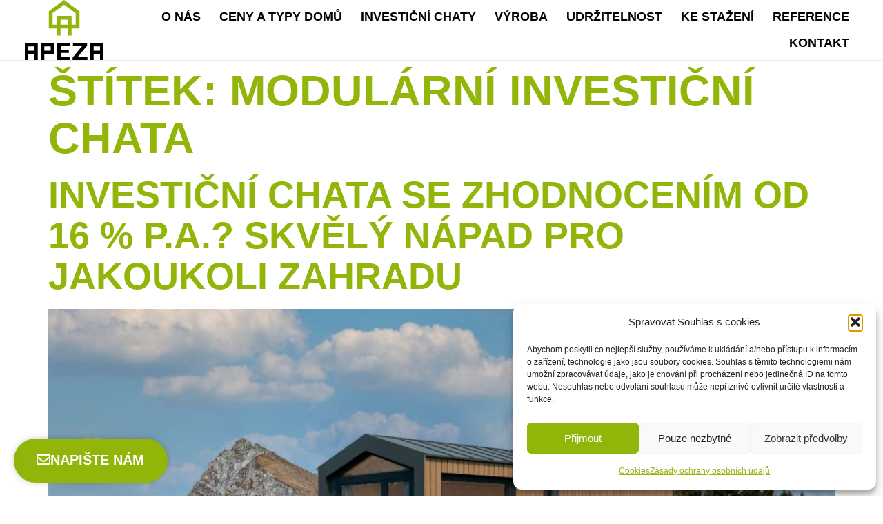

--- FILE ---
content_type: text/html; charset=UTF-8
request_url: https://www.apeza.cz/tag/modularni-investicni-chata/
body_size: 22320
content:
<!doctype html>
<html lang="cs">
<head>
	<meta charset="UTF-8">
	<meta name="viewport" content="width=device-width, initial-scale=1">
	<link rel="profile" href="https://gmpg.org/xfn/11">
	    <script>
        window.dataLayer = window.dataLayer || [];
        function gtag(){dataLayer.push(arguments);}

        gtag('consent', 'default', {
            'functionality_storage':   'granted',
            'personalization_storage': 'denied',
            'analytics_storage':       'denied',
            'ad_storage':              'denied',
            'ad_user_data':            'denied',
            'ad_personalization':      'denied'
        });
    </script>
    <meta name='robots' content='index, follow, max-image-preview:large, max-snippet:-1, max-video-preview:-1' />

	<!-- This site is optimized with the Yoast SEO plugin v26.6 - https://yoast.com/wordpress/plugins/seo/ -->
	<title>modulární investiční chata Archivy - Apeza.cz</title>
	<link rel="canonical" href="https://www.apeza.cz/tag/modularni-investicni-chata/" />
	<meta property="og:locale" content="cs_CZ" />
	<meta property="og:type" content="article" />
	<meta property="og:title" content="modulární investiční chata Archivy - Apeza.cz" />
	<meta property="og:url" content="https://www.apeza.cz/tag/modularni-investicni-chata/" />
	<meta property="og:site_name" content="Apeza.cz" />
	<meta name="twitter:card" content="summary_large_image" />
	<script type="application/ld+json" class="yoast-schema-graph">{"@context":"https://schema.org","@graph":[{"@type":"CollectionPage","@id":"https://www.apeza.cz/tag/modularni-investicni-chata/","url":"https://www.apeza.cz/tag/modularni-investicni-chata/","name":"modulární investiční chata Archivy - Apeza.cz","isPartOf":{"@id":"https://www.apeza.cz/#website"},"primaryImageOfPage":{"@id":"https://www.apeza.cz/tag/modularni-investicni-chata/#primaryimage"},"image":{"@id":"https://www.apeza.cz/tag/modularni-investicni-chata/#primaryimage"},"thumbnailUrl":"https://www.apeza.cz/wp-content/uploads/2022/10/rozcestnik-rezidencni.jpg","breadcrumb":{"@id":"https://www.apeza.cz/tag/modularni-investicni-chata/#breadcrumb"},"inLanguage":"cs"},{"@type":"ImageObject","inLanguage":"cs","@id":"https://www.apeza.cz/tag/modularni-investicni-chata/#primaryimage","url":"https://www.apeza.cz/wp-content/uploads/2022/10/rozcestnik-rezidencni.jpg","contentUrl":"https://www.apeza.cz/wp-content/uploads/2022/10/rozcestnik-rezidencni.jpg","width":1430,"height":953,"caption":"Zhodnocení vkladu do investiční chaty se za současných podmínek na trhu pohybuje od 16 do 29% ročně. Návratnost investice je 3-5 let."},{"@type":"BreadcrumbList","@id":"https://www.apeza.cz/tag/modularni-investicni-chata/#breadcrumb","itemListElement":[{"@type":"ListItem","position":1,"name":"Domů","item":"https://www.apeza.cz/"},{"@type":"ListItem","position":2,"name":"modulární investiční chata"}]},{"@type":"WebSite","@id":"https://www.apeza.cz/#website","url":"https://www.apeza.cz/","name":"Apeza.cz","description":"modulární domy pro rezidenční bydlení, chaty, kvalitní a cenově dostupné, s ohledem na životní prostředí","potentialAction":[{"@type":"SearchAction","target":{"@type":"EntryPoint","urlTemplate":"https://www.apeza.cz/?s={search_term_string}"},"query-input":{"@type":"PropertyValueSpecification","valueRequired":true,"valueName":"search_term_string"}}],"inLanguage":"cs"}]}</script>
	<!-- / Yoast SEO plugin. -->



<link rel="alternate" type="application/rss+xml" title="Apeza.cz &raquo; RSS zdroj" href="https://www.apeza.cz/feed/" />
<link rel="alternate" type="application/rss+xml" title="Apeza.cz &raquo; RSS pro štítek modulární investiční chata" href="https://www.apeza.cz/tag/modularni-investicni-chata/feed/" />
<style id='wp-img-auto-sizes-contain-inline-css'>
img:is([sizes=auto i],[sizes^="auto," i]){contain-intrinsic-size:3000px 1500px}
/*# sourceURL=wp-img-auto-sizes-contain-inline-css */
</style>
<style id='wp-emoji-styles-inline-css'>

	img.wp-smiley, img.emoji {
		display: inline !important;
		border: none !important;
		box-shadow: none !important;
		height: 1em !important;
		width: 1em !important;
		margin: 0 0.07em !important;
		vertical-align: -0.1em !important;
		background: none !important;
		padding: 0 !important;
	}
/*# sourceURL=wp-emoji-styles-inline-css */
</style>
<link rel='stylesheet' id='wp-block-library-css' href='https://www.apeza.cz/wp-includes/css/dist/block-library/style.min.css?ver=6.9' media='all' />
<style id='global-styles-inline-css'>
:root{--wp--preset--aspect-ratio--square: 1;--wp--preset--aspect-ratio--4-3: 4/3;--wp--preset--aspect-ratio--3-4: 3/4;--wp--preset--aspect-ratio--3-2: 3/2;--wp--preset--aspect-ratio--2-3: 2/3;--wp--preset--aspect-ratio--16-9: 16/9;--wp--preset--aspect-ratio--9-16: 9/16;--wp--preset--color--black: #000000;--wp--preset--color--cyan-bluish-gray: #abb8c3;--wp--preset--color--white: #ffffff;--wp--preset--color--pale-pink: #f78da7;--wp--preset--color--vivid-red: #cf2e2e;--wp--preset--color--luminous-vivid-orange: #ff6900;--wp--preset--color--luminous-vivid-amber: #fcb900;--wp--preset--color--light-green-cyan: #7bdcb5;--wp--preset--color--vivid-green-cyan: #00d084;--wp--preset--color--pale-cyan-blue: #8ed1fc;--wp--preset--color--vivid-cyan-blue: #0693e3;--wp--preset--color--vivid-purple: #9b51e0;--wp--preset--gradient--vivid-cyan-blue-to-vivid-purple: linear-gradient(135deg,rgb(6,147,227) 0%,rgb(155,81,224) 100%);--wp--preset--gradient--light-green-cyan-to-vivid-green-cyan: linear-gradient(135deg,rgb(122,220,180) 0%,rgb(0,208,130) 100%);--wp--preset--gradient--luminous-vivid-amber-to-luminous-vivid-orange: linear-gradient(135deg,rgb(252,185,0) 0%,rgb(255,105,0) 100%);--wp--preset--gradient--luminous-vivid-orange-to-vivid-red: linear-gradient(135deg,rgb(255,105,0) 0%,rgb(207,46,46) 100%);--wp--preset--gradient--very-light-gray-to-cyan-bluish-gray: linear-gradient(135deg,rgb(238,238,238) 0%,rgb(169,184,195) 100%);--wp--preset--gradient--cool-to-warm-spectrum: linear-gradient(135deg,rgb(74,234,220) 0%,rgb(151,120,209) 20%,rgb(207,42,186) 40%,rgb(238,44,130) 60%,rgb(251,105,98) 80%,rgb(254,248,76) 100%);--wp--preset--gradient--blush-light-purple: linear-gradient(135deg,rgb(255,206,236) 0%,rgb(152,150,240) 100%);--wp--preset--gradient--blush-bordeaux: linear-gradient(135deg,rgb(254,205,165) 0%,rgb(254,45,45) 50%,rgb(107,0,62) 100%);--wp--preset--gradient--luminous-dusk: linear-gradient(135deg,rgb(255,203,112) 0%,rgb(199,81,192) 50%,rgb(65,88,208) 100%);--wp--preset--gradient--pale-ocean: linear-gradient(135deg,rgb(255,245,203) 0%,rgb(182,227,212) 50%,rgb(51,167,181) 100%);--wp--preset--gradient--electric-grass: linear-gradient(135deg,rgb(202,248,128) 0%,rgb(113,206,126) 100%);--wp--preset--gradient--midnight: linear-gradient(135deg,rgb(2,3,129) 0%,rgb(40,116,252) 100%);--wp--preset--font-size--small: 13px;--wp--preset--font-size--medium: 20px;--wp--preset--font-size--large: 36px;--wp--preset--font-size--x-large: 42px;--wp--preset--spacing--20: 0.44rem;--wp--preset--spacing--30: 0.67rem;--wp--preset--spacing--40: 1rem;--wp--preset--spacing--50: 1.5rem;--wp--preset--spacing--60: 2.25rem;--wp--preset--spacing--70: 3.38rem;--wp--preset--spacing--80: 5.06rem;--wp--preset--shadow--natural: 6px 6px 9px rgba(0, 0, 0, 0.2);--wp--preset--shadow--deep: 12px 12px 50px rgba(0, 0, 0, 0.4);--wp--preset--shadow--sharp: 6px 6px 0px rgba(0, 0, 0, 0.2);--wp--preset--shadow--outlined: 6px 6px 0px -3px rgb(255, 255, 255), 6px 6px rgb(0, 0, 0);--wp--preset--shadow--crisp: 6px 6px 0px rgb(0, 0, 0);}:root { --wp--style--global--content-size: 800px;--wp--style--global--wide-size: 1200px; }:where(body) { margin: 0; }.wp-site-blocks > .alignleft { float: left; margin-right: 2em; }.wp-site-blocks > .alignright { float: right; margin-left: 2em; }.wp-site-blocks > .aligncenter { justify-content: center; margin-left: auto; margin-right: auto; }:where(.wp-site-blocks) > * { margin-block-start: 24px; margin-block-end: 0; }:where(.wp-site-blocks) > :first-child { margin-block-start: 0; }:where(.wp-site-blocks) > :last-child { margin-block-end: 0; }:root { --wp--style--block-gap: 24px; }:root :where(.is-layout-flow) > :first-child{margin-block-start: 0;}:root :where(.is-layout-flow) > :last-child{margin-block-end: 0;}:root :where(.is-layout-flow) > *{margin-block-start: 24px;margin-block-end: 0;}:root :where(.is-layout-constrained) > :first-child{margin-block-start: 0;}:root :where(.is-layout-constrained) > :last-child{margin-block-end: 0;}:root :where(.is-layout-constrained) > *{margin-block-start: 24px;margin-block-end: 0;}:root :where(.is-layout-flex){gap: 24px;}:root :where(.is-layout-grid){gap: 24px;}.is-layout-flow > .alignleft{float: left;margin-inline-start: 0;margin-inline-end: 2em;}.is-layout-flow > .alignright{float: right;margin-inline-start: 2em;margin-inline-end: 0;}.is-layout-flow > .aligncenter{margin-left: auto !important;margin-right: auto !important;}.is-layout-constrained > .alignleft{float: left;margin-inline-start: 0;margin-inline-end: 2em;}.is-layout-constrained > .alignright{float: right;margin-inline-start: 2em;margin-inline-end: 0;}.is-layout-constrained > .aligncenter{margin-left: auto !important;margin-right: auto !important;}.is-layout-constrained > :where(:not(.alignleft):not(.alignright):not(.alignfull)){max-width: var(--wp--style--global--content-size);margin-left: auto !important;margin-right: auto !important;}.is-layout-constrained > .alignwide{max-width: var(--wp--style--global--wide-size);}body .is-layout-flex{display: flex;}.is-layout-flex{flex-wrap: wrap;align-items: center;}.is-layout-flex > :is(*, div){margin: 0;}body .is-layout-grid{display: grid;}.is-layout-grid > :is(*, div){margin: 0;}body{padding-top: 0px;padding-right: 0px;padding-bottom: 0px;padding-left: 0px;}a:where(:not(.wp-element-button)){text-decoration: underline;}:root :where(.wp-element-button, .wp-block-button__link){background-color: #32373c;border-width: 0;color: #fff;font-family: inherit;font-size: inherit;font-style: inherit;font-weight: inherit;letter-spacing: inherit;line-height: inherit;padding-top: calc(0.667em + 2px);padding-right: calc(1.333em + 2px);padding-bottom: calc(0.667em + 2px);padding-left: calc(1.333em + 2px);text-decoration: none;text-transform: inherit;}.has-black-color{color: var(--wp--preset--color--black) !important;}.has-cyan-bluish-gray-color{color: var(--wp--preset--color--cyan-bluish-gray) !important;}.has-white-color{color: var(--wp--preset--color--white) !important;}.has-pale-pink-color{color: var(--wp--preset--color--pale-pink) !important;}.has-vivid-red-color{color: var(--wp--preset--color--vivid-red) !important;}.has-luminous-vivid-orange-color{color: var(--wp--preset--color--luminous-vivid-orange) !important;}.has-luminous-vivid-amber-color{color: var(--wp--preset--color--luminous-vivid-amber) !important;}.has-light-green-cyan-color{color: var(--wp--preset--color--light-green-cyan) !important;}.has-vivid-green-cyan-color{color: var(--wp--preset--color--vivid-green-cyan) !important;}.has-pale-cyan-blue-color{color: var(--wp--preset--color--pale-cyan-blue) !important;}.has-vivid-cyan-blue-color{color: var(--wp--preset--color--vivid-cyan-blue) !important;}.has-vivid-purple-color{color: var(--wp--preset--color--vivid-purple) !important;}.has-black-background-color{background-color: var(--wp--preset--color--black) !important;}.has-cyan-bluish-gray-background-color{background-color: var(--wp--preset--color--cyan-bluish-gray) !important;}.has-white-background-color{background-color: var(--wp--preset--color--white) !important;}.has-pale-pink-background-color{background-color: var(--wp--preset--color--pale-pink) !important;}.has-vivid-red-background-color{background-color: var(--wp--preset--color--vivid-red) !important;}.has-luminous-vivid-orange-background-color{background-color: var(--wp--preset--color--luminous-vivid-orange) !important;}.has-luminous-vivid-amber-background-color{background-color: var(--wp--preset--color--luminous-vivid-amber) !important;}.has-light-green-cyan-background-color{background-color: var(--wp--preset--color--light-green-cyan) !important;}.has-vivid-green-cyan-background-color{background-color: var(--wp--preset--color--vivid-green-cyan) !important;}.has-pale-cyan-blue-background-color{background-color: var(--wp--preset--color--pale-cyan-blue) !important;}.has-vivid-cyan-blue-background-color{background-color: var(--wp--preset--color--vivid-cyan-blue) !important;}.has-vivid-purple-background-color{background-color: var(--wp--preset--color--vivid-purple) !important;}.has-black-border-color{border-color: var(--wp--preset--color--black) !important;}.has-cyan-bluish-gray-border-color{border-color: var(--wp--preset--color--cyan-bluish-gray) !important;}.has-white-border-color{border-color: var(--wp--preset--color--white) !important;}.has-pale-pink-border-color{border-color: var(--wp--preset--color--pale-pink) !important;}.has-vivid-red-border-color{border-color: var(--wp--preset--color--vivid-red) !important;}.has-luminous-vivid-orange-border-color{border-color: var(--wp--preset--color--luminous-vivid-orange) !important;}.has-luminous-vivid-amber-border-color{border-color: var(--wp--preset--color--luminous-vivid-amber) !important;}.has-light-green-cyan-border-color{border-color: var(--wp--preset--color--light-green-cyan) !important;}.has-vivid-green-cyan-border-color{border-color: var(--wp--preset--color--vivid-green-cyan) !important;}.has-pale-cyan-blue-border-color{border-color: var(--wp--preset--color--pale-cyan-blue) !important;}.has-vivid-cyan-blue-border-color{border-color: var(--wp--preset--color--vivid-cyan-blue) !important;}.has-vivid-purple-border-color{border-color: var(--wp--preset--color--vivid-purple) !important;}.has-vivid-cyan-blue-to-vivid-purple-gradient-background{background: var(--wp--preset--gradient--vivid-cyan-blue-to-vivid-purple) !important;}.has-light-green-cyan-to-vivid-green-cyan-gradient-background{background: var(--wp--preset--gradient--light-green-cyan-to-vivid-green-cyan) !important;}.has-luminous-vivid-amber-to-luminous-vivid-orange-gradient-background{background: var(--wp--preset--gradient--luminous-vivid-amber-to-luminous-vivid-orange) !important;}.has-luminous-vivid-orange-to-vivid-red-gradient-background{background: var(--wp--preset--gradient--luminous-vivid-orange-to-vivid-red) !important;}.has-very-light-gray-to-cyan-bluish-gray-gradient-background{background: var(--wp--preset--gradient--very-light-gray-to-cyan-bluish-gray) !important;}.has-cool-to-warm-spectrum-gradient-background{background: var(--wp--preset--gradient--cool-to-warm-spectrum) !important;}.has-blush-light-purple-gradient-background{background: var(--wp--preset--gradient--blush-light-purple) !important;}.has-blush-bordeaux-gradient-background{background: var(--wp--preset--gradient--blush-bordeaux) !important;}.has-luminous-dusk-gradient-background{background: var(--wp--preset--gradient--luminous-dusk) !important;}.has-pale-ocean-gradient-background{background: var(--wp--preset--gradient--pale-ocean) !important;}.has-electric-grass-gradient-background{background: var(--wp--preset--gradient--electric-grass) !important;}.has-midnight-gradient-background{background: var(--wp--preset--gradient--midnight) !important;}.has-small-font-size{font-size: var(--wp--preset--font-size--small) !important;}.has-medium-font-size{font-size: var(--wp--preset--font-size--medium) !important;}.has-large-font-size{font-size: var(--wp--preset--font-size--large) !important;}.has-x-large-font-size{font-size: var(--wp--preset--font-size--x-large) !important;}
/*# sourceURL=global-styles-inline-css */
</style>

<link rel='stylesheet' id='cmplz-general-css' href='https://www.apeza.cz/wp-content/plugins/complianz-gdpr/assets/css/cookieblocker.min.css?ver=1766021474' media='all' />
<link data-minify="1" rel='stylesheet' id='chld_thm_cfg_parent-css' href='https://www.apeza.cz/wp-content/cache/min/1/wp-content/themes/hello-elementor/style.css?ver=1738053399' media='all' />
<link data-minify="1" rel='stylesheet' id='aos_animate-css' href='https://www.apeza.cz/wp-content/cache/min/1/wp-content/themes/hello-elementor-child/assets/css/aos.css?ver=1738053399' media='all' />
<link data-minify="1" rel='stylesheet' id='chld_thm_cfg_child-css' href='https://www.apeza.cz/wp-content/cache/min/1/wp-content/themes/hello-elementor-child/style.css?ver=1738053399' media='all' />
<link rel='stylesheet' id='hello-elementor-css' href='https://www.apeza.cz/wp-content/themes/hello-elementor/style.min.css?ver=3.3.0' media='all' />
<link rel='stylesheet' id='hello-elementor-theme-style-css' href='https://www.apeza.cz/wp-content/themes/hello-elementor/theme.min.css?ver=3.3.0' media='all' />
<link rel='stylesheet' id='hello-elementor-header-footer-css' href='https://www.apeza.cz/wp-content/themes/hello-elementor/header-footer.min.css?ver=3.3.0' media='all' />
<link rel='stylesheet' id='elementor-frontend-css' href='https://www.apeza.cz/wp-content/uploads/elementor/css/custom-frontend.min.css?ver=1738053396' media='all' />
<link rel='stylesheet' id='elementor-post-9-css' href='https://www.apeza.cz/wp-content/uploads/elementor/css/post-9.css?ver=1738053397' media='all' />
<link rel='stylesheet' id='widget-menu-anchor-css' href='https://www.apeza.cz/wp-content/plugins/elementor/assets/css/widget-menu-anchor.min.css?ver=3.27.2' media='all' />
<link rel='stylesheet' id='widget-image-css' href='https://www.apeza.cz/wp-content/plugins/elementor/assets/css/widget-image.min.css?ver=3.27.2' media='all' />
<link rel='stylesheet' id='widget-nav-menu-css' href='https://www.apeza.cz/wp-content/uploads/elementor/css/custom-pro-widget-nav-menu.min.css?ver=1738053396' media='all' />
<link rel='stylesheet' id='e-sticky-css' href='https://www.apeza.cz/wp-content/plugins/elementor-pro/assets/css/modules/sticky.min.css?ver=3.27.1' media='all' />
<link rel='stylesheet' id='widget-heading-css' href='https://www.apeza.cz/wp-content/plugins/elementor/assets/css/widget-heading.min.css?ver=3.27.2' media='all' />
<link rel='stylesheet' id='widget-icon-list-css' href='https://www.apeza.cz/wp-content/uploads/elementor/css/custom-widget-icon-list.min.css?ver=1738053396' media='all' />
<link rel='stylesheet' id='widget-text-editor-css' href='https://www.apeza.cz/wp-content/plugins/elementor/assets/css/widget-text-editor.min.css?ver=3.27.2' media='all' />
<link rel='stylesheet' id='e-animation-zoomIn-css' href='https://www.apeza.cz/wp-content/plugins/elementor/assets/lib/animations/styles/zoomIn.min.css?ver=3.27.2' media='all' />
<link rel='stylesheet' id='e-motion-fx-css' href='https://www.apeza.cz/wp-content/plugins/elementor-pro/assets/css/modules/motion-fx.min.css?ver=3.27.1' media='all' />
<link data-minify="1" rel='stylesheet' id='elementor-icons-css' href='https://www.apeza.cz/wp-content/cache/min/1/wp-content/plugins/elementor/assets/lib/eicons/css/elementor-icons.min.css?ver=1738053399' media='all' />
<link rel='stylesheet' id='elementor-post-13-css' href='https://www.apeza.cz/wp-content/uploads/elementor/css/post-13.css?ver=1738053397' media='all' />
<link rel='stylesheet' id='elementor-post-112-css' href='https://www.apeza.cz/wp-content/uploads/elementor/css/post-112.css?ver=1745964888' media='all' />
<link data-minify="1" rel='stylesheet' id='ecs-styles-css' href='https://www.apeza.cz/wp-content/cache/min/1/wp-content/plugins/ele-custom-skin/assets/css/ecs-style.css?ver=1738053399' media='all' />
<link rel='stylesheet' id='elementor-post-625-css' href='https://www.apeza.cz/wp-content/uploads/elementor/css/post-625.css?ver=1705436867' media='all' />
<link rel='stylesheet' id='elementor-post-849-css' href='https://www.apeza.cz/wp-content/uploads/elementor/css/post-849.css?ver=1666772808' media='all' />
<link rel='stylesheet' id='elementor-post-2010-css' href='https://www.apeza.cz/wp-content/uploads/elementor/css/post-2010.css?ver=1670763360' media='all' />
<link data-minify="1" rel='stylesheet' id='google-fonts-1-css' href='https://www.apeza.cz/wp-content/cache/min/1/wp-content/uploads/omgf/google-fonts-1/google-fonts-1.css?ver=1738053399' media='all' />
<link rel='stylesheet' id='elementor-icons-shared-0-css' href='https://www.apeza.cz/wp-content/plugins/elementor/assets/lib/font-awesome/css/fontawesome.min.css?ver=5.15.3' media='all' />
<link data-minify="1" rel='stylesheet' id='elementor-icons-fa-solid-css' href='https://www.apeza.cz/wp-content/cache/min/1/wp-content/plugins/elementor/assets/lib/font-awesome/css/solid.min.css?ver=1738053399' media='all' />
<link data-minify="1" rel='stylesheet' id='elementor-icons-fa-regular-css' href='https://www.apeza.cz/wp-content/cache/min/1/wp-content/plugins/elementor/assets/lib/font-awesome/css/regular.min.css?ver=1738053399' media='all' />
<script src="https://www.apeza.cz/wp-includes/js/jquery/jquery.min.js?ver=3.7.1" id="jquery-core-js" data-rocket-defer defer></script>
<script src="https://www.apeza.cz/wp-includes/js/jquery/jquery-migrate.min.js?ver=3.4.1" id="jquery-migrate-js" data-rocket-defer defer></script>
<script data-minify="1" src="https://www.apeza.cz/wp-content/cache/min/1/wp-content/themes/hello-elementor-child/assets/js/aos.js?ver=1727164736" id="aos_animate-js" data-rocket-defer defer></script>
<script data-minify="1" src="https://www.apeza.cz/wp-content/cache/min/1/wp-content/themes/hello-elementor-child/scripts.js?ver=1727164736" id="chld_thm_cfg_child-js" data-rocket-defer defer></script>
<script id="ecs_ajax_load-js-extra">
var ecs_ajax_params = {"ajaxurl":"https://www.apeza.cz/wp-admin/admin-ajax.php","posts":"{\"tag\":\"modularni-investicni-chata\",\"error\":\"\",\"m\":\"\",\"p\":0,\"post_parent\":\"\",\"subpost\":\"\",\"subpost_id\":\"\",\"attachment\":\"\",\"attachment_id\":0,\"name\":\"\",\"pagename\":\"\",\"page_id\":0,\"second\":\"\",\"minute\":\"\",\"hour\":\"\",\"day\":0,\"monthnum\":0,\"year\":0,\"w\":0,\"category_name\":\"\",\"cat\":\"\",\"tag_id\":21,\"author\":\"\",\"author_name\":\"\",\"feed\":\"\",\"tb\":\"\",\"paged\":0,\"meta_key\":\"\",\"meta_value\":\"\",\"preview\":\"\",\"s\":\"\",\"sentence\":\"\",\"title\":\"\",\"fields\":\"all\",\"menu_order\":\"\",\"embed\":\"\",\"category__in\":[],\"category__not_in\":[],\"category__and\":[],\"post__in\":[],\"post__not_in\":[],\"post_name__in\":[],\"tag__in\":[],\"tag__not_in\":[],\"tag__and\":[],\"tag_slug__in\":[\"modularni-investicni-chata\"],\"tag_slug__and\":[],\"post_parent__in\":[],\"post_parent__not_in\":[],\"author__in\":[],\"author__not_in\":[],\"search_columns\":[],\"ignore_sticky_posts\":false,\"suppress_filters\":false,\"cache_results\":true,\"update_post_term_cache\":true,\"update_menu_item_cache\":false,\"lazy_load_term_meta\":true,\"update_post_meta_cache\":true,\"post_type\":\"\",\"posts_per_page\":10,\"nopaging\":false,\"comments_per_page\":\"50\",\"no_found_rows\":false,\"order\":\"DESC\"}"};
//# sourceURL=ecs_ajax_load-js-extra
</script>
<script data-minify="1" src="https://www.apeza.cz/wp-content/cache/min/1/wp-content/plugins/ele-custom-skin/assets/js/ecs_ajax_pagination.js?ver=1727164736" id="ecs_ajax_load-js" data-rocket-defer defer></script>
<script data-minify="1" src="https://www.apeza.cz/wp-content/cache/min/1/wp-content/plugins/ele-custom-skin/assets/js/ecs.js?ver=1727164736" id="ecs-script-js" data-rocket-defer defer></script>
<link rel="https://api.w.org/" href="https://www.apeza.cz/wp-json/" /><link rel="alternate" title="JSON" type="application/json" href="https://www.apeza.cz/wp-json/wp/v2/tags/21" /><link rel="EditURI" type="application/rsd+xml" title="RSD" href="https://www.apeza.cz/xmlrpc.php?rsd" />
<meta name="generator" content="WordPress 6.9" />
			<style>.cmplz-hidden {
					display: none !important;
				}</style><meta name="generator" content="Elementor 3.27.2; features: additional_custom_breakpoints; settings: css_print_method-external, google_font-enabled, font_display-auto">
<!-- Google Tag Manager -->
<script>(function(w,d,s,l,i){w[l]=w[l]||[];w[l].push({'gtm.start':
new Date().getTime(),event:'gtm.js'});var f=d.getElementsByTagName(s)[0],
j=d.createElement(s),dl=l!='dataLayer'?'&l='+l:'';j.async=true;j.src=
'https://www.googletagmanager.com/gtm.js?id='+i+dl;f.parentNode.insertBefore(j,f);
})(window,document,'script','dataLayer','GTM-5527SQD');</script>
<!-- End Google Tag Manager -->
<meta name="facebook-domain-verification" content="cashph9ev67kwdar9wbavjwiknxwpz" /> 
			<style>
				.e-con.e-parent:nth-of-type(n+4):not(.e-lazyloaded):not(.e-no-lazyload),
				.e-con.e-parent:nth-of-type(n+4):not(.e-lazyloaded):not(.e-no-lazyload) * {
					background-image: none !important;
				}
				@media screen and (max-height: 1024px) {
					.e-con.e-parent:nth-of-type(n+3):not(.e-lazyloaded):not(.e-no-lazyload),
					.e-con.e-parent:nth-of-type(n+3):not(.e-lazyloaded):not(.e-no-lazyload) * {
						background-image: none !important;
					}
				}
				@media screen and (max-height: 640px) {
					.e-con.e-parent:nth-of-type(n+2):not(.e-lazyloaded):not(.e-no-lazyload),
					.e-con.e-parent:nth-of-type(n+2):not(.e-lazyloaded):not(.e-no-lazyload) * {
						background-image: none !important;
					}
				}
			</style>
			<link rel="icon" href="https://www.apeza.cz/wp-content/uploads/2022/10/cropped-favicon-32x32.png" sizes="32x32" />
<link rel="icon" href="https://www.apeza.cz/wp-content/uploads/2022/10/cropped-favicon-192x192.png" sizes="192x192" />
<link rel="apple-touch-icon" href="https://www.apeza.cz/wp-content/uploads/2022/10/cropped-favicon-180x180.png" />
<meta name="msapplication-TileImage" content="https://www.apeza.cz/wp-content/uploads/2022/10/cropped-favicon-270x270.png" />
<noscript><style id="rocket-lazyload-nojs-css">.rll-youtube-player, [data-lazy-src]{display:none !important;}</style></noscript><link data-minify="1" rel='stylesheet' id='contact-form-7-css' href='https://www.apeza.cz/wp-content/cache/min/1/wp-content/plugins/contact-form-7/includes/css/styles.css?ver=1738053399' media='all' />
<link rel='stylesheet' id='elementor-post-670-css' href='https://www.apeza.cz/wp-content/uploads/elementor/css/post-670.css?ver=1738053398' media='all' />
<link data-minify="1" rel='stylesheet' id='unite-gallery-css-css' href='https://www.apeza.cz/wp-content/cache/min/1/wp-content/plugins/unite-gallery-lite/unitegallery-plugin/css/unite-gallery.css?ver=1738053399' media='all' />
<meta name="generator" content="WP Rocket 3.18" data-wpr-features="wpr_defer_js wpr_minify_js wpr_lazyload_images wpr_lazyload_iframes wpr_minify_css wpr_desktop wpr_preload_links" /></head>
<body data-cmplz=1 class="archive tag tag-modularni-investicni-chata tag-21 wp-embed-responsive wp-theme-hello-elementor wp-child-theme-hello-elementor-child theme-default elementor-default elementor-kit-9">


<a class="skip-link screen-reader-text" href="#content">Přejít k obsahu</a>

		<div data-rocket-location-hash="b8a40188a980c5a02c21d372623614e7" data-elementor-type="header" data-elementor-id="13" class="elementor elementor-13 elementor-location-header" data-elementor-post-type="elementor_library">
			<div data-rocket-location-hash="92586b173f6c352a76ccfa8fa20aeb0e" class="elementor-element elementor-element-a780e20 e-flex e-con-boxed e-con e-parent" data-id="a780e20" data-element_type="container">
					<div data-rocket-location-hash="da3b654b339ed49f0234db69a353a170" class="e-con-inner">
				<div class="elementor-element elementor-element-93594c7 elementor-widget elementor-widget-menu-anchor" data-id="93594c7" data-element_type="widget" data-widget_type="menu-anchor.default">
				<div class="elementor-widget-container">
							<div class="elementor-menu-anchor" id="top"></div>
						</div>
				</div>
					</div>
				</div>
		<div class="elementor-element elementor-element-1fe2154 navbar container e-flex e-con-boxed e-con e-parent" data-id="1fe2154" data-element_type="container" data-settings="{&quot;sticky&quot;:&quot;top&quot;,&quot;sticky_on&quot;:[&quot;desktop&quot;,&quot;tablet&quot;,&quot;mobile&quot;],&quot;sticky_offset&quot;:0,&quot;sticky_effects_offset&quot;:0,&quot;sticky_anchor_link_offset&quot;:0}">
					<div data-rocket-location-hash="db09287dc3941bcac9abe956715ef14a" class="e-con-inner">
				<div class="elementor-element elementor-element-1b2adfe navbar-logo elementor-widget elementor-widget-image" data-id="1b2adfe" data-element_type="widget" data-widget_type="image.default">
				<div class="elementor-widget-container">
																<a href="https://www.apeza.cz">
							<img width="118" height="90" src="data:image/svg+xml,%3Csvg%20xmlns='http://www.w3.org/2000/svg'%20viewBox='0%200%20118%2090'%3E%3C/svg%3E" class="attachment-large size-large wp-image-15" alt="apeza" data-lazy-src="https://www.apeza.cz/wp-content/uploads/2022/10/apeza.svg" /><noscript><img width="118" height="90" src="https://www.apeza.cz/wp-content/uploads/2022/10/apeza.svg" class="attachment-large size-large wp-image-15" alt="apeza" /></noscript>								</a>
															</div>
				</div>
				<div class="elementor-element elementor-element-357d317 navbar-nav elementor-nav-menu--dropdown-mobile elementor-nav-menu--stretch elementor-nav-menu__text-align-aside elementor-nav-menu--toggle elementor-nav-menu--burger elementor-widget elementor-widget-nav-menu" data-id="357d317" data-element_type="widget" data-settings="{&quot;full_width&quot;:&quot;stretch&quot;,&quot;layout&quot;:&quot;horizontal&quot;,&quot;submenu_icon&quot;:{&quot;value&quot;:&quot;&lt;i class=\&quot;fas fa-caret-down\&quot;&gt;&lt;\/i&gt;&quot;,&quot;library&quot;:&quot;fa-solid&quot;},&quot;toggle&quot;:&quot;burger&quot;}" data-widget_type="nav-menu.default">
				<div class="elementor-widget-container">
								<nav aria-label="Menu" class="elementor-nav-menu--main elementor-nav-menu__container elementor-nav-menu--layout-horizontal e--pointer-none">
				<ul id="menu-1-357d317" class="elementor-nav-menu"><li class="menu-item menu-item-type-post_type menu-item-object-page menu-item-29"><a href="https://www.apeza.cz/o-nas/" class="elementor-item">O nás</a></li>
<li class="menu-item menu-item-type-post_type menu-item-object-page menu-item-2207"><a href="https://www.apeza.cz/modularni-domy/" class="elementor-item">Ceny a typy domů</a></li>
<li class="menu-item menu-item-type-post_type menu-item-object-page menu-item-2212"><a href="https://www.apeza.cz/investicni-chaty/" class="elementor-item">Investiční chaty</a></li>
<li class="menu-item menu-item-type-post_type menu-item-object-page menu-item-30"><a href="https://www.apeza.cz/vyroba/" class="elementor-item">Výroba</a></li>
<li class="menu-item menu-item-type-post_type menu-item-object-page menu-item-31"><a href="https://www.apeza.cz/udrzitelnost/" class="elementor-item">Udržitelnost</a></li>
<li class="menu-item menu-item-type-post_type menu-item-object-page menu-item-33"><a href="https://www.apeza.cz/ke-stazeni/" class="elementor-item">Ke stažení</a></li>
<li class="menu-item menu-item-type-post_type menu-item-object-page menu-item-2781"><a href="https://www.apeza.cz/reference/" class="elementor-item">Reference</a></li>
<li class="menu-item menu-item-type-custom menu-item-object-custom menu-item-34"><a href="#kontakt" class="elementor-item elementor-item-anchor">Kontakt</a></li>
</ul>			</nav>
					<div class="elementor-menu-toggle" role="button" tabindex="0" aria-label="Menu Toggle" aria-expanded="false">
			<span class="elementor-menu-toggle__icon--open"><svg xmlns="http://www.w3.org/2000/svg" id="Vrstva_1" viewBox="0 0 49.85 28.86"><rect x="7.1" width="42.74" height="3.01"></rect><rect y="12.93" width="49.85" height="3.01"></rect><rect x="11.97" y="25.85" width="37.88" height="3.01"></rect></svg></span><span class="elementor-menu-toggle__icon--close"><svg xmlns="http://www.w3.org/2000/svg" id="Vrstva_1" viewBox="0 0 40.01 40.01"><rect x="18.4" y="-6.68" width="3.21" height="53.37" transform="translate(-8.29 20.01) rotate(-45)"></rect><rect x="18.4" y="-6.68" width="3.21" height="53.37" transform="translate(20.01 48.3) rotate(-135)"></rect></svg></span>		</div>
					<nav class="elementor-nav-menu--dropdown elementor-nav-menu__container" aria-hidden="true">
				<ul id="menu-2-357d317" class="elementor-nav-menu"><li class="menu-item menu-item-type-post_type menu-item-object-page menu-item-29"><a href="https://www.apeza.cz/o-nas/" class="elementor-item" tabindex="-1">O nás</a></li>
<li class="menu-item menu-item-type-post_type menu-item-object-page menu-item-2207"><a href="https://www.apeza.cz/modularni-domy/" class="elementor-item" tabindex="-1">Ceny a typy domů</a></li>
<li class="menu-item menu-item-type-post_type menu-item-object-page menu-item-2212"><a href="https://www.apeza.cz/investicni-chaty/" class="elementor-item" tabindex="-1">Investiční chaty</a></li>
<li class="menu-item menu-item-type-post_type menu-item-object-page menu-item-30"><a href="https://www.apeza.cz/vyroba/" class="elementor-item" tabindex="-1">Výroba</a></li>
<li class="menu-item menu-item-type-post_type menu-item-object-page menu-item-31"><a href="https://www.apeza.cz/udrzitelnost/" class="elementor-item" tabindex="-1">Udržitelnost</a></li>
<li class="menu-item menu-item-type-post_type menu-item-object-page menu-item-33"><a href="https://www.apeza.cz/ke-stazeni/" class="elementor-item" tabindex="-1">Ke stažení</a></li>
<li class="menu-item menu-item-type-post_type menu-item-object-page menu-item-2781"><a href="https://www.apeza.cz/reference/" class="elementor-item" tabindex="-1">Reference</a></li>
<li class="menu-item menu-item-type-custom menu-item-object-custom menu-item-34"><a href="#kontakt" class="elementor-item elementor-item-anchor" tabindex="-1">Kontakt</a></li>
</ul>			</nav>
						</div>
				</div>
					</div>
				</div>
				</div>
		<main data-rocket-location-hash="480b90c9b50247280f3ad22db23c6ae5" id="content" class="site-main">

			<div data-rocket-location-hash="8f8dc83513485a6586fb5ee177a6d61e" class="page-header">
			<h1 class="entry-title">Štítek: <span>modulární investiční chata</span></h1>		</div>
	
	<div data-rocket-location-hash="a750e7d025ff301eb115f835c5c850e5" class="page-content">
					<article data-rocket-location-hash="d88c549e428e808ca36f4dc2aca03329" class="post">
				<h2 class="entry-title"><a href="https://www.apeza.cz/investicni-chata-zhodnoceni-16-procent/">INVESTIČNÍ CHATA SE ZHODNOCENÍM OD 16 % P.A.? SKVĚLÝ NÁPAD PRO JAKOUKOLI ZAHRADU</a></h2><a href="https://www.apeza.cz/investicni-chata-zhodnoceni-16-procent/"><img fetchpriority="high" width="800" height="533" src="data:image/svg+xml,%3Csvg%20xmlns='http://www.w3.org/2000/svg'%20viewBox='0%200%20800%20533'%3E%3C/svg%3E" class="attachment-large size-large wp-post-image" alt="investiční chata" decoding="async" data-lazy-srcset="https://www.apeza.cz/wp-content/uploads/2022/10/rozcestnik-rezidencni-1024x682.jpg 1024w, https://www.apeza.cz/wp-content/uploads/2022/10/rozcestnik-rezidencni-300x200.jpg 300w, https://www.apeza.cz/wp-content/uploads/2022/10/rozcestnik-rezidencni-768x512.jpg 768w, https://www.apeza.cz/wp-content/uploads/2022/10/rozcestnik-rezidencni.jpg 1430w" data-lazy-sizes="(max-width: 800px) 100vw, 800px" data-lazy-src="https://www.apeza.cz/wp-content/uploads/2022/10/rozcestnik-rezidencni-1024x682.jpg" /><noscript><img fetchpriority="high" width="800" height="533" src="https://www.apeza.cz/wp-content/uploads/2022/10/rozcestnik-rezidencni-1024x682.jpg" class="attachment-large size-large wp-post-image" alt="investiční chata" decoding="async" srcset="https://www.apeza.cz/wp-content/uploads/2022/10/rozcestnik-rezidencni-1024x682.jpg 1024w, https://www.apeza.cz/wp-content/uploads/2022/10/rozcestnik-rezidencni-300x200.jpg 300w, https://www.apeza.cz/wp-content/uploads/2022/10/rozcestnik-rezidencni-768x512.jpg 768w, https://www.apeza.cz/wp-content/uploads/2022/10/rozcestnik-rezidencni.jpg 1430w" sizes="(max-width: 800px) 100vw, 800px" /></noscript></a><p>Zhodnocení vkladu do investiční chaty se za současných podmínek na trhu pohybuje od 16 do 29% ročně. Návratnost investice je 3-5 let.</p>
			</article>
			</div>

	
</main>
		<div data-elementor-type="footer" data-elementor-id="112" class="elementor elementor-112 elementor-location-footer" data-elementor-post-type="elementor_library">
			<div class="elementor-element elementor-element-871e79b e-flex e-con-boxed e-con e-parent" data-id="871e79b" data-element_type="container">
					<div class="e-con-inner">
				<div class="elementor-element elementor-element-615cc06 anchor-offset elementor-widget elementor-widget-menu-anchor" data-id="615cc06" data-element_type="widget" data-widget_type="menu-anchor.default">
				<div class="elementor-widget-container">
							<div class="elementor-menu-anchor" id="kontakt"></div>
						</div>
				</div>
					</div>
				</div>
		<div class="elementor-element elementor-element-347e33a contact-form container dc-has-condition dc-condition-equal e-flex e-con-boxed e-con e-parent" data-id="347e33a" data-element_type="container">
					<div class="e-con-inner">
				<div class="elementor-element elementor-element-3ba7179 hp-title elementor-widget elementor-widget-heading" data-id="3ba7179" data-element_type="widget" data-widget_type="heading.default">
				<div class="elementor-widget-container">
					<h2 class="elementor-heading-title elementor-size-default">Kontakt</h2>				</div>
				</div>
				<div class="elementor-element elementor-element-52f186c elementor-widget elementor-widget-heading" data-id="52f186c" data-element_type="widget" data-widget_type="heading.default">
				<div class="elementor-widget-container">
					<p class="elementor-heading-title elementor-size-default">Máte zájem o modulární domek? Napište nám.</p>				</div>
				</div>
				<div class="elementor-element elementor-element-e87ece3 elementor-widget elementor-widget-shortcode" data-id="e87ece3" data-element_type="widget" data-widget_type="shortcode.default">
				<div class="elementor-widget-container">
							<div class="elementor-shortcode">
<div class="wpcf7 no-js" id="wpcf7-f135-o1" lang="cs-CZ" dir="ltr" data-wpcf7-id="135">
<div class="screen-reader-response"><p role="status" aria-live="polite" aria-atomic="true"></p> <ul></ul></div>
<form action="/tag/modularni-investicni-chata/#wpcf7-f135-o1" method="post" class="wpcf7-form init" id="cf7-135" aria-label="Kontaktní formulář" novalidate="novalidate" data-status="init">
<fieldset class="hidden-fields-container"><input type="hidden" name="_wpcf7" value="135" /><input type="hidden" name="_wpcf7_version" value="6.1.4" /><input type="hidden" name="_wpcf7_locale" value="cs_CZ" /><input type="hidden" name="_wpcf7_unit_tag" value="wpcf7-f135-o1" /><input type="hidden" name="_wpcf7_container_post" value="0" /><input type="hidden" name="_wpcf7_posted_data_hash" value="" /><input type="hidden" name="_wpcf7_recaptcha_response" value="" />
</fieldset>
<div class="form-grid">
	<div class="form-group">
		<p><input size="40" maxlength="400" class="wpcf7-form-control wpcf7-text wpcf7-validates-as-required form-control" id="your-name" aria-required="true" aria-invalid="false" placeholder="Jméno a příjmení" value="" type="text" name="your-name" /><br />
<label for="your-name" class="form-label">Jméno a příjmení</label>
		</p>
	</div>
	<div class="form-group">
		<p><input size="40" maxlength="400" class="wpcf7-form-control wpcf7-tel wpcf7-validates-as-required wpcf7-text wpcf7-validates-as-tel form-control" id="your-phone" aria-required="true" aria-invalid="false" placeholder="Telefon" value="" type="tel" name="your-phone" /><br />
<label for="your-phone" class="form-label">Telefon</label>
		</p>
	</div>
	<div class="form-group">
		<p><input size="40" maxlength="400" class="wpcf7-form-control wpcf7-email wpcf7-validates-as-required wpcf7-text wpcf7-validates-as-email form-control" id="your-email" aria-required="true" aria-invalid="false" placeholder="E-mail" value="" type="email" name="your-email" /><br />
<label for="your-email" class="form-label">E-mail</label>
		</p>
	</div>
	<div class="form-group form-group--message">
		<p><textarea cols="40" rows="1" maxlength="2000" class="wpcf7-form-control wpcf7-textarea wpcf7-validates-as-required form-control" id="your-message" aria-required="true" aria-invalid="false" placeholder="Vaše zpráva" name="your-message"></textarea><br />
<label for="your-message" class="form-label">Vaše zpráva</label>
		</p>
	</div>
	<p class="form-terms"><br />
Odesláním formuláře souhlasíte se zpracováním osobních údajů. Více informací o zpracování osobních údajů <a href="/ochrana-osobnich-udaju/">zde</a>.
	</p>
	<div class="btn elementor-widget-button">
	<div class="wpcf7-response-output" aria-hidden="true"></div>
		<p><button type="submit" class="elementor-button-link wpcf7-submit">Odeslat zprávu</button>
		</p>
	</div>
</div>
</form>
</div>
</div>
						</div>
				</div>
					</div>
				</div>
		<!-- hidden container 2067-5e9a2d8 --><div class="elementor-element elementor-element-73a7f7b footer container e-flex e-con-boxed e-con e-parent" data-id="73a7f7b" data-element_type="container">
					<div class="e-con-inner">
				<div class="elementor-element elementor-element-e181b26 footer-logo elementor-widget elementor-widget-image" data-id="e181b26" data-element_type="widget" data-widget_type="image.default">
				<div class="elementor-widget-container">
																<a href="https://www.apeza.cz">
							<img width="212" height="192" src="data:image/svg+xml,%3Csvg%20xmlns='http://www.w3.org/2000/svg'%20viewBox='0%200%20212%20192'%3E%3C/svg%3E" class="attachment-large size-large wp-image-115" alt="Apeza - modulární domy" data-lazy-src="https://www.apeza.cz/wp-content/uploads/2022/10/logo-text.svg" /><noscript><img width="212" height="192" src="https://www.apeza.cz/wp-content/uploads/2022/10/logo-text.svg" class="attachment-large size-large wp-image-115" alt="Apeza - modulární domy" /></noscript>								</a>
															</div>
				</div>
				<div class="elementor-element elementor-element-64c597a footer-nav elementor-nav-menu--dropdown-none elementor-widget elementor-widget-nav-menu" data-id="64c597a" data-element_type="widget" data-settings="{&quot;layout&quot;:&quot;vertical&quot;,&quot;submenu_icon&quot;:{&quot;value&quot;:&quot;&lt;i class=\&quot;fas fa-caret-down\&quot;&gt;&lt;\/i&gt;&quot;,&quot;library&quot;:&quot;fa-solid&quot;}}" data-widget_type="nav-menu.default">
				<div class="elementor-widget-container">
								<nav aria-label="Menu" class="elementor-nav-menu--main elementor-nav-menu__container elementor-nav-menu--layout-vertical e--pointer-none">
				<ul id="menu-1-64c597a" class="elementor-nav-menu sm-vertical"><li class="menu-item menu-item-type-post_type menu-item-object-page menu-item-106"><a href="https://www.apeza.cz/o-nas/" class="elementor-item">O nás</a></li>
<li class="menu-item menu-item-type-post_type menu-item-object-page menu-item-2204"><a href="https://www.apeza.cz/modularni-domy/" class="elementor-item">Ceny a typy domů</a></li>
<li class="menu-item menu-item-type-post_type menu-item-object-page menu-item-2208"><a href="https://www.apeza.cz/investicni-chaty/" class="elementor-item">Investiční chaty</a></li>
<li class="menu-item menu-item-type-post_type menu-item-object-page menu-item-108"><a href="https://www.apeza.cz/vyroba/" class="elementor-item">Výroba</a></li>
<li class="menu-item menu-item-type-post_type menu-item-object-page menu-item-107"><a href="https://www.apeza.cz/udrzitelnost/" class="elementor-item">Udržitelnost</a></li>
<li class="menu-item menu-item-type-custom menu-item-object-custom menu-item-109"><a href="/#galerie" class="elementor-item elementor-item-anchor">Galerie</a></li>
<li class="menu-item menu-item-type-post_type menu-item-object-page menu-item-110"><a href="https://www.apeza.cz/ke-stazeni/" class="elementor-item">Ke stažení</a></li>
<li class="menu-item menu-item-type-post_type menu-item-object-page current_page_parent menu-item-2621"><a href="https://www.apeza.cz/blog/" class="elementor-item">Blog</a></li>
<li class="menu-item menu-item-type-custom menu-item-object-custom menu-item-2690"><a target="_blank" href="https://www.apeza.cz/wp-content/uploads/2023/09/publicita-kreativni-vouchery.pdf" class="elementor-item">EU projekty</a></li>
</ul>			</nav>
						<nav class="elementor-nav-menu--dropdown elementor-nav-menu__container" aria-hidden="true">
				<ul id="menu-2-64c597a" class="elementor-nav-menu sm-vertical"><li class="menu-item menu-item-type-post_type menu-item-object-page menu-item-106"><a href="https://www.apeza.cz/o-nas/" class="elementor-item" tabindex="-1">O nás</a></li>
<li class="menu-item menu-item-type-post_type menu-item-object-page menu-item-2204"><a href="https://www.apeza.cz/modularni-domy/" class="elementor-item" tabindex="-1">Ceny a typy domů</a></li>
<li class="menu-item menu-item-type-post_type menu-item-object-page menu-item-2208"><a href="https://www.apeza.cz/investicni-chaty/" class="elementor-item" tabindex="-1">Investiční chaty</a></li>
<li class="menu-item menu-item-type-post_type menu-item-object-page menu-item-108"><a href="https://www.apeza.cz/vyroba/" class="elementor-item" tabindex="-1">Výroba</a></li>
<li class="menu-item menu-item-type-post_type menu-item-object-page menu-item-107"><a href="https://www.apeza.cz/udrzitelnost/" class="elementor-item" tabindex="-1">Udržitelnost</a></li>
<li class="menu-item menu-item-type-custom menu-item-object-custom menu-item-109"><a href="/#galerie" class="elementor-item elementor-item-anchor" tabindex="-1">Galerie</a></li>
<li class="menu-item menu-item-type-post_type menu-item-object-page menu-item-110"><a href="https://www.apeza.cz/ke-stazeni/" class="elementor-item" tabindex="-1">Ke stažení</a></li>
<li class="menu-item menu-item-type-post_type menu-item-object-page current_page_parent menu-item-2621"><a href="https://www.apeza.cz/blog/" class="elementor-item" tabindex="-1">Blog</a></li>
<li class="menu-item menu-item-type-custom menu-item-object-custom menu-item-2690"><a target="_blank" href="https://www.apeza.cz/wp-content/uploads/2023/09/publicita-kreativni-vouchery.pdf" class="elementor-item" tabindex="-1">EU projekty</a></li>
</ul>			</nav>
						</div>
				</div>
		<div class="elementor-element elementor-element-7a92394 e-flex e-con-boxed e-con e-child" data-id="7a92394" data-element_type="container">
					<div class="e-con-inner">
				<div class="elementor-element elementor-element-2b07ae0 elementor-icon-list--layout-inline footer-social elementor-list-item-link-full_width elementor-widget elementor-widget-icon-list" data-id="2b07ae0" data-element_type="widget" data-aos="flip-left" data-aos-duration="1000" data-widget_type="icon-list.default">
				<div class="elementor-widget-container">
							<ul class="elementor-icon-list-items elementor-inline-items">
							<li class="elementor-icon-list-item elementor-inline-item">
											<a href="https://www.facebook.com/apezagroup" target="_blank">

												<span class="elementor-icon-list-icon">
							<svg xmlns="http://www.w3.org/2000/svg" width="23.922" height="45" viewBox="0 0 23.922 45"><path id="Path_33" data-name="Path 33" d="M22.354,39.41l1.239-8.084H15.836V26.083c0-2.213,1.086-4.368,4.559-4.368h3.526V14.834a43.109,43.109,0,0,0-6.259-.545C11.275,14.289,7.1,18.16,7.1,25.167v6.16H0V39.41H7.1V58.949a28.193,28.193,0,0,0,8.736,0V39.41Z" transform="translate(0 -14.289)"></path></svg>						</span>
										<span class="elementor-icon-list-text"></span>
											</a>
									</li>
								<li class="elementor-icon-list-item elementor-inline-item">
											<a href="https://www.instagram.com/apeza_domy/" target="_blank">

												<span class="elementor-icon-list-icon">
							<svg xmlns="http://www.w3.org/2000/svg" width="44.997" height="45" viewBox="0 0 44.997 45"><g id="Group_37" data-name="Group 37" transform="translate(-1398.05 -10790.549)"><path id="Path_30" data-name="Path 30" d="M53.988,17.687a2.638,2.638,0,1,0,2.638,2.638,2.638,2.638,0,0,0-2.638-2.638" transform="translate(1378.473 10780.897)"></path><path id="Path_31" data-name="Path 31" d="M54.747,18.976A11.081,11.081,0,1,0,65.829,30.058,11.095,11.095,0,0,0,54.747,18.976m0,18.18a7.1,7.1,0,1,1,7.1-7.1,7.106,7.106,0,0,1-7.1,7.1" transform="translate(1365.986 10782.991)"></path><path id="Path_32" data-name="Path 32" d="M70.725,59.626H52.76A13.532,13.532,0,0,1,39.245,46.108V28.141A13.531,13.531,0,0,1,52.76,14.626H70.725A13.532,13.532,0,0,1,84.242,28.141V46.108A13.532,13.532,0,0,1,70.725,59.626M52.76,18.86a9.293,9.293,0,0,0-9.284,9.281V46.108a9.3,9.3,0,0,0,9.284,9.284H70.725a9.294,9.294,0,0,0,9.284-9.284V28.141a9.292,9.292,0,0,0-9.284-9.281Z" transform="translate(1358.805 10775.923)"></path></g></svg>						</span>
										<span class="elementor-icon-list-text"></span>
											</a>
									</li>
								<li class="elementor-icon-list-item elementor-inline-item">
											<a href="https://www.youtube.com/channel/UCaJxJt4TMP3w_5rOwVU7AtQ" target="_blank">

												<span class="elementor-icon-list-icon">
							<svg xmlns="http://www.w3.org/2000/svg" width="50.574" height="35.402" viewBox="0 0 50.574 35.402"><path id="Path_29" data-name="Path 29" d="M119.156,11.1A11.1,11.1,0,0,0,108.059,0H79.68a11.1,11.1,0,0,0-11.1,11.1V24.3a11.1,11.1,0,0,0,11.1,11.1h28.379a11.1,11.1,0,0,0,11.1-11.1Zm-16.69,7.592-12.726,6.3c-.5.269-2.194-.092-2.194-.661V11.4c0-.575,1.71-.936,2.209-.651l12.179,6.628c.512.291,1.046,1.027.531,1.309" transform="translate(-68.582)"></path></svg>						</span>
										<span class="elementor-icon-list-text"></span>
											</a>
									</li>
						</ul>
						</div>
				</div>
				<div class="elementor-element elementor-element-c4dc40b footer-contact elementor-widget elementor-widget-text-editor" data-id="c4dc40b" data-element_type="widget" data-widget_type="text-editor.default">
				<div class="elementor-widget-container">
									<p><strong>APEZA group s.r.o.</strong><br />K Moštěnici 265/8a,<br />750 02 Přerov<br />IČ: 04853784</p>								</div>
				</div>
					</div>
				</div>
		<div class="elementor-element elementor-element-0947039 e-flex e-con-boxed e-con e-child" data-id="0947039" data-element_type="container">
					<div class="e-con-inner">
		<div class="elementor-element elementor-element-8427380 contact-block contact-block--sm e-flex e-con-boxed e-con e-child" data-id="8427380" data-element_type="container" data-aos="flip-left" data-aos-duration="1000">
					<div class="e-con-inner">
				<div class="elementor-element elementor-element-5630504 elementor-view-default elementor-widget elementor-widget-icon" data-id="5630504" data-element_type="widget" data-widget_type="icon.default">
				<div class="elementor-widget-container">
							<div class="elementor-icon-wrapper">
			<div class="elementor-icon">
			<svg xmlns="http://www.w3.org/2000/svg" id="Vrstva_1" viewBox="0 0 87.73 56.72"><rect y="0" width="87.73" height="56.72" style="fill:none;"></rect><g id="Group_31"><path id="Path_26" d="M5.71,56.72c-3.13,.02-5.68-2.49-5.71-5.62V5.62C.03,2.49,2.59-.02,5.71,0H82.02c3.13-.02,5.68,2.49,5.71,5.61V51.1c-.03,3.13-2.58,5.64-5.71,5.61H5.71Zm76.65-2.96l-27.14-22.46-7.19,6.41c-2.37,2.11-5.95,2.11-8.33,0l-6.99-6.22h-.44L5.37,53.76H82.36Zm2.41-1.86V5.61h-.81l-.17,.15-26.32,23.52,27.31,22.62Zm-81.82,0L30.26,29.28,2.96,4.88V51.9Zm38.71-16.38c1.3,.98,3.1,.98,4.4,0L82.5,2.96H5.24L41.67,35.52Z" style="fill:#91b508;"></path></g></svg>			</div>
		</div>
						</div>
				</div>
				<div class="elementor-element elementor-element-b422a8c elementor-icon-list--layout-traditional elementor-list-item-link-full_width elementor-widget elementor-widget-icon-list" data-id="b422a8c" data-element_type="widget" data-widget_type="icon-list.default">
				<div class="elementor-widget-container">
							<ul class="elementor-icon-list-items">
							<li class="elementor-icon-list-item">
											<a href="mailto:info@apeza.cz">

											<span class="elementor-icon-list-text">info@apeza.cz</span>
											</a>
									</li>
						</ul>
						</div>
				</div>
					</div>
				</div>
		<div class="elementor-element elementor-element-19e33c7 contact-block contact-block--sm e-flex e-con-boxed e-con e-child" data-id="19e33c7" data-element_type="container" data-aos="flip-left" data-aos-duration="1000">
					<div class="e-con-inner">
				<div class="elementor-element elementor-element-931a183 elementor-view-default elementor-widget elementor-widget-icon" data-id="931a183" data-element_type="widget" data-widget_type="icon.default">
				<div class="elementor-widget-container">
							<div class="elementor-icon-wrapper">
			<div class="elementor-icon">
			<svg xmlns="http://www.w3.org/2000/svg" id="Group_33" viewBox="0 0 72.01 72.05"><rect width="72" height="72.05" style="fill:none;"></rect><g id="Group_32"><path id="Path_27" d="M51.17,72.05c-4.68-.44-9.23-1.79-13.4-3.96-9.26-4.51-17.46-10.92-24.05-18.83-5.03-5.81-9-12.45-11.73-19.63C.58,26.05-.08,22.22,.05,18.38c.21-2.56,1.35-4.96,3.19-6.76l5.34-5.34c1.27-1.3,3-2.06,4.82-2.12,1.8,.04,3.51,.8,4.74,2.12,.98,.9,1.97,1.89,2.86,2.86,.41,.49,.92,1,1.41,1.5l4.19,4.27c1.4,1.26,2.22,3.03,2.29,4.91-.08,1.87-.9,3.63-2.28,4.9l-1.32,1.32c-1.11,1.11-2.36,2.36-3.6,3.52l-.32,.3,.17,.4c1.1,2.46,2.54,4.75,4.28,6.81,3.62,4.6,7.98,8.57,12.9,11.73l.03,.02h.02c.18,.1,.37,.21,.55,.31,.32,.19,.65,.36,.99,.51h.01s0,.01,0,.01c.21,.12,.43,.23,.61,.33s.39,.19,.57,.31l.42,.25,5.28-5.28c1.25-1.35,2.98-2.15,4.82-2.2,1.84,.02,3.58,.82,4.81,2.19l8.56,8.56c2.68,2.44,2.88,6.59,.44,9.28-.14,.16-.29,.31-.45,.45-.6,.7-1.27,1.34-1.99,1.92l-.03,.03c-.98,.88-1.9,1.83-2.75,2.83l-.08,.08c-2.14,2.39-5.22,3.73-8.42,3.67h-.96ZM13.32,7.1c-1.08,.05-2.1,.53-2.82,1.34l-5.27,5.26c-1.33,1.35-2.14,3.11-2.32,4.99-.19,3.42,.41,6.83,1.77,9.98,2.66,6.85,6.48,13.19,11.29,18.76,6.32,7.59,14.18,13.76,23.06,18.09,3.88,1.97,8.07,3.24,12.39,3.76h.79c2.4,.11,4.71-.88,6.3-2.67l.03-.03c.72-.87,1.49-1.7,2.31-2.47,.21-.21,.41-.4,.6-.6,.15-.15,.3-.29,.44-.44l.04-.04c.49-.44,.94-.92,1.35-1.44h0s0-.02,0-.02c1.6-1.33,1.83-3.71,.5-5.31-.14-.17-.29-.32-.46-.46l-8.57-8.57-.06-.05c-.7-.73-1.65-1.18-2.67-1.26-1.07,.08-2.08,.56-2.83,1.33l-5.34,5.34c-.48,.53-1.15,.85-1.86,.89-.42-.02-.83-.14-1.2-.35h-.01s-.02-.02-.02-.02c-.06-.04-.12-.07-.19-.1h-.02s-.02-.01-.02-.01c-.15-.08-.3-.16-.45-.25-.33-.19-.67-.37-1.01-.53h-.02c-.2-.12-.4-.23-.61-.35-.4-.22-.81-.44-1.22-.7-5.17-3.35-9.76-7.52-13.58-12.35-2.03-2.4-3.68-5.09-4.92-7.98l-.05-.12-.02-.02v-.05c-.36-.97-.09-2.06,.68-2.75l.08-.08c1.32-1.24,2.56-2.47,3.86-3.78l1.32-1.32c.85-.74,1.36-1.79,1.42-2.91-.06-1.12-.57-2.17-1.42-2.91l-5.67-5.67c-.33-.33-.65-.66-.96-.97-.61-.63-1.19-1.23-1.86-1.84-.72-.8-1.73-1.27-2.81-1.31m44.07,26.97c-.7-.01-1.3-.51-1.44-1.2-.7-4.2-2.72-8.06-5.77-11.03-3-3-6.84-5.01-11.01-5.76-.41-.04-.78-.25-1.03-.58-.21-.31-.29-.69-.2-1.06v-.04c.1-.66,.66-1.16,1.33-1.16,.1,0,.21,.01,.31,.03,4.79,.79,9.2,3.09,12.59,6.57,3.39,3.45,5.68,7.83,6.58,12.58,.12,.74-.34,1.45-1.06,1.64h-.3Zm13.09-.65c-.64-.03-1.18-.5-1.29-1.13l-.03-.17v-.04c-1.31-7.27-4.8-13.97-10.01-19.2-5.27-5.29-12.06-8.8-19.41-10.04-.38-.04-.72-.25-.93-.56-.22-.32-.29-.71-.2-1.08,.1-.67,.66-1.17,1.33-1.2,.1,0,.21,.01,.31,.03,16.25,2.75,28.99,15.47,31.74,31.72,.13,.74-.33,1.46-1.06,1.65h-.33s-.08,0-.12,0" style="fill:#91b508;"></path></g></svg>			</div>
		</div>
						</div>
				</div>
				<div class="elementor-element elementor-element-5f8ac1a elementor-icon-list--layout-traditional elementor-list-item-link-full_width elementor-widget elementor-widget-icon-list" data-id="5f8ac1a" data-element_type="widget" data-widget_type="icon-list.default">
				<div class="elementor-widget-container">
							<ul class="elementor-icon-list-items">
							<li class="elementor-icon-list-item">
											<a href="tel:+420607543099">

											<span class="elementor-icon-list-text">+420 607 543 099</span>
											</a>
									</li>
						</ul>
						</div>
				</div>
					</div>
				</div>
					</div>
				</div>
					</div>
				</div>
		<div class="elementor-element elementor-element-1640c99 footer-bottom container e-flex e-con-boxed e-con e-parent" data-id="1640c99" data-element_type="container">
					<div class="e-con-inner">
				<div class="elementor-element elementor-element-0053322 elementor-widget elementor-widget-heading" data-id="0053322" data-element_type="widget" data-widget_type="heading.default">
				<div class="elementor-widget-container">
					<p class="elementor-heading-title elementor-size-default">2022 © APEZA GROUP s.r.o.</p>				</div>
				</div>
				<div class="elementor-element elementor-element-ff761e3 elementor-widget elementor-widget-heading" data-id="ff761e3" data-element_type="widget" data-widget_type="heading.default">
				<div class="elementor-widget-container">
					<p class="elementor-heading-title elementor-size-default">webdesign by <a>SYNAPSE/5</a></p>				</div>
				</div>
				<div class="elementor-element elementor-element-bd886ce scroll-top btn elementor-invisible elementor-widget elementor-widget-button" data-id="bd886ce" data-element_type="widget" data-settings="{&quot;motion_fx_motion_fx_scrolling&quot;:&quot;yes&quot;,&quot;motion_fx_opacity_effect&quot;:&quot;yes&quot;,&quot;motion_fx_opacity_range&quot;:{&quot;unit&quot;:&quot;%&quot;,&quot;size&quot;:&quot;&quot;,&quot;sizes&quot;:{&quot;start&quot;:0,&quot;end&quot;:75}},&quot;motion_fx_range&quot;:&quot;page&quot;,&quot;_animation&quot;:&quot;zoomIn&quot;,&quot;motion_fx_opacity_direction&quot;:&quot;out-in&quot;,&quot;motion_fx_opacity_level&quot;:{&quot;unit&quot;:&quot;px&quot;,&quot;size&quot;:10,&quot;sizes&quot;:[]},&quot;motion_fx_devices&quot;:[&quot;desktop&quot;,&quot;tablet&quot;,&quot;mobile&quot;]}" data-widget_type="button.default">
				<div class="elementor-widget-container">
									<div class="elementor-button-wrapper">
					<a class="elementor-button elementor-button-link elementor-size-sm" href="#top">
						<span class="elementor-button-content-wrapper">
						<span class="elementor-button-icon">
				<i aria-hidden="true" class="fas fa-angle-up"></i>			</span>
								</span>
					</a>
				</div>
								</div>
				</div>
				<div class="elementor-element elementor-element-9ad34b2 contact-us btn elementor-invisible elementor-widget elementor-widget-button" data-id="9ad34b2" data-element_type="widget" data-settings="{&quot;_animation&quot;:&quot;zoomIn&quot;}" data-widget_type="button.default">
				<div class="elementor-widget-container">
									<div class="elementor-button-wrapper">
					<a class="elementor-button elementor-button-link elementor-size-sm" href="#kontakt">
						<span class="elementor-button-content-wrapper">
						<span class="elementor-button-icon">
				<i aria-hidden="true" class="far fa-envelope"></i>			</span>
									<span class="elementor-button-text">Napište nám</span>
					</span>
					</a>
				</div>
								</div>
				</div>
					</div>
				</div>
				</div>
		
<script type="speculationrules">
{"prefetch":[{"source":"document","where":{"and":[{"href_matches":"/*"},{"not":{"href_matches":["/wp-*.php","/wp-admin/*","/wp-content/uploads/*","/wp-content/*","/wp-content/plugins/*","/wp-content/themes/hello-elementor-child/*","/wp-content/themes/hello-elementor/*","/*\\?(.+)"]}},{"not":{"selector_matches":"a[rel~=\"nofollow\"]"}},{"not":{"selector_matches":".no-prefetch, .no-prefetch a"}}]},"eagerness":"conservative"}]}
</script>

<!-- Consent Management powered by Complianz | GDPR/CCPA Cookie Consent https://wordpress.org/plugins/complianz-gdpr -->
<div id="cmplz-cookiebanner-container"><div class="cmplz-cookiebanner cmplz-hidden banner-1 bottom-right-view-preferences optin cmplz-bottom-right cmplz-categories-type-view-preferences" aria-modal="true" data-nosnippet="true" role="dialog" aria-live="polite" aria-labelledby="cmplz-header-1-optin" aria-describedby="cmplz-message-1-optin">
	<div class="cmplz-header">
		<div class="cmplz-logo"></div>
		<div class="cmplz-title" id="cmplz-header-1-optin">Spravovat Souhlas s cookies</div>
		<div class="cmplz-close" tabindex="0" role="button" aria-label="Zavřít dialogové okno">
			<svg aria-hidden="true" focusable="false" data-prefix="fas" data-icon="times" class="svg-inline--fa fa-times fa-w-11" role="img" xmlns="http://www.w3.org/2000/svg" viewBox="0 0 352 512"><path fill="currentColor" d="M242.72 256l100.07-100.07c12.28-12.28 12.28-32.19 0-44.48l-22.24-22.24c-12.28-12.28-32.19-12.28-44.48 0L176 189.28 75.93 89.21c-12.28-12.28-32.19-12.28-44.48 0L9.21 111.45c-12.28 12.28-12.28 32.19 0 44.48L109.28 256 9.21 356.07c-12.28 12.28-12.28 32.19 0 44.48l22.24 22.24c12.28 12.28 32.2 12.28 44.48 0L176 322.72l100.07 100.07c12.28 12.28 32.2 12.28 44.48 0l22.24-22.24c12.28-12.28 12.28-32.19 0-44.48L242.72 256z"></path></svg>
		</div>
	</div>

	<div class="cmplz-divider cmplz-divider-header"></div>
	<div class="cmplz-body">
		<div class="cmplz-message" id="cmplz-message-1-optin">Abychom poskytli co nejlepší služby, používáme k ukládání a/nebo přístupu k informacím o zařízení, technologie jako jsou soubory cookies. Souhlas s těmito technologiemi nám umožní zpracovávat údaje, jako je chování při procházení nebo jedinečná ID na tomto webu. Nesouhlas nebo odvolání souhlasu může nepříznivě ovlivnit určité vlastnosti a funkce.</div>
		<!-- categories start -->
		<div class="cmplz-categories">
			<details class="cmplz-category cmplz-functional" >
				<summary>
						<span class="cmplz-category-header">
							<span class="cmplz-category-title">Funkční</span>
							<span class='cmplz-always-active'>
								<span class="cmplz-banner-checkbox">
									<input type="checkbox"
										   id="cmplz-functional-optin"
										   data-category="cmplz_functional"
										   class="cmplz-consent-checkbox cmplz-functional"
										   size="40"
										   value="1"/>
									<label class="cmplz-label" for="cmplz-functional-optin"><span class="screen-reader-text">Funkční</span></label>
								</span>
								Vždy aktivní							</span>
							<span class="cmplz-icon cmplz-open">
								<svg xmlns="http://www.w3.org/2000/svg" viewBox="0 0 448 512"  height="18" ><path d="M224 416c-8.188 0-16.38-3.125-22.62-9.375l-192-192c-12.5-12.5-12.5-32.75 0-45.25s32.75-12.5 45.25 0L224 338.8l169.4-169.4c12.5-12.5 32.75-12.5 45.25 0s12.5 32.75 0 45.25l-192 192C240.4 412.9 232.2 416 224 416z"/></svg>
							</span>
						</span>
				</summary>
				<div class="cmplz-description">
					<span class="cmplz-description-functional">Technické uložení nebo přístup je nezbytně nutný pro legitimní účel umožnění použití konkrétní služby, kterou si odběratel nebo uživatel výslovně vyžádal, nebo pouze za účelem provedení přenosu sdělení prostřednictvím sítě elektronických komunikací.</span>
				</div>
			</details>

			<details class="cmplz-category cmplz-preferences" >
				<summary>
						<span class="cmplz-category-header">
							<span class="cmplz-category-title">Předvolby</span>
							<span class="cmplz-banner-checkbox">
								<input type="checkbox"
									   id="cmplz-preferences-optin"
									   data-category="cmplz_preferences"
									   class="cmplz-consent-checkbox cmplz-preferences"
									   size="40"
									   value="1"/>
								<label class="cmplz-label" for="cmplz-preferences-optin"><span class="screen-reader-text">Předvolby</span></label>
							</span>
							<span class="cmplz-icon cmplz-open">
								<svg xmlns="http://www.w3.org/2000/svg" viewBox="0 0 448 512"  height="18" ><path d="M224 416c-8.188 0-16.38-3.125-22.62-9.375l-192-192c-12.5-12.5-12.5-32.75 0-45.25s32.75-12.5 45.25 0L224 338.8l169.4-169.4c12.5-12.5 32.75-12.5 45.25 0s12.5 32.75 0 45.25l-192 192C240.4 412.9 232.2 416 224 416z"/></svg>
							</span>
						</span>
				</summary>
				<div class="cmplz-description">
					<span class="cmplz-description-preferences">Technické uložení nebo přístup je nezbytný pro legitimní účel ukládání preferencí, které nejsou požadovány odběratelem nebo uživatelem.</span>
				</div>
			</details>

			<details class="cmplz-category cmplz-statistics" >
				<summary>
						<span class="cmplz-category-header">
							<span class="cmplz-category-title">Statistické</span>
							<span class="cmplz-banner-checkbox">
								<input type="checkbox"
									   id="cmplz-statistics-optin"
									   data-category="cmplz_statistics"
									   class="cmplz-consent-checkbox cmplz-statistics"
									   size="40"
									   value="1"/>
								<label class="cmplz-label" for="cmplz-statistics-optin"><span class="screen-reader-text">Statistické</span></label>
							</span>
							<span class="cmplz-icon cmplz-open">
								<svg xmlns="http://www.w3.org/2000/svg" viewBox="0 0 448 512"  height="18" ><path d="M224 416c-8.188 0-16.38-3.125-22.62-9.375l-192-192c-12.5-12.5-12.5-32.75 0-45.25s32.75-12.5 45.25 0L224 338.8l169.4-169.4c12.5-12.5 32.75-12.5 45.25 0s12.5 32.75 0 45.25l-192 192C240.4 412.9 232.2 416 224 416z"/></svg>
							</span>
						</span>
				</summary>
				<div class="cmplz-description">
					<span class="cmplz-description-statistics">Technické uložení nebo přístup, který se používá výhradně pro statistické účely.</span>
					<span class="cmplz-description-statistics-anonymous">Technické uložení nebo přístup, který se používá výhradně pro anonymní statistické účely. Bez předvolání, dobrovolného plnění ze strany vašeho Poskytovatele internetových služeb nebo dalších záznamů od třetí strany nelze informace, uložené nebo získané pouze pro tento účel, obvykle použít k vaší identifikaci.</span>
				</div>
			</details>
			<details class="cmplz-category cmplz-marketing" >
				<summary>
						<span class="cmplz-category-header">
							<span class="cmplz-category-title">Marketingové</span>
							<span class="cmplz-banner-checkbox">
								<input type="checkbox"
									   id="cmplz-marketing-optin"
									   data-category="cmplz_marketing"
									   class="cmplz-consent-checkbox cmplz-marketing"
									   size="40"
									   value="1"/>
								<label class="cmplz-label" for="cmplz-marketing-optin"><span class="screen-reader-text">Marketingové</span></label>
							</span>
							<span class="cmplz-icon cmplz-open">
								<svg xmlns="http://www.w3.org/2000/svg" viewBox="0 0 448 512"  height="18" ><path d="M224 416c-8.188 0-16.38-3.125-22.62-9.375l-192-192c-12.5-12.5-12.5-32.75 0-45.25s32.75-12.5 45.25 0L224 338.8l169.4-169.4c12.5-12.5 32.75-12.5 45.25 0s12.5 32.75 0 45.25l-192 192C240.4 412.9 232.2 416 224 416z"/></svg>
							</span>
						</span>
				</summary>
				<div class="cmplz-description">
					<span class="cmplz-description-marketing">Technické uložení nebo přístup je nutný k vytvoření uživatelských profilů za účelem zasílání reklamy nebo sledování uživatele na webových stránkách nebo několika webových stránkách pro podobné marketingové účely.</span>
				</div>
			</details>
		</div><!-- categories end -->
			</div>

	<div class="cmplz-links cmplz-information">
		<ul>
			<li><a class="cmplz-link cmplz-manage-options cookie-statement" href="#" data-relative_url="#cmplz-manage-consent-container">Spravovat možnosti</a></li>
			<li><a class="cmplz-link cmplz-manage-third-parties cookie-statement" href="#" data-relative_url="#cmplz-cookies-overview">Spravovat služby</a></li>
			<li><a class="cmplz-link cmplz-manage-vendors tcf cookie-statement" href="#" data-relative_url="#cmplz-tcf-wrapper">Správa {vendor_count} prodejců</a></li>
			<li><a class="cmplz-link cmplz-external cmplz-read-more-purposes tcf" target="_blank" rel="noopener noreferrer nofollow" href="https://cookiedatabase.org/tcf/purposes/" aria-label="Read more about TCF purposes on Cookie Database">Přečtěte si více o těchto účelech</a></li>
		</ul>
			</div>

	<div class="cmplz-divider cmplz-footer"></div>

	<div class="cmplz-buttons">
		<button class="cmplz-btn cmplz-accept">Přijmout</button>
		<button class="cmplz-btn cmplz-deny">Pouze nezbytné</button>
		<button class="cmplz-btn cmplz-view-preferences">Zobrazit předvolby</button>
		<button class="cmplz-btn cmplz-save-preferences">Uložit předvolby</button>
		<a class="cmplz-btn cmplz-manage-options tcf cookie-statement" href="#" data-relative_url="#cmplz-manage-consent-container">Zobrazit předvolby</a>
			</div>

	
	<div class="cmplz-documents cmplz-links">
		<ul>
			<li><a class="cmplz-link cookie-statement" href="#" data-relative_url="">{title}</a></li>
			<li><a class="cmplz-link privacy-statement" href="#" data-relative_url="">{title}</a></li>
			<li><a class="cmplz-link impressum" href="#" data-relative_url="">{title}</a></li>
		</ul>
			</div>
</div>
</div>
					<div id="cmplz-manage-consent" data-nosnippet="true"><button class="cmplz-btn cmplz-hidden cmplz-manage-consent manage-consent-1">Spravovat souhlas</button>

</div>			<script>
				const lazyloadRunObserver = () => {
					const lazyloadBackgrounds = document.querySelectorAll( `.e-con.e-parent:not(.e-lazyloaded)` );
					const lazyloadBackgroundObserver = new IntersectionObserver( ( entries ) => {
						entries.forEach( ( entry ) => {
							if ( entry.isIntersecting ) {
								let lazyloadBackground = entry.target;
								if( lazyloadBackground ) {
									lazyloadBackground.classList.add( 'e-lazyloaded' );
								}
								lazyloadBackgroundObserver.unobserve( entry.target );
							}
						});
					}, { rootMargin: '200px 0px 200px 0px' } );
					lazyloadBackgrounds.forEach( ( lazyloadBackground ) => {
						lazyloadBackgroundObserver.observe( lazyloadBackground );
					} );
				};
				const events = [
					'DOMContentLoaded',
					'elementor/lazyload/observe',
				];
				events.forEach( ( event ) => {
					document.addEventListener( event, lazyloadRunObserver );
				} );
			</script>
			<script type='text/javascript'>window.addEventListener('DOMContentLoaded', function() {

				var ugapi1;
				jQuery(document).ready(function(){
					var objUGParams = {
						gallery_theme:"tiles",
								gallery_width:"100%",
								load_api_externally:true,
								tile_overlay_color:"#91B508",
								lightbox_show_textpanel:false,
								tiles_type:"justified",
								tiles_justified_space_between:0,
								tiles_justified_row_height:300,
								theme_enable_preloader:false

					};
					if(ugCheckForErrors('#unitegallery_1_1', 'cms'))
						ugapi1 = jQuery('#unitegallery_1_1').unitegallery(objUGParams);
				});
});</script><script data-minify="1" src="https://www.apeza.cz/wp-content/cache/min/1/wp-content/plugins/complianz-google-consent-mode/js/complianz-consent-mode.js?ver=1727164736" id="complianz-consent-mode-js" data-rocket-defer defer></script>
<script data-minify="1" src="https://www.apeza.cz/wp-content/cache/min/1/wp-content/plugins/dynamicconditions/Public/js/dynamic-conditions-public.js?ver=1727164736" id="dynamic-conditions-js" data-rocket-defer defer></script>
<script id="rocket-browser-checker-js-after">
"use strict";var _createClass=function(){function defineProperties(target,props){for(var i=0;i<props.length;i++){var descriptor=props[i];descriptor.enumerable=descriptor.enumerable||!1,descriptor.configurable=!0,"value"in descriptor&&(descriptor.writable=!0),Object.defineProperty(target,descriptor.key,descriptor)}}return function(Constructor,protoProps,staticProps){return protoProps&&defineProperties(Constructor.prototype,protoProps),staticProps&&defineProperties(Constructor,staticProps),Constructor}}();function _classCallCheck(instance,Constructor){if(!(instance instanceof Constructor))throw new TypeError("Cannot call a class as a function")}var RocketBrowserCompatibilityChecker=function(){function RocketBrowserCompatibilityChecker(options){_classCallCheck(this,RocketBrowserCompatibilityChecker),this.passiveSupported=!1,this._checkPassiveOption(this),this.options=!!this.passiveSupported&&options}return _createClass(RocketBrowserCompatibilityChecker,[{key:"_checkPassiveOption",value:function(self){try{var options={get passive(){return!(self.passiveSupported=!0)}};window.addEventListener("test",null,options),window.removeEventListener("test",null,options)}catch(err){self.passiveSupported=!1}}},{key:"initRequestIdleCallback",value:function(){!1 in window&&(window.requestIdleCallback=function(cb){var start=Date.now();return setTimeout(function(){cb({didTimeout:!1,timeRemaining:function(){return Math.max(0,50-(Date.now()-start))}})},1)}),!1 in window&&(window.cancelIdleCallback=function(id){return clearTimeout(id)})}},{key:"isDataSaverModeOn",value:function(){return"connection"in navigator&&!0===navigator.connection.saveData}},{key:"supportsLinkPrefetch",value:function(){var elem=document.createElement("link");return elem.relList&&elem.relList.supports&&elem.relList.supports("prefetch")&&window.IntersectionObserver&&"isIntersecting"in IntersectionObserverEntry.prototype}},{key:"isSlowConnection",value:function(){return"connection"in navigator&&"effectiveType"in navigator.connection&&("2g"===navigator.connection.effectiveType||"slow-2g"===navigator.connection.effectiveType)}}]),RocketBrowserCompatibilityChecker}();
//# sourceURL=rocket-browser-checker-js-after
</script>
<script id="rocket-preload-links-js-extra">
var RocketPreloadLinksConfig = {"excludeUris":"/(?:.+/)?feed(?:/(?:.+/?)?)?$|/(?:.+/)?embed/|/(index.php/)?(.*)wp-json(/.*|$)|/refer/|/go/|/recommend/|/recommends/","usesTrailingSlash":"1","imageExt":"jpg|jpeg|gif|png|tiff|bmp|webp|avif|pdf|doc|docx|xls|xlsx|php","fileExt":"jpg|jpeg|gif|png|tiff|bmp|webp|avif|pdf|doc|docx|xls|xlsx|php|html|htm","siteUrl":"https://www.apeza.cz","onHoverDelay":"100","rateThrottle":"3"};
//# sourceURL=rocket-preload-links-js-extra
</script>
<script id="rocket-preload-links-js-after">
(function() {
"use strict";var r="function"==typeof Symbol&&"symbol"==typeof Symbol.iterator?function(e){return typeof e}:function(e){return e&&"function"==typeof Symbol&&e.constructor===Symbol&&e!==Symbol.prototype?"symbol":typeof e},e=function(){function i(e,t){for(var n=0;n<t.length;n++){var i=t[n];i.enumerable=i.enumerable||!1,i.configurable=!0,"value"in i&&(i.writable=!0),Object.defineProperty(e,i.key,i)}}return function(e,t,n){return t&&i(e.prototype,t),n&&i(e,n),e}}();function i(e,t){if(!(e instanceof t))throw new TypeError("Cannot call a class as a function")}var t=function(){function n(e,t){i(this,n),this.browser=e,this.config=t,this.options=this.browser.options,this.prefetched=new Set,this.eventTime=null,this.threshold=1111,this.numOnHover=0}return e(n,[{key:"init",value:function(){!this.browser.supportsLinkPrefetch()||this.browser.isDataSaverModeOn()||this.browser.isSlowConnection()||(this.regex={excludeUris:RegExp(this.config.excludeUris,"i"),images:RegExp(".("+this.config.imageExt+")$","i"),fileExt:RegExp(".("+this.config.fileExt+")$","i")},this._initListeners(this))}},{key:"_initListeners",value:function(e){-1<this.config.onHoverDelay&&document.addEventListener("mouseover",e.listener.bind(e),e.listenerOptions),document.addEventListener("mousedown",e.listener.bind(e),e.listenerOptions),document.addEventListener("touchstart",e.listener.bind(e),e.listenerOptions)}},{key:"listener",value:function(e){var t=e.target.closest("a"),n=this._prepareUrl(t);if(null!==n)switch(e.type){case"mousedown":case"touchstart":this._addPrefetchLink(n);break;case"mouseover":this._earlyPrefetch(t,n,"mouseout")}}},{key:"_earlyPrefetch",value:function(t,e,n){var i=this,r=setTimeout(function(){if(r=null,0===i.numOnHover)setTimeout(function(){return i.numOnHover=0},1e3);else if(i.numOnHover>i.config.rateThrottle)return;i.numOnHover++,i._addPrefetchLink(e)},this.config.onHoverDelay);t.addEventListener(n,function e(){t.removeEventListener(n,e,{passive:!0}),null!==r&&(clearTimeout(r),r=null)},{passive:!0})}},{key:"_addPrefetchLink",value:function(i){return this.prefetched.add(i.href),new Promise(function(e,t){var n=document.createElement("link");n.rel="prefetch",n.href=i.href,n.onload=e,n.onerror=t,document.head.appendChild(n)}).catch(function(){})}},{key:"_prepareUrl",value:function(e){if(null===e||"object"!==(void 0===e?"undefined":r(e))||!1 in e||-1===["http:","https:"].indexOf(e.protocol))return null;var t=e.href.substring(0,this.config.siteUrl.length),n=this._getPathname(e.href,t),i={original:e.href,protocol:e.protocol,origin:t,pathname:n,href:t+n};return this._isLinkOk(i)?i:null}},{key:"_getPathname",value:function(e,t){var n=t?e.substring(this.config.siteUrl.length):e;return n.startsWith("/")||(n="/"+n),this._shouldAddTrailingSlash(n)?n+"/":n}},{key:"_shouldAddTrailingSlash",value:function(e){return this.config.usesTrailingSlash&&!e.endsWith("/")&&!this.regex.fileExt.test(e)}},{key:"_isLinkOk",value:function(e){return null!==e&&"object"===(void 0===e?"undefined":r(e))&&(!this.prefetched.has(e.href)&&e.origin===this.config.siteUrl&&-1===e.href.indexOf("?")&&-1===e.href.indexOf("#")&&!this.regex.excludeUris.test(e.href)&&!this.regex.images.test(e.href))}}],[{key:"run",value:function(){"undefined"!=typeof RocketPreloadLinksConfig&&new n(new RocketBrowserCompatibilityChecker({capture:!0,passive:!0}),RocketPreloadLinksConfig).init()}}]),n}();t.run();
}());

//# sourceURL=rocket-preload-links-js-after
</script>
<script src="https://www.apeza.cz/wp-content/themes/hello-elementor/assets/js/hello-frontend.min.js?ver=3.3.0" id="hello-theme-frontend-js" data-rocket-defer defer></script>
<script src="https://www.apeza.cz/wp-content/plugins/elementor-pro/assets/lib/smartmenus/jquery.smartmenus.min.js?ver=1.2.1" id="smartmenus-js" data-rocket-defer defer></script>
<script src="https://www.apeza.cz/wp-content/plugins/elementor-pro/assets/lib/sticky/jquery.sticky.min.js?ver=3.27.1" id="e-sticky-js" data-rocket-defer defer></script>
<script src="https://www.google.com/recaptcha/api.js?render=6Lfv55ciAAAAABwP11uCYk-B9CiSemUwAxMY3opW&amp;ver=3.0" id="google-recaptcha-js"></script>
<script src="https://www.apeza.cz/wp-includes/js/dist/vendor/wp-polyfill.min.js?ver=3.15.0" id="wp-polyfill-js"></script>
<script id="wpcf7-recaptcha-js-before">
var wpcf7_recaptcha = {
    "sitekey": "6Lfv55ciAAAAABwP11uCYk-B9CiSemUwAxMY3opW",
    "actions": {
        "homepage": "homepage",
        "contactform": "contactform"
    }
};
//# sourceURL=wpcf7-recaptcha-js-before
</script>
<script data-minify="1" src="https://www.apeza.cz/wp-content/cache/min/1/wp-content/plugins/contact-form-7/modules/recaptcha/index.js?ver=1727164736" id="wpcf7-recaptcha-js" data-rocket-defer defer></script>
<script id="cmplz-cookiebanner-js-extra">
var complianz = {"prefix":"cmplz_","user_banner_id":"1","set_cookies":[],"block_ajax_content":"","banner_version":"15","version":"7.4.4.2","store_consent":"","do_not_track_enabled":"","consenttype":"optin","region":"eu","geoip":"","dismiss_timeout":"","disable_cookiebanner":"","soft_cookiewall":"","dismiss_on_scroll":"","cookie_expiry":"365","url":"https://www.apeza.cz/wp-json/complianz/v1/","locale":"lang=cs&locale=cs_CZ","set_cookies_on_root":"","cookie_domain":"","current_policy_id":"14","cookie_path":"/","categories":{"statistics":"statistika","marketing":"marketing"},"tcf_active":"","placeholdertext":"Klepnut\u00edm p\u0159ijm\u011bte marketingov\u00e9 soubory cookie a povolte tento obsah","css_file":"https://www.apeza.cz/wp-content/uploads/complianz/css/banner-{banner_id}-{type}.css?v=15","page_links":{"eu":{"cookie-statement":{"title":"Cookies","url":"https://www.apeza.cz/cookies/"},"privacy-statement":{"title":"Z\u00e1sady ochrany osobn\u00edch \u00fadaj\u016f","url":"https://www.apeza.cz/ochrana-osobnich-udaju/"}}},"tm_categories":"1","forceEnableStats":"","preview":"","clean_cookies":"","aria_label":"Klepnut\u00edm p\u0159ijm\u011bte marketingov\u00e9 soubory cookie a povolte tento obsah"};
//# sourceURL=cmplz-cookiebanner-js-extra
</script>
<script defer src="https://www.apeza.cz/wp-content/plugins/complianz-gdpr/cookiebanner/js/complianz.min.js?ver=1766021474" id="cmplz-cookiebanner-js"></script>
<script id="cmplz-cookiebanner-js-after">window.addEventListener('DOMContentLoaded', function() {
		if ('undefined' != typeof window.jQuery) {
			jQuery(document).ready(function ($) {
				$(document).on('elementor/popup/show', () => {
					let rev_cats = cmplz_categories.reverse();
					for (let key in rev_cats) {
						if (rev_cats.hasOwnProperty(key)) {
							let category = cmplz_categories[key];
							if (cmplz_has_consent(category)) {
								document.querySelectorAll('[data-category="' + category + '"]').forEach(obj => {
									cmplz_remove_placeholder(obj);
								});
							}
						}
					}

					let services = cmplz_get_services_on_page();
					for (let key in services) {
						if (services.hasOwnProperty(key)) {
							let service = services[key].service;
							let category = services[key].category;
							if (cmplz_has_service_consent(service, category)) {
								document.querySelectorAll('[data-service="' + service + '"]').forEach(obj => {
									cmplz_remove_placeholder(obj);
								});
							}
						}
					}
				});
			});
		}
    
    
        
            document.addEventListener("cmplz_enable_category", function () {
                document.querySelectorAll('[data-rocket-lazyload]').forEach(obj => {
                    if (obj.hasAttribute('data-lazy-src')) {
                        obj.setAttribute('src', obj.getAttribute('data-lazy-src'));
                    }
                });
            });
        
		
//# sourceURL=cmplz-cookiebanner-js-after
});</script>
<script src="https://www.apeza.cz/wp-includes/js/dist/hooks.min.js?ver=dd5603f07f9220ed27f1" id="wp-hooks-js"></script>
<script src="https://www.apeza.cz/wp-includes/js/dist/i18n.min.js?ver=c26c3dc7bed366793375" id="wp-i18n-js"></script>
<script id="wp-i18n-js-after">
wp.i18n.setLocaleData( { 'text direction\u0004ltr': [ 'ltr' ] } );
//# sourceURL=wp-i18n-js-after
</script>
<script data-minify="1" src="https://www.apeza.cz/wp-content/cache/min/1/wp-content/plugins/contact-form-7/includes/swv/js/index.js?ver=1727164736" id="swv-js" data-rocket-defer defer></script>
<script id="contact-form-7-js-translations">
( function( domain, translations ) {
	var localeData = translations.locale_data[ domain ] || translations.locale_data.messages;
	localeData[""].domain = domain;
	wp.i18n.setLocaleData( localeData, domain );
} )( "contact-form-7", {"translation-revision-date":"2025-12-03 20:20:51+0000","generator":"GlotPress\/4.0.3","domain":"messages","locale_data":{"messages":{"":{"domain":"messages","plural-forms":"nplurals=3; plural=(n == 1) ? 0 : ((n >= 2 && n <= 4) ? 1 : 2);","lang":"cs_CZ"},"This contact form is placed in the wrong place.":["Tento kontaktn\u00ed formul\u00e1\u0159 je um\u00edst\u011bn na \u0161patn\u00e9m m\u00edst\u011b."],"Error:":["Chyba:"]}},"comment":{"reference":"includes\/js\/index.js"}} );
//# sourceURL=contact-form-7-js-translations
</script>
<script id="contact-form-7-js-before">
var wpcf7 = {
    "api": {
        "root": "https:\/\/www.apeza.cz\/wp-json\/",
        "namespace": "contact-form-7\/v1"
    },
    "cached": 1
};
//# sourceURL=contact-form-7-js-before
</script>
<script data-minify="1" src="https://www.apeza.cz/wp-content/cache/min/1/wp-content/plugins/contact-form-7/includes/js/index.js?ver=1727164736" id="contact-form-7-js" data-rocket-defer defer></script>
<script src="https://www.apeza.cz/wp-content/plugins/unite-gallery-lite/unitegallery-plugin/js/unitegallery.min.js?ver=6.9" id="unitegallery_main-js" data-rocket-defer defer></script>
<script data-minify="1" src="https://www.apeza.cz/wp-content/cache/min/1/wp-content/plugins/unite-gallery-lite/unitegallery-plugin/themes/tiles/ug-theme-tiles.js?ver=1727164736" id="unitegallery_tiles_theme-js" data-rocket-defer defer></script>
<script src="https://www.apeza.cz/wp-content/plugins/elementor-pro/assets/js/webpack-pro.runtime.min.js?ver=3.27.1" id="elementor-pro-webpack-runtime-js" data-rocket-defer defer></script>
<script src="https://www.apeza.cz/wp-content/plugins/elementor/assets/js/webpack.runtime.min.js?ver=3.27.2" id="elementor-webpack-runtime-js" data-rocket-defer defer></script>
<script src="https://www.apeza.cz/wp-content/plugins/elementor/assets/js/frontend-modules.min.js?ver=3.27.2" id="elementor-frontend-modules-js" data-rocket-defer defer></script>
<script id="elementor-pro-frontend-js-before">
var ElementorProFrontendConfig = {"ajaxurl":"https:\/\/www.apeza.cz\/wp-admin\/admin-ajax.php","nonce":"29e48e9081","urls":{"assets":"https:\/\/www.apeza.cz\/wp-content\/plugins\/elementor-pro\/assets\/","rest":"https:\/\/www.apeza.cz\/wp-json\/"},"settings":{"lazy_load_background_images":true},"popup":{"hasPopUps":true},"shareButtonsNetworks":{"facebook":{"title":"Facebook","has_counter":true},"twitter":{"title":"Twitter"},"linkedin":{"title":"LinkedIn","has_counter":true},"pinterest":{"title":"Pinterest","has_counter":true},"reddit":{"title":"Reddit","has_counter":true},"vk":{"title":"VK","has_counter":true},"odnoklassniki":{"title":"OK","has_counter":true},"tumblr":{"title":"Tumblr"},"digg":{"title":"Digg"},"skype":{"title":"Skype"},"stumbleupon":{"title":"StumbleUpon","has_counter":true},"mix":{"title":"Mix"},"telegram":{"title":"Telegram"},"pocket":{"title":"Pocket","has_counter":true},"xing":{"title":"XING","has_counter":true},"whatsapp":{"title":"WhatsApp"},"email":{"title":"Email"},"print":{"title":"Print"},"x-twitter":{"title":"X"},"threads":{"title":"Threads"}},"facebook_sdk":{"lang":"cs_CZ","app_id":""},"lottie":{"defaultAnimationUrl":"https:\/\/www.apeza.cz\/wp-content\/plugins\/elementor-pro\/modules\/lottie\/assets\/animations\/default.json"}};
//# sourceURL=elementor-pro-frontend-js-before
</script>
<script src="https://www.apeza.cz/wp-content/plugins/elementor-pro/assets/js/frontend.min.js?ver=3.27.1" id="elementor-pro-frontend-js" data-rocket-defer defer></script>
<script src="https://www.apeza.cz/wp-includes/js/jquery/ui/core.min.js?ver=1.13.3" id="jquery-ui-core-js" data-rocket-defer defer></script>
<script id="elementor-frontend-js-before">
var elementorFrontendConfig = {"environmentMode":{"edit":false,"wpPreview":false,"isScriptDebug":false},"i18n":{"shareOnFacebook":"Sd\u00edlet na Facebooku","shareOnTwitter":"Sd\u00edlet na Twitteru","pinIt":"P\u0159ipnout na Pintereset","download":"St\u00e1hnout","downloadImage":"St\u00e1hnout obr\u00e1zek","fullscreen":"Cel\u00e1 obrazovka","zoom":"P\u0159ibl\u00ed\u017een\u00ed","share":"Sd\u00edlet","playVideo":"P\u0159ehr\u00e1t video","previous":"P\u0159edchoz\u00ed","next":"Dal\u0161\u00ed","close":"Zav\u0159\u00edt","a11yCarouselPrevSlideMessage":"P\u0159edchoz\u00ed sn\u00edmek","a11yCarouselNextSlideMessage":"Dal\u0161\u00ed sn\u00edmek","a11yCarouselFirstSlideMessage":"Toto je prvn\u00ed sn\u00edmek","a11yCarouselLastSlideMessage":"Toto je posledn\u00ed sn\u00edmek","a11yCarouselPaginationBulletMessage":"P\u0159ej\u00edt na sn\u00edmek"},"is_rtl":false,"breakpoints":{"xs":0,"sm":480,"md":801,"lg":1001,"xl":1440,"xxl":1600},"responsive":{"breakpoints":{"mobile":{"label":"Mobil na v\u00fd\u0161ku","value":800,"default_value":767,"direction":"max","is_enabled":true},"mobile_extra":{"label":"Mobil na \u0161\u00ed\u0159ku","value":880,"default_value":880,"direction":"max","is_enabled":false},"tablet":{"label":"Tablet na v\u00fd\u0161ku","value":1000,"default_value":1024,"direction":"max","is_enabled":true},"tablet_extra":{"label":"Tablet na \u0161\u00ed\u0159ku","value":1200,"default_value":1200,"direction":"max","is_enabled":false},"laptop":{"label":"Notebook","value":1366,"default_value":1366,"direction":"max","is_enabled":false},"widescreen":{"label":"\u0160iroko\u00fahl\u00fd","value":2400,"default_value":2400,"direction":"min","is_enabled":false}},"hasCustomBreakpoints":true},"version":"3.27.2","is_static":false,"experimentalFeatures":{"additional_custom_breakpoints":true,"container":true,"e_swiper_latest":true,"e_onboarding":true,"theme_builder_v2":true,"hello-theme-header-footer":true,"home_screen":true,"landing-pages":true,"nested-elements":true,"editor_v2":true,"link-in-bio":true,"floating-buttons":true},"urls":{"assets":"https:\/\/www.apeza.cz\/wp-content\/plugins\/elementor\/assets\/","ajaxurl":"https:\/\/www.apeza.cz\/wp-admin\/admin-ajax.php","uploadUrl":"https:\/\/www.apeza.cz\/wp-content\/uploads"},"nonces":{"floatingButtonsClickTracking":"b506320d93"},"swiperClass":"swiper","settings":{"editorPreferences":[]},"kit":{"viewport_mobile":800,"viewport_tablet":1000,"active_breakpoints":["viewport_mobile","viewport_tablet"],"global_image_lightbox":"yes","lightbox_enable_counter":"yes","lightbox_enable_fullscreen":"yes","lightbox_enable_zoom":"yes","lightbox_enable_share":"yes","lightbox_title_src":"title","lightbox_description_src":"description","hello_header_logo_type":"title","hello_header_menu_layout":"horizontal","hello_footer_logo_type":"logo"},"post":{"id":0,"title":"modul\u00e1rn\u00ed investi\u010dn\u00ed chata Archivy - Apeza.cz","excerpt":""}};
//# sourceURL=elementor-frontend-js-before
</script>
<script src="https://www.apeza.cz/wp-content/plugins/elementor/assets/js/frontend.min.js?ver=3.27.2" id="elementor-frontend-js" data-rocket-defer defer></script>
<script src="https://www.apeza.cz/wp-content/plugins/elementor-pro/assets/js/elements-handlers.min.js?ver=3.27.1" id="pro-elements-handlers-js" data-rocket-defer defer></script>
<script>window.lazyLoadOptions=[{elements_selector:"img[data-lazy-src],.rocket-lazyload,iframe[data-lazy-src]",data_src:"lazy-src",data_srcset:"lazy-srcset",data_sizes:"lazy-sizes",class_loading:"lazyloading",class_loaded:"lazyloaded",threshold:300,callback_loaded:function(element){if(element.tagName==="IFRAME"&&element.dataset.rocketLazyload=="fitvidscompatible"){if(element.classList.contains("lazyloaded")){if(typeof window.jQuery!="undefined"){if(jQuery.fn.fitVids){jQuery(element).parent().fitVids()}}}}}},{elements_selector:".rocket-lazyload",data_src:"lazy-src",data_srcset:"lazy-srcset",data_sizes:"lazy-sizes",class_loading:"lazyloading",class_loaded:"lazyloaded",threshold:300,}];window.addEventListener('LazyLoad::Initialized',function(e){var lazyLoadInstance=e.detail.instance;if(window.MutationObserver){var observer=new MutationObserver(function(mutations){var image_count=0;var iframe_count=0;var rocketlazy_count=0;mutations.forEach(function(mutation){for(var i=0;i<mutation.addedNodes.length;i++){if(typeof mutation.addedNodes[i].getElementsByTagName!=='function'){continue}
if(typeof mutation.addedNodes[i].getElementsByClassName!=='function'){continue}
images=mutation.addedNodes[i].getElementsByTagName('img');is_image=mutation.addedNodes[i].tagName=="IMG";iframes=mutation.addedNodes[i].getElementsByTagName('iframe');is_iframe=mutation.addedNodes[i].tagName=="IFRAME";rocket_lazy=mutation.addedNodes[i].getElementsByClassName('rocket-lazyload');image_count+=images.length;iframe_count+=iframes.length;rocketlazy_count+=rocket_lazy.length;if(is_image){image_count+=1}
if(is_iframe){iframe_count+=1}}});if(image_count>0||iframe_count>0||rocketlazy_count>0){lazyLoadInstance.update()}});var b=document.getElementsByTagName("body")[0];var config={childList:!0,subtree:!0};observer.observe(b,config)}},!1)</script><script data-no-minify="1" async src="https://www.apeza.cz/wp-content/plugins/wp-rocket/assets/js/lazyload/17.8.3/lazyload.min.js"></script>
<script>var rocket_beacon_data = {"ajax_url":"https:\/\/www.apeza.cz\/wp-admin\/admin-ajax.php","nonce":"a028d24976","url":"https:\/\/www.apeza.cz\/tag\/modularni-investicni-chata","is_mobile":false,"width_threshold":1600,"height_threshold":700,"delay":500,"debug":null,"status":{"atf":true,"lrc":true},"elements":"img, video, picture, p, main, div, li, svg, section, header, span","lrc_threshold":1800}</script><script data-name="wpr-wpr-beacon" src='https://www.apeza.cz/wp-content/plugins/wp-rocket/assets/js/wpr-beacon.min.js' async></script></body>
</html>

<!-- This website is like a Rocket, isn't it? Performance optimized by WP Rocket. Learn more: https://wp-rocket.me - Debug: cached@1767301119 -->

--- FILE ---
content_type: text/html; charset=utf-8
request_url: https://www.google.com/recaptcha/api2/anchor?ar=1&k=6Lfv55ciAAAAABwP11uCYk-B9CiSemUwAxMY3opW&co=aHR0cHM6Ly93d3cuYXBlemEuY3o6NDQz&hl=en&v=7gg7H51Q-naNfhmCP3_R47ho&size=invisible&anchor-ms=20000&execute-ms=30000&cb=8merqtscm7nc
body_size: 48262
content:
<!DOCTYPE HTML><html dir="ltr" lang="en"><head><meta http-equiv="Content-Type" content="text/html; charset=UTF-8">
<meta http-equiv="X-UA-Compatible" content="IE=edge">
<title>reCAPTCHA</title>
<style type="text/css">
/* cyrillic-ext */
@font-face {
  font-family: 'Roboto';
  font-style: normal;
  font-weight: 400;
  font-stretch: 100%;
  src: url(//fonts.gstatic.com/s/roboto/v48/KFO7CnqEu92Fr1ME7kSn66aGLdTylUAMa3GUBHMdazTgWw.woff2) format('woff2');
  unicode-range: U+0460-052F, U+1C80-1C8A, U+20B4, U+2DE0-2DFF, U+A640-A69F, U+FE2E-FE2F;
}
/* cyrillic */
@font-face {
  font-family: 'Roboto';
  font-style: normal;
  font-weight: 400;
  font-stretch: 100%;
  src: url(//fonts.gstatic.com/s/roboto/v48/KFO7CnqEu92Fr1ME7kSn66aGLdTylUAMa3iUBHMdazTgWw.woff2) format('woff2');
  unicode-range: U+0301, U+0400-045F, U+0490-0491, U+04B0-04B1, U+2116;
}
/* greek-ext */
@font-face {
  font-family: 'Roboto';
  font-style: normal;
  font-weight: 400;
  font-stretch: 100%;
  src: url(//fonts.gstatic.com/s/roboto/v48/KFO7CnqEu92Fr1ME7kSn66aGLdTylUAMa3CUBHMdazTgWw.woff2) format('woff2');
  unicode-range: U+1F00-1FFF;
}
/* greek */
@font-face {
  font-family: 'Roboto';
  font-style: normal;
  font-weight: 400;
  font-stretch: 100%;
  src: url(//fonts.gstatic.com/s/roboto/v48/KFO7CnqEu92Fr1ME7kSn66aGLdTylUAMa3-UBHMdazTgWw.woff2) format('woff2');
  unicode-range: U+0370-0377, U+037A-037F, U+0384-038A, U+038C, U+038E-03A1, U+03A3-03FF;
}
/* math */
@font-face {
  font-family: 'Roboto';
  font-style: normal;
  font-weight: 400;
  font-stretch: 100%;
  src: url(//fonts.gstatic.com/s/roboto/v48/KFO7CnqEu92Fr1ME7kSn66aGLdTylUAMawCUBHMdazTgWw.woff2) format('woff2');
  unicode-range: U+0302-0303, U+0305, U+0307-0308, U+0310, U+0312, U+0315, U+031A, U+0326-0327, U+032C, U+032F-0330, U+0332-0333, U+0338, U+033A, U+0346, U+034D, U+0391-03A1, U+03A3-03A9, U+03B1-03C9, U+03D1, U+03D5-03D6, U+03F0-03F1, U+03F4-03F5, U+2016-2017, U+2034-2038, U+203C, U+2040, U+2043, U+2047, U+2050, U+2057, U+205F, U+2070-2071, U+2074-208E, U+2090-209C, U+20D0-20DC, U+20E1, U+20E5-20EF, U+2100-2112, U+2114-2115, U+2117-2121, U+2123-214F, U+2190, U+2192, U+2194-21AE, U+21B0-21E5, U+21F1-21F2, U+21F4-2211, U+2213-2214, U+2216-22FF, U+2308-230B, U+2310, U+2319, U+231C-2321, U+2336-237A, U+237C, U+2395, U+239B-23B7, U+23D0, U+23DC-23E1, U+2474-2475, U+25AF, U+25B3, U+25B7, U+25BD, U+25C1, U+25CA, U+25CC, U+25FB, U+266D-266F, U+27C0-27FF, U+2900-2AFF, U+2B0E-2B11, U+2B30-2B4C, U+2BFE, U+3030, U+FF5B, U+FF5D, U+1D400-1D7FF, U+1EE00-1EEFF;
}
/* symbols */
@font-face {
  font-family: 'Roboto';
  font-style: normal;
  font-weight: 400;
  font-stretch: 100%;
  src: url(//fonts.gstatic.com/s/roboto/v48/KFO7CnqEu92Fr1ME7kSn66aGLdTylUAMaxKUBHMdazTgWw.woff2) format('woff2');
  unicode-range: U+0001-000C, U+000E-001F, U+007F-009F, U+20DD-20E0, U+20E2-20E4, U+2150-218F, U+2190, U+2192, U+2194-2199, U+21AF, U+21E6-21F0, U+21F3, U+2218-2219, U+2299, U+22C4-22C6, U+2300-243F, U+2440-244A, U+2460-24FF, U+25A0-27BF, U+2800-28FF, U+2921-2922, U+2981, U+29BF, U+29EB, U+2B00-2BFF, U+4DC0-4DFF, U+FFF9-FFFB, U+10140-1018E, U+10190-1019C, U+101A0, U+101D0-101FD, U+102E0-102FB, U+10E60-10E7E, U+1D2C0-1D2D3, U+1D2E0-1D37F, U+1F000-1F0FF, U+1F100-1F1AD, U+1F1E6-1F1FF, U+1F30D-1F30F, U+1F315, U+1F31C, U+1F31E, U+1F320-1F32C, U+1F336, U+1F378, U+1F37D, U+1F382, U+1F393-1F39F, U+1F3A7-1F3A8, U+1F3AC-1F3AF, U+1F3C2, U+1F3C4-1F3C6, U+1F3CA-1F3CE, U+1F3D4-1F3E0, U+1F3ED, U+1F3F1-1F3F3, U+1F3F5-1F3F7, U+1F408, U+1F415, U+1F41F, U+1F426, U+1F43F, U+1F441-1F442, U+1F444, U+1F446-1F449, U+1F44C-1F44E, U+1F453, U+1F46A, U+1F47D, U+1F4A3, U+1F4B0, U+1F4B3, U+1F4B9, U+1F4BB, U+1F4BF, U+1F4C8-1F4CB, U+1F4D6, U+1F4DA, U+1F4DF, U+1F4E3-1F4E6, U+1F4EA-1F4ED, U+1F4F7, U+1F4F9-1F4FB, U+1F4FD-1F4FE, U+1F503, U+1F507-1F50B, U+1F50D, U+1F512-1F513, U+1F53E-1F54A, U+1F54F-1F5FA, U+1F610, U+1F650-1F67F, U+1F687, U+1F68D, U+1F691, U+1F694, U+1F698, U+1F6AD, U+1F6B2, U+1F6B9-1F6BA, U+1F6BC, U+1F6C6-1F6CF, U+1F6D3-1F6D7, U+1F6E0-1F6EA, U+1F6F0-1F6F3, U+1F6F7-1F6FC, U+1F700-1F7FF, U+1F800-1F80B, U+1F810-1F847, U+1F850-1F859, U+1F860-1F887, U+1F890-1F8AD, U+1F8B0-1F8BB, U+1F8C0-1F8C1, U+1F900-1F90B, U+1F93B, U+1F946, U+1F984, U+1F996, U+1F9E9, U+1FA00-1FA6F, U+1FA70-1FA7C, U+1FA80-1FA89, U+1FA8F-1FAC6, U+1FACE-1FADC, U+1FADF-1FAE9, U+1FAF0-1FAF8, U+1FB00-1FBFF;
}
/* vietnamese */
@font-face {
  font-family: 'Roboto';
  font-style: normal;
  font-weight: 400;
  font-stretch: 100%;
  src: url(//fonts.gstatic.com/s/roboto/v48/KFO7CnqEu92Fr1ME7kSn66aGLdTylUAMa3OUBHMdazTgWw.woff2) format('woff2');
  unicode-range: U+0102-0103, U+0110-0111, U+0128-0129, U+0168-0169, U+01A0-01A1, U+01AF-01B0, U+0300-0301, U+0303-0304, U+0308-0309, U+0323, U+0329, U+1EA0-1EF9, U+20AB;
}
/* latin-ext */
@font-face {
  font-family: 'Roboto';
  font-style: normal;
  font-weight: 400;
  font-stretch: 100%;
  src: url(//fonts.gstatic.com/s/roboto/v48/KFO7CnqEu92Fr1ME7kSn66aGLdTylUAMa3KUBHMdazTgWw.woff2) format('woff2');
  unicode-range: U+0100-02BA, U+02BD-02C5, U+02C7-02CC, U+02CE-02D7, U+02DD-02FF, U+0304, U+0308, U+0329, U+1D00-1DBF, U+1E00-1E9F, U+1EF2-1EFF, U+2020, U+20A0-20AB, U+20AD-20C0, U+2113, U+2C60-2C7F, U+A720-A7FF;
}
/* latin */
@font-face {
  font-family: 'Roboto';
  font-style: normal;
  font-weight: 400;
  font-stretch: 100%;
  src: url(//fonts.gstatic.com/s/roboto/v48/KFO7CnqEu92Fr1ME7kSn66aGLdTylUAMa3yUBHMdazQ.woff2) format('woff2');
  unicode-range: U+0000-00FF, U+0131, U+0152-0153, U+02BB-02BC, U+02C6, U+02DA, U+02DC, U+0304, U+0308, U+0329, U+2000-206F, U+20AC, U+2122, U+2191, U+2193, U+2212, U+2215, U+FEFF, U+FFFD;
}
/* cyrillic-ext */
@font-face {
  font-family: 'Roboto';
  font-style: normal;
  font-weight: 500;
  font-stretch: 100%;
  src: url(//fonts.gstatic.com/s/roboto/v48/KFO7CnqEu92Fr1ME7kSn66aGLdTylUAMa3GUBHMdazTgWw.woff2) format('woff2');
  unicode-range: U+0460-052F, U+1C80-1C8A, U+20B4, U+2DE0-2DFF, U+A640-A69F, U+FE2E-FE2F;
}
/* cyrillic */
@font-face {
  font-family: 'Roboto';
  font-style: normal;
  font-weight: 500;
  font-stretch: 100%;
  src: url(//fonts.gstatic.com/s/roboto/v48/KFO7CnqEu92Fr1ME7kSn66aGLdTylUAMa3iUBHMdazTgWw.woff2) format('woff2');
  unicode-range: U+0301, U+0400-045F, U+0490-0491, U+04B0-04B1, U+2116;
}
/* greek-ext */
@font-face {
  font-family: 'Roboto';
  font-style: normal;
  font-weight: 500;
  font-stretch: 100%;
  src: url(//fonts.gstatic.com/s/roboto/v48/KFO7CnqEu92Fr1ME7kSn66aGLdTylUAMa3CUBHMdazTgWw.woff2) format('woff2');
  unicode-range: U+1F00-1FFF;
}
/* greek */
@font-face {
  font-family: 'Roboto';
  font-style: normal;
  font-weight: 500;
  font-stretch: 100%;
  src: url(//fonts.gstatic.com/s/roboto/v48/KFO7CnqEu92Fr1ME7kSn66aGLdTylUAMa3-UBHMdazTgWw.woff2) format('woff2');
  unicode-range: U+0370-0377, U+037A-037F, U+0384-038A, U+038C, U+038E-03A1, U+03A3-03FF;
}
/* math */
@font-face {
  font-family: 'Roboto';
  font-style: normal;
  font-weight: 500;
  font-stretch: 100%;
  src: url(//fonts.gstatic.com/s/roboto/v48/KFO7CnqEu92Fr1ME7kSn66aGLdTylUAMawCUBHMdazTgWw.woff2) format('woff2');
  unicode-range: U+0302-0303, U+0305, U+0307-0308, U+0310, U+0312, U+0315, U+031A, U+0326-0327, U+032C, U+032F-0330, U+0332-0333, U+0338, U+033A, U+0346, U+034D, U+0391-03A1, U+03A3-03A9, U+03B1-03C9, U+03D1, U+03D5-03D6, U+03F0-03F1, U+03F4-03F5, U+2016-2017, U+2034-2038, U+203C, U+2040, U+2043, U+2047, U+2050, U+2057, U+205F, U+2070-2071, U+2074-208E, U+2090-209C, U+20D0-20DC, U+20E1, U+20E5-20EF, U+2100-2112, U+2114-2115, U+2117-2121, U+2123-214F, U+2190, U+2192, U+2194-21AE, U+21B0-21E5, U+21F1-21F2, U+21F4-2211, U+2213-2214, U+2216-22FF, U+2308-230B, U+2310, U+2319, U+231C-2321, U+2336-237A, U+237C, U+2395, U+239B-23B7, U+23D0, U+23DC-23E1, U+2474-2475, U+25AF, U+25B3, U+25B7, U+25BD, U+25C1, U+25CA, U+25CC, U+25FB, U+266D-266F, U+27C0-27FF, U+2900-2AFF, U+2B0E-2B11, U+2B30-2B4C, U+2BFE, U+3030, U+FF5B, U+FF5D, U+1D400-1D7FF, U+1EE00-1EEFF;
}
/* symbols */
@font-face {
  font-family: 'Roboto';
  font-style: normal;
  font-weight: 500;
  font-stretch: 100%;
  src: url(//fonts.gstatic.com/s/roboto/v48/KFO7CnqEu92Fr1ME7kSn66aGLdTylUAMaxKUBHMdazTgWw.woff2) format('woff2');
  unicode-range: U+0001-000C, U+000E-001F, U+007F-009F, U+20DD-20E0, U+20E2-20E4, U+2150-218F, U+2190, U+2192, U+2194-2199, U+21AF, U+21E6-21F0, U+21F3, U+2218-2219, U+2299, U+22C4-22C6, U+2300-243F, U+2440-244A, U+2460-24FF, U+25A0-27BF, U+2800-28FF, U+2921-2922, U+2981, U+29BF, U+29EB, U+2B00-2BFF, U+4DC0-4DFF, U+FFF9-FFFB, U+10140-1018E, U+10190-1019C, U+101A0, U+101D0-101FD, U+102E0-102FB, U+10E60-10E7E, U+1D2C0-1D2D3, U+1D2E0-1D37F, U+1F000-1F0FF, U+1F100-1F1AD, U+1F1E6-1F1FF, U+1F30D-1F30F, U+1F315, U+1F31C, U+1F31E, U+1F320-1F32C, U+1F336, U+1F378, U+1F37D, U+1F382, U+1F393-1F39F, U+1F3A7-1F3A8, U+1F3AC-1F3AF, U+1F3C2, U+1F3C4-1F3C6, U+1F3CA-1F3CE, U+1F3D4-1F3E0, U+1F3ED, U+1F3F1-1F3F3, U+1F3F5-1F3F7, U+1F408, U+1F415, U+1F41F, U+1F426, U+1F43F, U+1F441-1F442, U+1F444, U+1F446-1F449, U+1F44C-1F44E, U+1F453, U+1F46A, U+1F47D, U+1F4A3, U+1F4B0, U+1F4B3, U+1F4B9, U+1F4BB, U+1F4BF, U+1F4C8-1F4CB, U+1F4D6, U+1F4DA, U+1F4DF, U+1F4E3-1F4E6, U+1F4EA-1F4ED, U+1F4F7, U+1F4F9-1F4FB, U+1F4FD-1F4FE, U+1F503, U+1F507-1F50B, U+1F50D, U+1F512-1F513, U+1F53E-1F54A, U+1F54F-1F5FA, U+1F610, U+1F650-1F67F, U+1F687, U+1F68D, U+1F691, U+1F694, U+1F698, U+1F6AD, U+1F6B2, U+1F6B9-1F6BA, U+1F6BC, U+1F6C6-1F6CF, U+1F6D3-1F6D7, U+1F6E0-1F6EA, U+1F6F0-1F6F3, U+1F6F7-1F6FC, U+1F700-1F7FF, U+1F800-1F80B, U+1F810-1F847, U+1F850-1F859, U+1F860-1F887, U+1F890-1F8AD, U+1F8B0-1F8BB, U+1F8C0-1F8C1, U+1F900-1F90B, U+1F93B, U+1F946, U+1F984, U+1F996, U+1F9E9, U+1FA00-1FA6F, U+1FA70-1FA7C, U+1FA80-1FA89, U+1FA8F-1FAC6, U+1FACE-1FADC, U+1FADF-1FAE9, U+1FAF0-1FAF8, U+1FB00-1FBFF;
}
/* vietnamese */
@font-face {
  font-family: 'Roboto';
  font-style: normal;
  font-weight: 500;
  font-stretch: 100%;
  src: url(//fonts.gstatic.com/s/roboto/v48/KFO7CnqEu92Fr1ME7kSn66aGLdTylUAMa3OUBHMdazTgWw.woff2) format('woff2');
  unicode-range: U+0102-0103, U+0110-0111, U+0128-0129, U+0168-0169, U+01A0-01A1, U+01AF-01B0, U+0300-0301, U+0303-0304, U+0308-0309, U+0323, U+0329, U+1EA0-1EF9, U+20AB;
}
/* latin-ext */
@font-face {
  font-family: 'Roboto';
  font-style: normal;
  font-weight: 500;
  font-stretch: 100%;
  src: url(//fonts.gstatic.com/s/roboto/v48/KFO7CnqEu92Fr1ME7kSn66aGLdTylUAMa3KUBHMdazTgWw.woff2) format('woff2');
  unicode-range: U+0100-02BA, U+02BD-02C5, U+02C7-02CC, U+02CE-02D7, U+02DD-02FF, U+0304, U+0308, U+0329, U+1D00-1DBF, U+1E00-1E9F, U+1EF2-1EFF, U+2020, U+20A0-20AB, U+20AD-20C0, U+2113, U+2C60-2C7F, U+A720-A7FF;
}
/* latin */
@font-face {
  font-family: 'Roboto';
  font-style: normal;
  font-weight: 500;
  font-stretch: 100%;
  src: url(//fonts.gstatic.com/s/roboto/v48/KFO7CnqEu92Fr1ME7kSn66aGLdTylUAMa3yUBHMdazQ.woff2) format('woff2');
  unicode-range: U+0000-00FF, U+0131, U+0152-0153, U+02BB-02BC, U+02C6, U+02DA, U+02DC, U+0304, U+0308, U+0329, U+2000-206F, U+20AC, U+2122, U+2191, U+2193, U+2212, U+2215, U+FEFF, U+FFFD;
}
/* cyrillic-ext */
@font-face {
  font-family: 'Roboto';
  font-style: normal;
  font-weight: 900;
  font-stretch: 100%;
  src: url(//fonts.gstatic.com/s/roboto/v48/KFO7CnqEu92Fr1ME7kSn66aGLdTylUAMa3GUBHMdazTgWw.woff2) format('woff2');
  unicode-range: U+0460-052F, U+1C80-1C8A, U+20B4, U+2DE0-2DFF, U+A640-A69F, U+FE2E-FE2F;
}
/* cyrillic */
@font-face {
  font-family: 'Roboto';
  font-style: normal;
  font-weight: 900;
  font-stretch: 100%;
  src: url(//fonts.gstatic.com/s/roboto/v48/KFO7CnqEu92Fr1ME7kSn66aGLdTylUAMa3iUBHMdazTgWw.woff2) format('woff2');
  unicode-range: U+0301, U+0400-045F, U+0490-0491, U+04B0-04B1, U+2116;
}
/* greek-ext */
@font-face {
  font-family: 'Roboto';
  font-style: normal;
  font-weight: 900;
  font-stretch: 100%;
  src: url(//fonts.gstatic.com/s/roboto/v48/KFO7CnqEu92Fr1ME7kSn66aGLdTylUAMa3CUBHMdazTgWw.woff2) format('woff2');
  unicode-range: U+1F00-1FFF;
}
/* greek */
@font-face {
  font-family: 'Roboto';
  font-style: normal;
  font-weight: 900;
  font-stretch: 100%;
  src: url(//fonts.gstatic.com/s/roboto/v48/KFO7CnqEu92Fr1ME7kSn66aGLdTylUAMa3-UBHMdazTgWw.woff2) format('woff2');
  unicode-range: U+0370-0377, U+037A-037F, U+0384-038A, U+038C, U+038E-03A1, U+03A3-03FF;
}
/* math */
@font-face {
  font-family: 'Roboto';
  font-style: normal;
  font-weight: 900;
  font-stretch: 100%;
  src: url(//fonts.gstatic.com/s/roboto/v48/KFO7CnqEu92Fr1ME7kSn66aGLdTylUAMawCUBHMdazTgWw.woff2) format('woff2');
  unicode-range: U+0302-0303, U+0305, U+0307-0308, U+0310, U+0312, U+0315, U+031A, U+0326-0327, U+032C, U+032F-0330, U+0332-0333, U+0338, U+033A, U+0346, U+034D, U+0391-03A1, U+03A3-03A9, U+03B1-03C9, U+03D1, U+03D5-03D6, U+03F0-03F1, U+03F4-03F5, U+2016-2017, U+2034-2038, U+203C, U+2040, U+2043, U+2047, U+2050, U+2057, U+205F, U+2070-2071, U+2074-208E, U+2090-209C, U+20D0-20DC, U+20E1, U+20E5-20EF, U+2100-2112, U+2114-2115, U+2117-2121, U+2123-214F, U+2190, U+2192, U+2194-21AE, U+21B0-21E5, U+21F1-21F2, U+21F4-2211, U+2213-2214, U+2216-22FF, U+2308-230B, U+2310, U+2319, U+231C-2321, U+2336-237A, U+237C, U+2395, U+239B-23B7, U+23D0, U+23DC-23E1, U+2474-2475, U+25AF, U+25B3, U+25B7, U+25BD, U+25C1, U+25CA, U+25CC, U+25FB, U+266D-266F, U+27C0-27FF, U+2900-2AFF, U+2B0E-2B11, U+2B30-2B4C, U+2BFE, U+3030, U+FF5B, U+FF5D, U+1D400-1D7FF, U+1EE00-1EEFF;
}
/* symbols */
@font-face {
  font-family: 'Roboto';
  font-style: normal;
  font-weight: 900;
  font-stretch: 100%;
  src: url(//fonts.gstatic.com/s/roboto/v48/KFO7CnqEu92Fr1ME7kSn66aGLdTylUAMaxKUBHMdazTgWw.woff2) format('woff2');
  unicode-range: U+0001-000C, U+000E-001F, U+007F-009F, U+20DD-20E0, U+20E2-20E4, U+2150-218F, U+2190, U+2192, U+2194-2199, U+21AF, U+21E6-21F0, U+21F3, U+2218-2219, U+2299, U+22C4-22C6, U+2300-243F, U+2440-244A, U+2460-24FF, U+25A0-27BF, U+2800-28FF, U+2921-2922, U+2981, U+29BF, U+29EB, U+2B00-2BFF, U+4DC0-4DFF, U+FFF9-FFFB, U+10140-1018E, U+10190-1019C, U+101A0, U+101D0-101FD, U+102E0-102FB, U+10E60-10E7E, U+1D2C0-1D2D3, U+1D2E0-1D37F, U+1F000-1F0FF, U+1F100-1F1AD, U+1F1E6-1F1FF, U+1F30D-1F30F, U+1F315, U+1F31C, U+1F31E, U+1F320-1F32C, U+1F336, U+1F378, U+1F37D, U+1F382, U+1F393-1F39F, U+1F3A7-1F3A8, U+1F3AC-1F3AF, U+1F3C2, U+1F3C4-1F3C6, U+1F3CA-1F3CE, U+1F3D4-1F3E0, U+1F3ED, U+1F3F1-1F3F3, U+1F3F5-1F3F7, U+1F408, U+1F415, U+1F41F, U+1F426, U+1F43F, U+1F441-1F442, U+1F444, U+1F446-1F449, U+1F44C-1F44E, U+1F453, U+1F46A, U+1F47D, U+1F4A3, U+1F4B0, U+1F4B3, U+1F4B9, U+1F4BB, U+1F4BF, U+1F4C8-1F4CB, U+1F4D6, U+1F4DA, U+1F4DF, U+1F4E3-1F4E6, U+1F4EA-1F4ED, U+1F4F7, U+1F4F9-1F4FB, U+1F4FD-1F4FE, U+1F503, U+1F507-1F50B, U+1F50D, U+1F512-1F513, U+1F53E-1F54A, U+1F54F-1F5FA, U+1F610, U+1F650-1F67F, U+1F687, U+1F68D, U+1F691, U+1F694, U+1F698, U+1F6AD, U+1F6B2, U+1F6B9-1F6BA, U+1F6BC, U+1F6C6-1F6CF, U+1F6D3-1F6D7, U+1F6E0-1F6EA, U+1F6F0-1F6F3, U+1F6F7-1F6FC, U+1F700-1F7FF, U+1F800-1F80B, U+1F810-1F847, U+1F850-1F859, U+1F860-1F887, U+1F890-1F8AD, U+1F8B0-1F8BB, U+1F8C0-1F8C1, U+1F900-1F90B, U+1F93B, U+1F946, U+1F984, U+1F996, U+1F9E9, U+1FA00-1FA6F, U+1FA70-1FA7C, U+1FA80-1FA89, U+1FA8F-1FAC6, U+1FACE-1FADC, U+1FADF-1FAE9, U+1FAF0-1FAF8, U+1FB00-1FBFF;
}
/* vietnamese */
@font-face {
  font-family: 'Roboto';
  font-style: normal;
  font-weight: 900;
  font-stretch: 100%;
  src: url(//fonts.gstatic.com/s/roboto/v48/KFO7CnqEu92Fr1ME7kSn66aGLdTylUAMa3OUBHMdazTgWw.woff2) format('woff2');
  unicode-range: U+0102-0103, U+0110-0111, U+0128-0129, U+0168-0169, U+01A0-01A1, U+01AF-01B0, U+0300-0301, U+0303-0304, U+0308-0309, U+0323, U+0329, U+1EA0-1EF9, U+20AB;
}
/* latin-ext */
@font-face {
  font-family: 'Roboto';
  font-style: normal;
  font-weight: 900;
  font-stretch: 100%;
  src: url(//fonts.gstatic.com/s/roboto/v48/KFO7CnqEu92Fr1ME7kSn66aGLdTylUAMa3KUBHMdazTgWw.woff2) format('woff2');
  unicode-range: U+0100-02BA, U+02BD-02C5, U+02C7-02CC, U+02CE-02D7, U+02DD-02FF, U+0304, U+0308, U+0329, U+1D00-1DBF, U+1E00-1E9F, U+1EF2-1EFF, U+2020, U+20A0-20AB, U+20AD-20C0, U+2113, U+2C60-2C7F, U+A720-A7FF;
}
/* latin */
@font-face {
  font-family: 'Roboto';
  font-style: normal;
  font-weight: 900;
  font-stretch: 100%;
  src: url(//fonts.gstatic.com/s/roboto/v48/KFO7CnqEu92Fr1ME7kSn66aGLdTylUAMa3yUBHMdazQ.woff2) format('woff2');
  unicode-range: U+0000-00FF, U+0131, U+0152-0153, U+02BB-02BC, U+02C6, U+02DA, U+02DC, U+0304, U+0308, U+0329, U+2000-206F, U+20AC, U+2122, U+2191, U+2193, U+2212, U+2215, U+FEFF, U+FFFD;
}

</style>
<link rel="stylesheet" type="text/css" href="https://www.gstatic.com/recaptcha/releases/7gg7H51Q-naNfhmCP3_R47ho/styles__ltr.css">
<script nonce="kOC5AcVwADRmT-Wfax-V5w" type="text/javascript">window['__recaptcha_api'] = 'https://www.google.com/recaptcha/api2/';</script>
<script type="text/javascript" src="https://www.gstatic.com/recaptcha/releases/7gg7H51Q-naNfhmCP3_R47ho/recaptcha__en.js" nonce="kOC5AcVwADRmT-Wfax-V5w">
      
    </script></head>
<body><div id="rc-anchor-alert" class="rc-anchor-alert"></div>
<input type="hidden" id="recaptcha-token" value="[base64]">
<script type="text/javascript" nonce="kOC5AcVwADRmT-Wfax-V5w">
      recaptcha.anchor.Main.init("[\x22ainput\x22,[\x22bgdata\x22,\x22\x22,\[base64]/[base64]/[base64]/[base64]/[base64]/[base64]/[base64]/[base64]/[base64]/[base64]\\u003d\x22,\[base64]\\u003d\x22,\x22wqlMwr1mwoFkw4R5OcK3JRvCrcO6w7zCucKGYnhHwoBpWDtVw5vDvnPCuEIrTsO1IEPDqkvDp8KKwp7DuzITw4DCkMKZw68kUsKVwr/DjjfDqE7DjC0UwrTDvVXDt28EJMOlDsK7wpnDgT3DjgDDg8Kfwq8HwpVPCsOcw4wGw7sQdMKKwqgBJMOmWlVJA8O2JsO1SQ5nw6EJwrbCgMOWwqRrwo3CtCvDpQhMcRzCgS/DgMK2w6N8wpvDnDLCgi0ywr3CkcKdw6DCiiYNwoLDhnjCjcKzeMKow6nDjcKrwrHDmEIIwpJHwp3CkcOIBcKIwpTCvyA8KCRtRsKQwqNSThIEwphVS8KVw7HCsMOGIxXDncOjYsKKU8KmCVUgwq3CucKuen/CocKTInHCtsKib8K2wqA8aDDCrsK5wobDo8OeRsK/w4Iyw453PRkON3hbw7jCq8O0U0JNIMO0w47ClsOkwqB7wonDhk5zMcKQw7Z/ISfCssKtw7XDoV/DpgnDpcKsw6dffB1pw4Ulw63DjcK2w69LwozDgSwrwozCjsObJEd5wqxDw7cNw4oSwr8hFcOFw41qV34nFXLCi1YUPUk4wp7CqkFmBnHDuwjDq8KpKMO2QXHClXp/[base64]/CuFMxQcOzAB1Rw5FuwoXCtXrCpUzDl2jCosO5wp4ww6lfwoTCjsO7ScOweiTCs8KYwpIfw4x7w7lLw6trw5o0wpBhw5o9IW1jw7koOUEKUxHClXo7w6DDl8Knw6zCrMKkVMOUC8Oaw7NBwoxJa2TCtzgLPEoBwpbDswEnw7zDmcK4w4guVxxxwo7CucK3TG/[base64]/CsDrDlsKaw6nCnCUecsK6SGMdSsOmVcOdwqPDksOTw4Q+w77CusOSVlPDknV/[base64]/[base64]/DisKyw53Cu8KqIyPCsMKfAMKWw4kbJkZAIwzCrcKWw6vDu8Kawp3DimovA3xOGwjChMKwdsOmTcO4w6HDlcOewo5ud8OHYMKfw4vDgcOpw5TCkT8xEsKIDEo/PsKww5YlZsKYZcKew5/Ct8KOaDxqBmvDrsOzcMKbFk0DVkPDgsOWNURZMkcpwphgw68ZH8OcwqZ/w73Cv3w9N3vDsMK5woY4wp04HE0ww4/DsMOXNMOhTzfCnsO5w4vCm8KOw6vDhMKUwoXCnyTCm8K7wrQnw6bCo8OjDmLChjpdUsKEwqvDt8KFwpQJwp0/[base64]/CjUdkwqFqw4PCt8OyYQxfPH5dSMOZdsKbWsK0w6vCvsOuwoU2wqAHfmrCjsOqNQAgwpDDkMKKUhYjbcKuLlnCh0gkwp4oFcOVw5kjwrFNO1JSITMUw5Ekc8K4w6fDrwwxcBTCj8KMdmjCgMOtw5lIMzx/PHvDqVTChMK8w6/DrMObLcObw4wsw6bCvcKoD8O4WMOXLnVFw7RWAcOnwr5Dw5TCoG3ClsK9N8Ktwp3ClUfDgELCq8OcR3JPw6EEdwfDqVvCnSbDusKGAjkwwoXDohbDrsO7w5vDhcOKHgsvKMOewoTCgX/Dt8K1Dk9gw5I6woLDo2XDuCVbKsOkwrrCs8OhABjDr8KUHGrDssOzE3vCv8ODZwrClEcNb8KDYsOlwo/DkcKFwprCunTCg8KHwoYMVMO7wotXwoDCmmLCkhnDgsKNHVXClSzCscOZCWfDhcO4w5jChEt9IcOtXFbDo8KkfMO5XMKfw7oYwpBQwqbDi8K/[base64]/CuMKnAcOOwrbDhcOnw4vCvcOWUX8EFwjCjxpmHMORwp/DhBvDqyTDtDjChMOsw6EEJz/DrFXDh8KxIsOiw6Uzw7Umw6TCpcOjwqpPXh3Cox1ffAUhwojDhcKVI8O7wr/Csyh7woEpO2TDjcOSfMK5N8OsXcOQwqPCtlIIw4bCosOqwq5LwoLCjG/[base64]/wrfDvSMfwosmw7Frw7wGw5ZmRAXCqTkqPcOBw5/CrsO3fMKRfQvDpgQgwqR8w4vDtcKrMX8Bwo/CnMOtLDHDhMKrw67DpUvDj8Kqw4ItDcK0wpZiOSTCqcOKw53DqGLCsGjDjcKQJULCgsOBAUvCvsOgw7sdwr/DnTNYwrjDrkbDjzDDmsKOwqLDiWx/w6bDpMKbwovDn03CvcOvw43DrsOOe8KwYw4JOMODXUZ3G3ACwpFTw6zDtQPCnVrDhMO/EgXDqz7CjcOELsKNworCvcOTw7cEwrTDlVrCpT8UbkgOwqLClB7DksOBw5TCicKKMsOSw6kIHChCwpokPltGAhJSAMK0Fx/[base64]/w4krQsKSw7DDv3LDucKjwo/CliJcGcKZYcKQCnrDvxnDsy0sJw3Dp3xBE8OkCx3DhMOCwqVTCWbCv2XDkHXCmcOxEMKAN8KKw57DkcOpwqUlUWlqwqnCrsO4KMO+JSkpw4s+w5bDmRcmw6bCl8KXwoDCo8Oxw6sjFm5tEcOtZcK1w5rCjcKuDQrDosKAw4ZFW8KHwpVzw5oQw7/[base64]/[base64]/YsOiwrLCh0wOwqfDqMOXIn1Ewok4fcOOBMKjwr9FNkfDl2FFaMO3MjfChcKzNcK+QVzDhXrDtsOxJAoIw7hbwrjCiynCjQnCjTLCqMOswqDCtMKEHMO9w5t4JcOLw5ELwo9gYsO/MRDDiDAbwqzCvcKFw7HDkDjCm2zCg0paDsKwO8K8LzPCksOIw4dEwr8EURDCuBjCkcKQwpDClcKCwpnDgsKcwonCq3TDrBYeMw/[base64]/DkCMjZ8KSw542wpZ2w7QBw4ZewrjCsRJycMKSL8OgwqkbwqTDtsO2KsK8ST/DrcKxw6LChcKPwoMhKMOBw4jCvBxEMcOSwrE6fG5WfcO6wp9MMz5NwpdiwrZvwoHCpsKHw71zw6NTwojCmgJxbMK7w4PCvcKgw7DDvQzCl8KAHWodwoQPEsK5wrIMJlDDjH7ClU9ewp7CpCPCoGLCt8OcH8KKwoVSwoTCtXvChnDDncK8LATDtsOOfsOFw4fDrn4wP1/[base64]/[base64]/DtzdZwpklwrPCjgHDvsKRw4IeOmg1P8Kaw5HCjsOuw4rDhcOEwoPCnkwnJcOaw6JWw7XDg8KMd1VywqvDpnQDWMOrw4zCn8KWOsOmwoMyNsKOC8Knc0prw4QdBMOtw5bDrk3ChsOMWwIhRRA0w7fClUFZwoDDsUBIfMK7wqxcZcOLw5/DkHrDlMOcwojDmVNlGCvDp8KgEETDiG9CHjrDhcKmw5PDj8O2wo3CpTPChMKSBR/Cp8KJwrkqw67DnkJiw4MkH8KrI8K2wqLDgMO/Wn05wqjDkTYvLTdSX8OBw58JY8KGwo/Cl1rCnA16S8KTA13CscOnwrbDhcK+wqXDg01JJjZzenhyOsKrw6UEc3HDj8OaLcKffDbCp0vCuRzCo8O7w7bCggfDqsKYwqHCjMOgFsOvG8OQMGnCi2s9ccKSw53DisOowr3DjcKLwrtRwplxw7jDpcKTQMKywr/CmUjCgsKkZFbDu8OYwqUbHirCp8KiCsOTJ8KXw6HCh8KaYRnCj2bCvcKdw7U4wo5Pw7NSe2MPIBs2wrDCpBvDkidLVRJgw4srWSw/GcOFG3tWw7QESiYhwqQhKMKUWsKub2bDh1HDksKRw43DsUHCmcOPBhIOP2PClMKfw57DkcKgZcOrA8OUw4jCj2/Dp8KhO0rCvsO9CsOwwqHDhcOuTB3CkgbDs2LDhMOxXsOwWMOaWsO3w5YGFMOsw73CusO/[base64]/wooWeMKVw5IAw4/DhsKuFWrDosO/XGnChjLCicOvCcKdw7zCl3RKwq3DhcKtworDucKcw6fDmX1mO8KjKnxzwq3ChsK5wpvCsMOTwqbDisKhwqMBw7waY8K8w7LCgx0rUi8uw5MTLMOEw4HCgcOYwqhLwp7DqMOFMMOsw5XDscO4aSXDt8KOwo5hw4kuw61LYUkWwrB2NnspOMKTQF/[base64]/CiMK/VsOPw7PCmMK1wo4KwrkUKwDDssK0eV7CrBfCj2hoakZVY8OIw6jCqUwVDn7DicKdIsONFcOkECgQSGk9CFPDlGvDjsOqw5XCgMKSwpdmw7vDmBPClgLCuDrCjMOMw4fDj8O/wrwwwowNKz1IU1RVwoTDsUDDvQ/CtCTCvsOTZiB5fFtowoEhwqhXXMKgw5twfVrCjMKxw4/CjMKeRMOzUsKpw7TCv8KRwp3DqhHCncOOw5DDlcKQGmkrwqDCq8OdwrjDgARIw7LDtcK3w7XCogImw6s9CMKJWWHDvsKXw6J/[base64]/[base64]/Cji/Dh8KUecOOwoY+K8KPwrbCoMKFwpUFwplRExQow4DDocOFIyFOdB7DmsOEw7gdwpcqZVpaw4HCoMO/w5fDl2DDncK0wrMxFMKDdSdBcCh6w4/CtWjCisOAB8Osw5c1woIjw6lLC3fCrGktJHNeZQnDhyjDssOgwpklwp7CqMOzQMKJw7kcw5HDiVLDtgDDijFfQ3FuA8OVH1dWwoHCmWluFcOqw6NjQFnCrnxsw4g0w4B1KzjDjyYtw7TDpMKzwrBXMcKmw68KeD3DrCZzJ0V6wo7DtMK4bF85w4nDkMKcwp/Co8OeLcKww6LCm8Osw7Fgw7DCucOww4c4wq7Cu8O3w5rDvBkaw6fCtgbCmcKFDGbDrQrDuwzCn2JMIMKbBn/[base64]/woBGwp/CtxDDph83w5DDrDnCicOcfDIYwp5sw6IUw7YVEcKWwqE8BMK1wqfDn8KCVcKkVQx8w7PCrMK3CTBRPlrCiMKyw4zCgCrDlz7Dr8KbGBDDvMOKwrLCji8bM8Oiwq0kQHM2I8OVwrHDt0/Dj1Urw5deYsKPESAWwrjCocOaQVVjRTTDpsOJMWjChXHCnsKlbMOKa2Y4wp1kW8KBwqjCvxxgI8OwFMKvLRfCtMO9wo5Vw6TDg33DrMKpwqkGchMYw4/DjcKMwpoywohTO8KKeDtsw53DicKuARzDgALCp10FZ8OqwoUHG8OsBiNaw5DDgDNVecKzccOgworDn8OuPcKTwrDDiGbCksOGLkEWcVMZbGzCmR/DlcKeFMK3JMKqVUTCqT8jNwpmEMObw7prw6vDjgYnPnhfEcOlwoxLa01gYXFpw4trw5VxMGZxNMKEw71Xwq0OSV5iKkwDNUXDt8KIAiAww6zCncKBecOdOFrDvFrCjyoSFATDosK/AcKKfsOow77DixvDt0tkw4nDlnbCj8Kjwq1ndcOQw5cRwr47wp7Cs8Otw5fClsKSP8OgMxYJF8KkCUEvb8KRw4XDkhTCtcObwqzCnsOYE2TCtRAvaMOhKDrCoMOrJMONHVbCksOTccOTL8K/wrvDqiUCw587woLDksO7wpN3YB/DncOyw4EVFAoqw6BrHcOLJwnDv8K5R1x4w7PCr1INBMONUUHDqMO8w4bCvzrCtmrCjsOzw7XCo04BesK3H3vCqEHDtsKRw79zwprDncOewocpE0DDgj1Ew7oBCcOOR3ZtdsKEwqRJc8OywrHDpcOIMl/[base64]/[base64]/[base64]/CqhUPwqvDsC/Dn8OxBgNjwoU8DwRrw5DCl2nDscKxJMKNdBUrXMOzwpXCgRjCocOVXMKtwojCtFLDhnQDMcKgBEjCkMOqwqEqwrDDrknDqkxmw5tjcW7DoMKZAMOZw4HDtHZkeAglXsOhWMOvHArCs8OaQMKIw6xAHcKlw4pSIMKhwq4SV2/DncKlw53Cl8OHwqAACT1Kwq/[base64]/DAtLQl8BFw7CksKdwoN6wojClMKiw58dDQFwAVcHIMKnUsOPwp5vd8KvwromwoZ2wrrCmxjDpjzCtMKMf3ksw7vCpwVsw77Dp8OAw7c+w6sCD8KIwod0AMKEw7FHw5zDlMOfG8KWwpTChsOgfMKxNsK4bcOFPwTCjirDvWdWw7/[base64]/R2LDgCg8fmHCu8KuekPCoArDoHHCt1QCwppjcDrCuMOoXsKIw5/CusK0w4DCrE4hCcKReDzDo8KVw6XCliPCpgzCicK4S8OnScOHw5x5wqbDsj1lAl5Vw4xJwrc/C0dwIFhUw6o6w7lUw5/DvWMVGVbCvsKsw4N/w5ICw4rCvMKbwpHDoMK6asO/[base64]/AALDrcKgwpYwLysLw6TCkMKgBiTCkx8jw7LDm8Kkw4jCqcK5ZMOQe395bzB1wqoRwqJiw4ZVwqLCj2bDrWTDlQhuwpzDklA9w4J1bVNEw7TCmijDvcKqAy1KLkjDjjLCtMKpNnTCkMO/w4V4Lh0HwqsyVMKrN8KOwo1Ww6MmRMO3X8Kewrx2wojCjHjCrMKbwo4qbsKxw51TY1/[base64]/Dmy84wrk4SwEbaCRnw5UzwrvCtARVGsKdSADDtjDDjmbDqsKPM8KCw6RceS0FwqE2QFMkQ8KmVW4ywq/[base64]/DmEXDpMK0wqTCi20Pwo/ChzsSw5PCvcOowqrDkMKEDDXCgMKEPhEVwqcNw7JiwqTClB/CgTHDiiJCY8KEwosLf8OTwqUGf3PDqsO1Gi9WK8KEw5LDi0fClhANFl9ww5fCqsOwX8OFw6ZswrUFw4QnwqA/VcKEw4DCqMOscwTCscO4wqHCv8OPCnHCiMObwq/ClkbDr2XDg8O/GjhhZMOKw5Jkw7TCsQDDn8O5UMKOWT7CpUPDrsKQYMObOnVWw4Yec8OPwpsGCsO7JB0fwp/CtMOhwrwAwqMESz3DuXk/wozDuMK3wpbCqMKdwoNVMQfClMK/dFITw4zCk8OEHxFLNMOCwq3DnTHDjcOIB2Egwr3DpsO6OMOPVmbCrsO2w43Dp8Klw4zDi2FRw7lVGjZgw4MPfH8xAVfDl8OqKU3CjEnCo2vDhsODPmXCsMKMCSjCvV/CjyZYCMKdwrPCszPDmQsfQlnDhHrCqMKxw6YYLHAkVMO5ZsOQwofCg8OZBCPCmUfDicODasOHwpTDssOEdkzDqyPDmkVLw7/[base64]/[base64]/DhcKzT8OVw5ctdSLCrsKNYzsqw7lJw77ChcOuw4/Do8OuT8KSwqJfbhDDr8OSd8KcQcOaeMKowqHCtA3CpMKYw6/Cv3FJNAkqw5tNDS/CgMKoEVtAN192w4R3w7HCocO8AxTCg8KqT3/[base64]/w6d3wr0HwqQ7w6LDpkIMw6JHw6TDicKNw4XDp2zCgWTCiTbDsSfDt8OUw5rDnsKSwrxkIygCOmJoalrDmQHDr8OWw6LDtMKOHsKMwq51czTDjRYsTXjDnmp1FcOIL8KKfCrCkl/CqCjCp0vCmBHChsO1VH5Tw7vCs8OoOTrDtsKVL8OzwqNZwpDCj8OMwrXChcO7w4fCq8OaDMKVElnDiMKdUVQ9w6LDnQTCq8KiBMKSwqpewqjCicOgw6JmwoHCgncLGsOlw55VK3A/F0csSjQcUcOXw4wASBTCvWzCsgsmIGTClMOMw7ZCT1BCw5YdSGkqNy1fw7N9w4ouwocFw7/CmR3Dj1PClxzCoSHDnHxgNWgUaGPCoxplP8OtwpDDrj7Cs8KkfsOVZ8Oew5vDm8KBHMKUwqRMwprDtTXCn8KlYjIqNz8nwp4/HR8yw5UBw79FJMKYH8Ojwo0mHUTCgE3DqH3CuMKYw6puR0hNwqbDjsOAFMOnKcKMwr3Cn8KbUU5RJjPCjF/Ci8K+HMOxQMK2E3PCr8KrTMKrVsKDAcOBw4zCkDzCvn8dc8OjwqjCkQHCtiIVw7XCuMOmw7DClcKHJkLCgMOOwqEgw7/CrMORw5zDvkLDkMKXwqnDrR/CqsKzw6LDvXLDn8KKbBLCisKLwo/DqF7DlwjDtR0Aw6h7FsOTccOqwrDCgELDkMOZw51uHsOnwpbCi8OPRmImw5nDkn/CtsO1wqBzwoxEJsKTFcO/XMOVVzUrwol4CsOGwqjCgGvCgRR9w4DDs8KHFsKvw4MAZsOsJR4ww6QvwrgYP8OdPcKhbcKZWmB6w4rDoMOuMhIrYkpPM2FfbVHDinpfPcOeVcOGwprDs8KZahltWsOrGiIubsKew6TDpgdFwo9SWR/CvElDbX/[base64]/DkUvDrzEMw5FvwqjCpGUswpnDgMKWw6zDp0hOLTNmLsOqU8KRfcOCUsKLXgtIw5RGw7sVwqVJJ3/DlBQAHcKBOMKdw4ttwozDt8K2fX3CuksBw6sZwoLDhlN5wqtawp8RGkbDlGlfJ3dTw4zDvsOgF8KtKG7Dt8Oewqh8w4XDgcOlFsKmwq9aw5UXOGokwolKElzCiB3Cgw/[base64]/wpjDh8OAw5Exf0oaScKzwqwfRFlUP2cGGQPCi8KfwpchV8KFw40eQcKidXLClQDDhcKjwpHDqXgkwrzCpiVwR8KPwpPDqQJ/X8OgUkvDmMKrw6rDgcK/PcO3e8OhwpfDihLDqgY/PQnDisOjOsKQw6jDu1XDo8K2wqtNw47DsRHCuRTCmsOhL8Ocw4s0ccOxw5HDgsOkw7VfwqrCunfCtAZnRBYbLlMYS8OKcGbCrSDDr8OOwqDDpMK3w6Qyw47Cswxkw75qwrvDg8K+aRQgRsKOesOCH8Ocwr/DjMOzw5zClmXCljRwAsOWLMKADcOALsO/w4fChykTwqzDkD5pwpMGwrcLw5/Dt8KQwpXDrXPComPDtsOEZjHDqy3CvMKRMHJew5Bkw7nDl8OCw4ocPmHCtsKCNhNkDmsFcsOTw652w7l5FB4Hw7BUwrjDs8O4w4vDscO0wolKU8Kdw4R/w6fDisOOw4BAGsOuThTCi8O4woVUd8OCw4jCosKHLsKjw5hlw4UJw7d3woPDucKqw4wfw6DCkFXDkUAhw47DpH7Ctw9RDGbCo0/DiMOUw4zCrkjCgcKow7/Du17DmMK7RsOPw5bCocOQZxJFwr/DucOXAn/Dg2Ruw5rDtxZbwp8MMUTDiRlqwqoePS/DgT3DuEfCrFlWHFEkGMO6w4pxDMKQFTPDp8OLwqDDlsO2R8O5eMKGwrrCnCLDqMOqUEASw4nDsCbDv8K1HMOPG8OMw47Dk8K+FMKYw4XDhsO8Y8Onw4TCrMK4wqbClsOZeAh0w7rDhQ7Du8KVw45wc8Kww5F4Z8O1HcO/QinCksOCGcOwVsOTw4ENZcKuwpHDn0xSwpwWJB0UJsOVaRTCjF5TGcOlBsOIw63DoW3Cvn/Dp0Eww6LCuiMQw77CsSxaKxjCvsO+wrc+w4FFFzzCqU4DwpPCrFoxEDPDu8OmwqHDuj0XOsKhw6EhwoLCgMKlw5bCp8OwZMKIw6UrJMOMDsK2KsObYFY4wqHDhsO7PMKsJDxZEcKtRhnDj8OJw6sNYCTDk1HCmRvCuMOBw7PCqgHCvA3DsMOTwqkQwq9Uwr8Sw6/CmMKrwonCkwR3w4hBSHXDj8KJwqpLX24BS2VlTGLDnsKPdQxCHEBsaMOCPMO4HMKvMz/Cr8OmEVXDm8OSeMOZw7zCpxBZFWA+wr4KV8OJwrHChipsB8KkbDbDosOhwotgw5lnAsOYCSnDmRbCviAiw4MTw5fDocKUw4jCmmUUDXxzVMKTO8K5e8OTw4/Dsxxkw73CrcOwcQ4ddcOIQ8ODw4XDhsO4MwDDoMKZw5sew4UvQAXDl8KOfgfCrkdmw7vCrsO+W8KmwpbCg2EewoLDqMKYGMOpP8OEwrgHe2fCuz0zaUpowq3CtTYzJ8Kdw5DCpjbDjsO/wo4JEUfCkGnChcOfwrhuEB5Ywoo7aUbChRbDtMOJSjgSwqDCpBU/TWQZJloZbSrDhwd9w7cBw7xsBcK4w6wracOnAsO+wrpHwol0IVA+wr/Du2RzwpZsG8KcwoY0w5jDvXjChR88Z8O+w7xEwpZffsKaw7zDjmzDg1fDlsOXw6fCrmNtSx56woXDkQcrw4XClzXCrnXCkBABwqJfZcKKw50vwoRRw7s0BsO7w7TClMKKw7UaV0PDlMOTIDYEAsKGWcOkJQ/Dt8OkIsKDFwxyfMKVGz7CnsOdw6/DoMOpKjHDpMOew6TDpcKZDzo6wqvCrmvCmmsxw4YnDMKUwqgnwodXAcKJw5DCuFXClgAcw5rCtMKHPXHDuMO/w4ZzIsOtRWDDrEzDhsOWw6PDtA7ClcKoAwLDqhDDpykxasKUw59Ww7UAw45ow5hxwo59e0BNXQF3VcO5wr/DssKSVWzCkljCmsOAw696wprCs8KNMELCnXoAIMOlZ8OLWxDDmCVwNcODMknClg3DuA9bwppEI0/DgXE8w4UORyfDlTDDqsKWRCXDvlzDnFjDhsOcE1EODHEgwoBKwqMYwrp4QyF2w4vCiMKHw5vDtj4xwroewp/DtMO2w6xuw7vDpMOLO1UhwpoTRBZGwo/CoG9lNsOWwq7CoHRhM1LCo2Rsw4PClGxFw7PDo8OUWDN7cxTDjBXCvzk7TTt6w7BwwoYkOsOJw6zCocK1WnM9woVwchzCjMOswp0Zwo1cworCpV7CrcKIHzLDrRcjV8OERyDDn20/W8Krw5lMGHtAfsOfw6BGKMKRK8OGT1F0N33CgcOTYsOFSHPCo8ODEDTCtSzDozFAw4DCh3wQCMOHwqvDm1I5ED0Cw7/[base64]/w4NAw5J/VnMWwpLDtsOFw74GEU1BGGXCl8KWK8OvasOcw6hvEBoPwpY8w4vCtEAKw4jDhcK2bsO4MsKJFsKpWlDCvUhEW1TDiMOxwrVMMsOfw7HDpMKRU3XCsDbCmcKZUsKdw5VWwpnClsKGw5zDlcKZIMKCw4zCt2FESMONwo7DhsKLLVDDkhQWHcOYPFVUw4nCiMOkRl/[base64]/DpcKnw7VMw6BDKcKOw7Z2MQXDmhxGDMOfGsOCUBASw71QWsOqecOnwovCisOFwpp0aWPCl8O/wr/CmjrDozbDrsOtGcKkwoXDqEXDo1vDg1LDgX4ewr06SsOYw5jDscOaw5obw57DuMO9T1Fqw6JRLMO5QUdxwr8Kw5/[base64]/Ci345w483w7hiw4kJW0AKH8Krw5Aswr/ClcOZwrLDq8KLWDTCkcOoOzoeZMKaRsOxUcK8w5N6EcKTwpYTURTDmsKQworCu2hUwqzDnmrDnx7CiTYKKkZvwq7DsnHCiMKeUcOLw4UDKMKCDMORwrXCsmBPb2gbKsK9w7UFwptFwp4Jw57Dhj/CucOrw6Row43Dg3Y8wo9HdsOiKhrCqcKvw7DCmj7DosO/w77Dpzx1wp84wp8TwqZuw5cGNcO9O0fDp3bDusOKJ3nCuMKywqXDvcOOPidpw5XDkTBNQQzDt2vDpFUrwqVIwonDkMOrDDdcwpgvS8KgITjDpl5AbsKfwo/DjzLCqcKlwqdbVxPCmGV0H3PCsl0wwp3Cmmluw4/ClMKrXmPCpsOuw7nDsWF4D2sqw4lNMzvCnGAXwrfDl8KmwpPDsxXCt8O3bkvClUzCtU1vUCQhw60EY8OoNcKQw6vDpBLDk0/Dt19wUlMCw78OGsKqwoFDwqc+T31dL8OcWUfCvcOpdwEFwpfDtH7Cv1PDrxnCoWNnZEwNwqZKw4rDoFDDtX/DksOFwpIVwo/Co0MpUiBMwp7CvVEjIB83NBfCk8O3w5M+wpQRw5QXdsKvLsK1woQhwqwyZV3DjcO0wqEBw7HDhzgvwoN+XcKuw6LDtcKzS8KDbEXDkcKBw7HDmwRpDnAJw49+NcKKEsOHBx/CjsKQw7LDnsOkW8OyEH97AndAwp7DqHkfw53DgGLCnU4SwrnCusOgw4rDuTrDp8KeAkooFcKSw6jDnwBUwqHDtMOqwqjDv8KFCBPCr2JYBSRMMCLDvW3Ci0/DuVwkwoFMw6fDhMOBa0A7w6vDvcORw6UedUvDpcKXCsOuRcOfNMKVwrYqLm01wolKw4fCll3CpMOaK8KKw7XCqcKUw4nDpVNNcmRZw7F0G8OPw40PLgjDqzvCkMK2w4HCu8KBwoTCr8KxCybDqcKww6XDj2/Cr8O7W3DCm8OXw7bDl1bCtU0Wwo8dw6DDl8OkeCZdHnHCv8OmwpvCpMOvYMOqWsKkLMK6fcOYNMO/C1vCiFYAYsKyw4LDjcOSwrnColkHG8K/wrHDvcOdSX8Kwo3Du8K/EkTCpS1acCTCoHkgcMOKIADDvEh2YUTCgsKCBzDChlgdwp1eNsOFf8Kxw73DuMOcwoF4wr/CuzzCvMKxwrfCkngNw5DCgcKDwrE1wrFiEcO+w6MaDcO7e2dhwqfCucOGw4pnwqw2wr7CqsK+HMOSBMK3R8KUAMK9w4hvag/Dk3XDksOjwr0WesOlccKIEy7DvcKswrE8woLCrRnDvn7CrsKYw5NSwrIsGcOKwoLDscOUG8KDM8OWw7HDiGYgwp9NfTgXwr81w5hTw6kddX0EwqrConcZdMKQwpQdw7vDkQfCkiRodl/DmkTCj8OTwr1ywovCrkjDscO4wq/CgMOSQBRfwq7Cs8KhaMOrw53DlTvDmnHDkMK1w6/[base64]/GD3Cl8Kowoc/fnfColbChGPCphLCqTcvw5Vcw4HChlLCmCFbQ8OfeyQDw6PCl8KzMWHCpTzCu8OKw4cAwqVMw40FWgPDgDrCl8Oew5V+woJ4dHQ7w4U9OsO6VsOWYcOuwotPw5TDnyQ9w5fDicOxex7CtcO0w6BDwojCq8KWG8OnX1/[base64]/wpg2w6MAT8Kyw5V8AxBqw7VbXlEBA8O1w5LCqsOMbMOQwovCsCfDnR/[base64]/[base64]/[base64]/CrMKid8K7cGZxEsKKJTXDiBjDlMKNCMO6wobDvMOzPRAVwoHDosOFwrNdw4jCpx/DtcO2w43Dq8Oqw5XCqMOyw6AvJz8DHgPDrXMKw54ow5R1O11SHQ7DmcO9w7LCt33ClsOcYBXCvTrDs8K9McKqPmPDi8OtX8KGwr54MEA5NMOuwrNaw5XCgRdVwozCg8KRN8K3wqkhw6UwLsOVTSLCrsK7LcKxFy9Iw4/DtsKuDMO8w7N6w5krTEUCw6zDgHRYAsOcecK0eEBnw5sbw4TDisO7JsKvw6l6EcOTLcKqEjBewpHCpMOGW8K0NMKlCcOhacOyPcKXOFBcCMKnw7tew67Ci8KLwr1QGiPDtcOfwp7Cj2xNEjNvwpDCv0h0w7TDpVTCrcK1wqM/JRzCu8OkejPDvsOcAlfCs03Dhm11U8O2w4TDlsKtw5FzIMKlXcKPwpUQw5rCu09nRMOeV8OBaA8yw5/DrFJgw5QyTMKwDcO2B2PDn2AMHcOnwoHCsz7CpcOkT8O2PnNzIXMuw4t5FxzDjkMIw5jDr0DCpUxaMxfDmxLDrsOEw589w7fDgcKUCcOgaAxFc8OtwoNuG2rDisK/G8K2wonDniESLsKCw5woYcO1w50hcQlfwpxdw57DjnFrUsOSw7zDkMOmEsKUwqg8woZlw7wiw5BBdDpXwq/Dt8OUUQjDniUqdsKuScObaMO7w78DDw3CncKVw4LCrcKmw6XCuDzClxjDhhvCp2XCizDCvMO5wojDhHXCnk5NZcKswqnCpETCr2zDk30Vw6s+wq7DoMKUw6/DrRUsU8OOw53DnMKgYsOswobDpsOUw7jCmD92w4lEwqpLw5tWwrDCoBE/[base64]/[base64]/CtmrClwbCilLCijjCtMOhT8KyOCgew4tYAD5ewpEYw44vUsK8IFBzXX0bWWgjwrbDjmHDkTjCt8Okw5MZwr0Ow5bDjMKkw71SScKTw53CocOtXT3ChEjCvMKGwrYTw7MFw5Y0VVfDtHMIw7wMUETCusKoPMKpQU3Cqj05MsO4w4MIUmABBsOkw4nCly4ZwqPDucK9w7/Dm8OnDANBQ8KSwq3Cv8OYVT7Cg8O/w7DCtynCp8O0wrzCucKyw65AMDDCnMKXUcOhVj/CpcKfwpHCuTAqwrnDllM+wrDCrgIpwqDCpcKowq4rw7kbwq7DgsKuR8OkwoTDjAJPw6oewqpXw5PDrsK+w7MTw7NKD8OsFD/[base64]/[base64]/Dv8OqIMK6wr3DncKJVF4KVxPCn8OeIsKMw4/DilLDlE/DlcKVwozCuwdsBMK/wpvCriPCvEfCvsKywpLDosO3MlBpMC3Dgl8bLSdaA8K4wqvCn3gWYRNzEAPCmsKuTcK5RMOmbcKtMcOVw6pZFivCkMOsLlTDpMK3w6sPNMO1w4J3wqnCrkREwrDDomY3BsKzScOSecOTaVnCsk/DviVFwrTDuBHCi0QRG1/CtcKjNsOGfmvDrWddM8KVw4xqCgnDrnFFw7oRw5PCm8O5w4smbmHCmjzCjisOwoPDrhk8wpnDp1xzwpPCsX9lwozCpCYFwqAnw4IYwrs3w5hxw4odd8K8wpnDnEvCvMOYEMKJY8OHwo/CgAh3dSovf8K3w5DChsOwKMOVwqV+wrAaKUZqwofCmHg8w6fClSBkw5DCnWd7wo81w6jDqgAlwrEpw67Cu8KhXmjDkUJzZ8O5QcK3woXCqcOqShoCEMOZw5zCgC/DpcKSw5HDkMOHQsK0PR8xawclw6HCinQ3w4HDvMKEwqRmwqYfwoTCvSHCp8OlS8Kpw61ULCIaKsO9wqkVw6zCr8Oiw4hMJ8KwF8OdQ2rDi8OMw5LCgSvCm8KqVsONUMOmEm9tckIlwrxQwoBww4jDugLDsz4oCsO5RDjDsFMwWMOiw4DCt0ZrworCtBd/XUfCnE7DuGpOw7Z4L8OFaitPw6seKRd7w73DqhrDp8Kfw4cKHcKGCcO9P8Olwro+BcKAw4PDrsO9esKbw5zCnsOoNgzDgsKHw5o8GXvCpQvDpBsYKMO8WAhhw5jCuTzCtMOzEzTCoFp8wpFjwpfCosOLwr3CpMK4MQjCslHDocKkwq7ChMO/TsOjw6dSwo3CocK6Cm4WS3g+UcKJwo3CoWDDnVbCjWo0wqUMwoPCicOqIcKVAynDkH4UJcOFw5XCsQZUX28FwqnCuhVlw7dFVX/DmCfCmjsrfsKcw6nDo8Kqw6NmXXvCo8OEwrrDjcK5CsONacOvd8Kww4PDkXjDhznDq8OnL8KBMDPCsipscMOnwrQ4O8OhwqorBsKMw6BQwrh5IsOywojDkcKDVx8Pw4rDjsKHKy/Dgx/ChMKXFDfDqm5KL1Rrw73Cj3/[base64]/wrJbw5XDksKMwrzCtE4cDcOzwrzCs8KYw715f8OYYVvCsMOMFT3DvcOZecKYc3lyB2VOw7djQj96EcOTJMKQwqXCi8Kbw5BWf8KVFMOjCjBwd8K8wonDiwbDiRvCkCrCnVJNRcKMaMOKw7Zhw78fwqxDGi/CvcKaVxbCnsKzfMKaw5ITw4tiGMKrwoXCs8OQw5LDqQ7DlsORwpLCscKqdFDCuG8/[base64]/[base64]/Ds8OYwqHDm8OpKjHCk8K0axrCu8Oywo9kwqrDisO5wrJtU8OxwqF9wrcMwqHDvX8fw4BDbMOIwr4yEsOAw47Cr8O3w74ZwprDkMOVeMKhw4ISwoHCpC8lBcO2w487w4nDuCbCvjjDlmoUwpdPR07CuEzCswhBwrTDrsOPSDQhw6kAFRrDhMOrw6LDhC/CvQXCvzvCvMOLw7wTw4QxwqDCtkjDo8ORXcKRw6FNRGt3w4ktwpJoCnxxa8KHw7xwwqLDpiEYwp/[base64]/Dr0fDjsKWw5rDkBd6wq1IUMKzOMKJNsO1wp3CusKadMK5wopUNHB8JMKzN8OXw4MFwrZYRMKVwqcZVARYw6hZc8KGwpAqw7rDhUBjYjLCv8OJwoHCvMOaKz/CmcOOwrc6wr10wr9aZMKkNlUBIsOYccOzHcKeDUnCqXM/w6XDp3Y3wpRVwqwMw5/[base64]/Dng7DpHMEw6LCmy7DoMKVAntCw7LDtsKafXDCr8KBwoZETVTCvSbCmMKfw7HCpjcDw7DCvADCicKyw7Ukwo1Dw7rDvRACRsO/w7XDkzstPsOpUMKCKzjDlcKqdRLCjsK8w4c7wpssMx/CosODwqwhDcOPwqchQ8OjU8OrFMOGASh0w70wwrNjwobDrEvDuUzCvMOswrPCgcKsN8KVw4XCqxDCk8OkdcODdGEYFQo2EcKzwqTDkzspw77ChFfCgU3CqBpxwrXDicKww6lIFFsiw6jCugPDiMOJCFgxw6dmR8KCw7UQwpVjwonDkG/DpnRww6NgwoFCw4PDrMOIwo/DrcOdw7M/bMOWw53CogLDn8OVR2HDpkLCscK6NzjCv8KfOFHDk8O7wrMNKitFwp/[base64]/DlMKewqsXLcK5fj46woggwp8NGRnDmyMFw5k2w4tTw6fCvnLCvVFZw5nDlhwvBm7DlW5PwqjDm3HDp2rDgMO1SHJfw5HCgA7DvBbDocKqw7/[base64]/wqnDsMKNQMK3w7vCvDdgwpZNwrNRVT/DsmzDmjREWhINw7NxBsO+PsKsw5gVFcKPEsKIOBQtwq3CnMK7wobCk2/CuTHDvEhzw5YPwqAYwqjCtBBZwrDDhRkXXMOGwqZUwrbDtsK4woYzw5E6eMKCA1HDjFEPYMKXLTsswrPCocO6PsO3MHoNw7hWfsOMD8KZw65zw4/CqcOBVSwQw7QYwoLCogrDhsOLfMO9BxvDpsOiwoh+w7YGw7PDsGvDmWxewoIXJArCgSACPMO7wrDDo3gpw7XDlMO/dl0yw4fCmMOSw6PDvMO9fB1+wpEkwprCgSM+aDfDthzDqsOKwqjDryhZGsOeNMOMwqbDpU3CmGTDuMKyOl4qw5lCLzDDtcO1eMK+w5TDl3TDpcKuw6wBHHpCw43DnsKkwrsEwobDuX3DsAHDoW8PwrbDh8Kkw5nDtcKmw43CmnM/wrQbO8OFdXPDomTDimRYwqUMLiYaTsKew4pCImRDUTrDvl7Cp8KIZcOBMDvCgi4Aw4Juw7DCgWFPw5IMRRzCn8KUwo8tw7rDpcOGT0A7wqbDg8Kew6x8IMOhwrB8w5bDocKWwpQMw4Vyw7bDgMOMNyvDnxvCkMK7ZhpIwqEZdXLDrsKJcMK/[base64]/[base64]/ClMOzwpvCucKiwp/[base64]/Crnl0wrzDg8K+wrljwrrDpcOAw7I+PA/Dr8Otw6M0wqp/wqrCsTdJw6s4wo3DjWdrwqYHO33Dh8OXw7UsES8Gw7bDk8KnJlgJI8OYw7gYw49hXA9eW8OiwqkYDUNgTSonwrNEfsO/w6JLwoYpw53CvMKew7l0MsKnRVbDscOSw5vCmsKSw5ZrUMOqQ8Orw5fDgQdMJsOXw4PDsMKfw4QJw4jCinwScsKnIEQfNcKawp8vR8K9QMKJDAfCnklZZMOqCybCh8O/GXzDt8KVw4XCisOXH8KFw5TClF3DgcOHwqbDijHClBHCtcOKEMKJw58sShtnwrwTFBA3w77Cn8K0w7zDvsKCwoLDrcOZwqR3RsOCw4fDjcOZw5gjUQ/[base64]/Dix/Csz5ZwqDDvMOfwpLCu8ODwqhqE8KzQ8O1R8KOE3nCr8KiLydYwpXDh0p/[base64]/HMKVRMOjDi7Duh/CmsO4wrzCssKZwojCi8OWBngfwrImTHczG8OZJwTCvcKkCMK1RMKlwqPCj2zDhFtvwrIkwplnwpjDj0lePsOSwqnDl3N9w79VMMKvwqrCuMOQw4JRNsKSPgBIwovDr8KZUcKDVsKFf8KGwp0pwqTDuyAkw7hQIx4two3DlcKqwo3ChHUIXcOSw6/CrsKYaMO3QMOFd2Rkw5txw6DDk8KIw6bClsKrNMOywr0Ywr0kWMKmwpHCj3ocR8O4FsK1wpt8VCvDhlfDqArDqGzDiMOmw7J+w4jCsMOew40MDC7CnCXDpwByw7cFVSHCmEbCjcK1w5MjI1gCwpDCqMKTw4/Ds8KlLhRbw50PwqECGDdbOMOaRiDCrsOgw5vCtsOfwrnDpsKFwqXCsCrCnsO2SDfCoyAONUlBwqfDkMOwIMKuKsKEA1jDksKtw78PH8KgBiFbSsKqQ8KfYwLDg0zDn8OcwofDqcOqT8Kewq7Dr8Kpw5bDu04ww7Atw5YNMV5mfQhlwrTDiS/CklrClArDkzHDrULDrSvDqMOjw6UBIW3ChG9hW8O2wrIxwrfDmsKHwpcuw6M3B8OMPMK1wqYDLsOawr/CpcKZw45nw7cgwqM\\u003d\x22],null,[\x22conf\x22,null,\x226Lfv55ciAAAAABwP11uCYk-B9CiSemUwAxMY3opW\x22,0,null,null,null,1,[21,125,63,73,95,87,41,43,42,83,102,105,109,121],[-1442069,484],0,null,null,null,null,0,null,0,null,700,1,null,0,\[base64]/tzcYADoGZWF6dTZkEg4Iiv2INxgAOgVNZklJNBoZCAMSFR0U8JfjNw7/vqUGGcSdCRmc4owCGQ\\u003d\\u003d\x22,0,0,null,null,1,null,0,0],\x22https://www.apeza.cz:443\x22,null,[3,1,1],null,null,null,1,3600,[\x22https://www.google.com/intl/en/policies/privacy/\x22,\x22https://www.google.com/intl/en/policies/terms/\x22],\x2280l8HWA5QfUVaki1QeUbtfd3FqvavvAMsYELbBUfqZw\\u003d\x22,1,0,null,1,1767309523259,0,0,[113,47,8,141],null,[192,20,80,106],\x22RC-8MDd3NtOAdMjjg\x22,null,null,null,null,null,\x220dAFcWeA7dbJkgtF7ZjCEhTFdtbtPz6V4C44XEnbI-HiZ6-b6cXNt9bpRM71hooj1JyFo_3uYelV_Trvv3luwJ-DGWqAasvgy5LQ\x22,1767392323167]");
    </script></body></html>

--- FILE ---
content_type: text/html; charset=utf-8
request_url: https://www.google.com/recaptcha/api2/anchor?ar=1&k=6Lfv55ciAAAAABwP11uCYk-B9CiSemUwAxMY3opW&co=aHR0cHM6Ly93d3cuYXBlemEuY3o6NDQz&hl=en&v=7gg7H51Q-naNfhmCP3_R47ho&size=invisible&anchor-ms=20000&execute-ms=30000&cb=8merqtscm7nc
body_size: 47819
content:
<!DOCTYPE HTML><html dir="ltr" lang="en"><head><meta http-equiv="Content-Type" content="text/html; charset=UTF-8">
<meta http-equiv="X-UA-Compatible" content="IE=edge">
<title>reCAPTCHA</title>
<style type="text/css">
/* cyrillic-ext */
@font-face {
  font-family: 'Roboto';
  font-style: normal;
  font-weight: 400;
  font-stretch: 100%;
  src: url(//fonts.gstatic.com/s/roboto/v48/KFO7CnqEu92Fr1ME7kSn66aGLdTylUAMa3GUBHMdazTgWw.woff2) format('woff2');
  unicode-range: U+0460-052F, U+1C80-1C8A, U+20B4, U+2DE0-2DFF, U+A640-A69F, U+FE2E-FE2F;
}
/* cyrillic */
@font-face {
  font-family: 'Roboto';
  font-style: normal;
  font-weight: 400;
  font-stretch: 100%;
  src: url(//fonts.gstatic.com/s/roboto/v48/KFO7CnqEu92Fr1ME7kSn66aGLdTylUAMa3iUBHMdazTgWw.woff2) format('woff2');
  unicode-range: U+0301, U+0400-045F, U+0490-0491, U+04B0-04B1, U+2116;
}
/* greek-ext */
@font-face {
  font-family: 'Roboto';
  font-style: normal;
  font-weight: 400;
  font-stretch: 100%;
  src: url(//fonts.gstatic.com/s/roboto/v48/KFO7CnqEu92Fr1ME7kSn66aGLdTylUAMa3CUBHMdazTgWw.woff2) format('woff2');
  unicode-range: U+1F00-1FFF;
}
/* greek */
@font-face {
  font-family: 'Roboto';
  font-style: normal;
  font-weight: 400;
  font-stretch: 100%;
  src: url(//fonts.gstatic.com/s/roboto/v48/KFO7CnqEu92Fr1ME7kSn66aGLdTylUAMa3-UBHMdazTgWw.woff2) format('woff2');
  unicode-range: U+0370-0377, U+037A-037F, U+0384-038A, U+038C, U+038E-03A1, U+03A3-03FF;
}
/* math */
@font-face {
  font-family: 'Roboto';
  font-style: normal;
  font-weight: 400;
  font-stretch: 100%;
  src: url(//fonts.gstatic.com/s/roboto/v48/KFO7CnqEu92Fr1ME7kSn66aGLdTylUAMawCUBHMdazTgWw.woff2) format('woff2');
  unicode-range: U+0302-0303, U+0305, U+0307-0308, U+0310, U+0312, U+0315, U+031A, U+0326-0327, U+032C, U+032F-0330, U+0332-0333, U+0338, U+033A, U+0346, U+034D, U+0391-03A1, U+03A3-03A9, U+03B1-03C9, U+03D1, U+03D5-03D6, U+03F0-03F1, U+03F4-03F5, U+2016-2017, U+2034-2038, U+203C, U+2040, U+2043, U+2047, U+2050, U+2057, U+205F, U+2070-2071, U+2074-208E, U+2090-209C, U+20D0-20DC, U+20E1, U+20E5-20EF, U+2100-2112, U+2114-2115, U+2117-2121, U+2123-214F, U+2190, U+2192, U+2194-21AE, U+21B0-21E5, U+21F1-21F2, U+21F4-2211, U+2213-2214, U+2216-22FF, U+2308-230B, U+2310, U+2319, U+231C-2321, U+2336-237A, U+237C, U+2395, U+239B-23B7, U+23D0, U+23DC-23E1, U+2474-2475, U+25AF, U+25B3, U+25B7, U+25BD, U+25C1, U+25CA, U+25CC, U+25FB, U+266D-266F, U+27C0-27FF, U+2900-2AFF, U+2B0E-2B11, U+2B30-2B4C, U+2BFE, U+3030, U+FF5B, U+FF5D, U+1D400-1D7FF, U+1EE00-1EEFF;
}
/* symbols */
@font-face {
  font-family: 'Roboto';
  font-style: normal;
  font-weight: 400;
  font-stretch: 100%;
  src: url(//fonts.gstatic.com/s/roboto/v48/KFO7CnqEu92Fr1ME7kSn66aGLdTylUAMaxKUBHMdazTgWw.woff2) format('woff2');
  unicode-range: U+0001-000C, U+000E-001F, U+007F-009F, U+20DD-20E0, U+20E2-20E4, U+2150-218F, U+2190, U+2192, U+2194-2199, U+21AF, U+21E6-21F0, U+21F3, U+2218-2219, U+2299, U+22C4-22C6, U+2300-243F, U+2440-244A, U+2460-24FF, U+25A0-27BF, U+2800-28FF, U+2921-2922, U+2981, U+29BF, U+29EB, U+2B00-2BFF, U+4DC0-4DFF, U+FFF9-FFFB, U+10140-1018E, U+10190-1019C, U+101A0, U+101D0-101FD, U+102E0-102FB, U+10E60-10E7E, U+1D2C0-1D2D3, U+1D2E0-1D37F, U+1F000-1F0FF, U+1F100-1F1AD, U+1F1E6-1F1FF, U+1F30D-1F30F, U+1F315, U+1F31C, U+1F31E, U+1F320-1F32C, U+1F336, U+1F378, U+1F37D, U+1F382, U+1F393-1F39F, U+1F3A7-1F3A8, U+1F3AC-1F3AF, U+1F3C2, U+1F3C4-1F3C6, U+1F3CA-1F3CE, U+1F3D4-1F3E0, U+1F3ED, U+1F3F1-1F3F3, U+1F3F5-1F3F7, U+1F408, U+1F415, U+1F41F, U+1F426, U+1F43F, U+1F441-1F442, U+1F444, U+1F446-1F449, U+1F44C-1F44E, U+1F453, U+1F46A, U+1F47D, U+1F4A3, U+1F4B0, U+1F4B3, U+1F4B9, U+1F4BB, U+1F4BF, U+1F4C8-1F4CB, U+1F4D6, U+1F4DA, U+1F4DF, U+1F4E3-1F4E6, U+1F4EA-1F4ED, U+1F4F7, U+1F4F9-1F4FB, U+1F4FD-1F4FE, U+1F503, U+1F507-1F50B, U+1F50D, U+1F512-1F513, U+1F53E-1F54A, U+1F54F-1F5FA, U+1F610, U+1F650-1F67F, U+1F687, U+1F68D, U+1F691, U+1F694, U+1F698, U+1F6AD, U+1F6B2, U+1F6B9-1F6BA, U+1F6BC, U+1F6C6-1F6CF, U+1F6D3-1F6D7, U+1F6E0-1F6EA, U+1F6F0-1F6F3, U+1F6F7-1F6FC, U+1F700-1F7FF, U+1F800-1F80B, U+1F810-1F847, U+1F850-1F859, U+1F860-1F887, U+1F890-1F8AD, U+1F8B0-1F8BB, U+1F8C0-1F8C1, U+1F900-1F90B, U+1F93B, U+1F946, U+1F984, U+1F996, U+1F9E9, U+1FA00-1FA6F, U+1FA70-1FA7C, U+1FA80-1FA89, U+1FA8F-1FAC6, U+1FACE-1FADC, U+1FADF-1FAE9, U+1FAF0-1FAF8, U+1FB00-1FBFF;
}
/* vietnamese */
@font-face {
  font-family: 'Roboto';
  font-style: normal;
  font-weight: 400;
  font-stretch: 100%;
  src: url(//fonts.gstatic.com/s/roboto/v48/KFO7CnqEu92Fr1ME7kSn66aGLdTylUAMa3OUBHMdazTgWw.woff2) format('woff2');
  unicode-range: U+0102-0103, U+0110-0111, U+0128-0129, U+0168-0169, U+01A0-01A1, U+01AF-01B0, U+0300-0301, U+0303-0304, U+0308-0309, U+0323, U+0329, U+1EA0-1EF9, U+20AB;
}
/* latin-ext */
@font-face {
  font-family: 'Roboto';
  font-style: normal;
  font-weight: 400;
  font-stretch: 100%;
  src: url(//fonts.gstatic.com/s/roboto/v48/KFO7CnqEu92Fr1ME7kSn66aGLdTylUAMa3KUBHMdazTgWw.woff2) format('woff2');
  unicode-range: U+0100-02BA, U+02BD-02C5, U+02C7-02CC, U+02CE-02D7, U+02DD-02FF, U+0304, U+0308, U+0329, U+1D00-1DBF, U+1E00-1E9F, U+1EF2-1EFF, U+2020, U+20A0-20AB, U+20AD-20C0, U+2113, U+2C60-2C7F, U+A720-A7FF;
}
/* latin */
@font-face {
  font-family: 'Roboto';
  font-style: normal;
  font-weight: 400;
  font-stretch: 100%;
  src: url(//fonts.gstatic.com/s/roboto/v48/KFO7CnqEu92Fr1ME7kSn66aGLdTylUAMa3yUBHMdazQ.woff2) format('woff2');
  unicode-range: U+0000-00FF, U+0131, U+0152-0153, U+02BB-02BC, U+02C6, U+02DA, U+02DC, U+0304, U+0308, U+0329, U+2000-206F, U+20AC, U+2122, U+2191, U+2193, U+2212, U+2215, U+FEFF, U+FFFD;
}
/* cyrillic-ext */
@font-face {
  font-family: 'Roboto';
  font-style: normal;
  font-weight: 500;
  font-stretch: 100%;
  src: url(//fonts.gstatic.com/s/roboto/v48/KFO7CnqEu92Fr1ME7kSn66aGLdTylUAMa3GUBHMdazTgWw.woff2) format('woff2');
  unicode-range: U+0460-052F, U+1C80-1C8A, U+20B4, U+2DE0-2DFF, U+A640-A69F, U+FE2E-FE2F;
}
/* cyrillic */
@font-face {
  font-family: 'Roboto';
  font-style: normal;
  font-weight: 500;
  font-stretch: 100%;
  src: url(//fonts.gstatic.com/s/roboto/v48/KFO7CnqEu92Fr1ME7kSn66aGLdTylUAMa3iUBHMdazTgWw.woff2) format('woff2');
  unicode-range: U+0301, U+0400-045F, U+0490-0491, U+04B0-04B1, U+2116;
}
/* greek-ext */
@font-face {
  font-family: 'Roboto';
  font-style: normal;
  font-weight: 500;
  font-stretch: 100%;
  src: url(//fonts.gstatic.com/s/roboto/v48/KFO7CnqEu92Fr1ME7kSn66aGLdTylUAMa3CUBHMdazTgWw.woff2) format('woff2');
  unicode-range: U+1F00-1FFF;
}
/* greek */
@font-face {
  font-family: 'Roboto';
  font-style: normal;
  font-weight: 500;
  font-stretch: 100%;
  src: url(//fonts.gstatic.com/s/roboto/v48/KFO7CnqEu92Fr1ME7kSn66aGLdTylUAMa3-UBHMdazTgWw.woff2) format('woff2');
  unicode-range: U+0370-0377, U+037A-037F, U+0384-038A, U+038C, U+038E-03A1, U+03A3-03FF;
}
/* math */
@font-face {
  font-family: 'Roboto';
  font-style: normal;
  font-weight: 500;
  font-stretch: 100%;
  src: url(//fonts.gstatic.com/s/roboto/v48/KFO7CnqEu92Fr1ME7kSn66aGLdTylUAMawCUBHMdazTgWw.woff2) format('woff2');
  unicode-range: U+0302-0303, U+0305, U+0307-0308, U+0310, U+0312, U+0315, U+031A, U+0326-0327, U+032C, U+032F-0330, U+0332-0333, U+0338, U+033A, U+0346, U+034D, U+0391-03A1, U+03A3-03A9, U+03B1-03C9, U+03D1, U+03D5-03D6, U+03F0-03F1, U+03F4-03F5, U+2016-2017, U+2034-2038, U+203C, U+2040, U+2043, U+2047, U+2050, U+2057, U+205F, U+2070-2071, U+2074-208E, U+2090-209C, U+20D0-20DC, U+20E1, U+20E5-20EF, U+2100-2112, U+2114-2115, U+2117-2121, U+2123-214F, U+2190, U+2192, U+2194-21AE, U+21B0-21E5, U+21F1-21F2, U+21F4-2211, U+2213-2214, U+2216-22FF, U+2308-230B, U+2310, U+2319, U+231C-2321, U+2336-237A, U+237C, U+2395, U+239B-23B7, U+23D0, U+23DC-23E1, U+2474-2475, U+25AF, U+25B3, U+25B7, U+25BD, U+25C1, U+25CA, U+25CC, U+25FB, U+266D-266F, U+27C0-27FF, U+2900-2AFF, U+2B0E-2B11, U+2B30-2B4C, U+2BFE, U+3030, U+FF5B, U+FF5D, U+1D400-1D7FF, U+1EE00-1EEFF;
}
/* symbols */
@font-face {
  font-family: 'Roboto';
  font-style: normal;
  font-weight: 500;
  font-stretch: 100%;
  src: url(//fonts.gstatic.com/s/roboto/v48/KFO7CnqEu92Fr1ME7kSn66aGLdTylUAMaxKUBHMdazTgWw.woff2) format('woff2');
  unicode-range: U+0001-000C, U+000E-001F, U+007F-009F, U+20DD-20E0, U+20E2-20E4, U+2150-218F, U+2190, U+2192, U+2194-2199, U+21AF, U+21E6-21F0, U+21F3, U+2218-2219, U+2299, U+22C4-22C6, U+2300-243F, U+2440-244A, U+2460-24FF, U+25A0-27BF, U+2800-28FF, U+2921-2922, U+2981, U+29BF, U+29EB, U+2B00-2BFF, U+4DC0-4DFF, U+FFF9-FFFB, U+10140-1018E, U+10190-1019C, U+101A0, U+101D0-101FD, U+102E0-102FB, U+10E60-10E7E, U+1D2C0-1D2D3, U+1D2E0-1D37F, U+1F000-1F0FF, U+1F100-1F1AD, U+1F1E6-1F1FF, U+1F30D-1F30F, U+1F315, U+1F31C, U+1F31E, U+1F320-1F32C, U+1F336, U+1F378, U+1F37D, U+1F382, U+1F393-1F39F, U+1F3A7-1F3A8, U+1F3AC-1F3AF, U+1F3C2, U+1F3C4-1F3C6, U+1F3CA-1F3CE, U+1F3D4-1F3E0, U+1F3ED, U+1F3F1-1F3F3, U+1F3F5-1F3F7, U+1F408, U+1F415, U+1F41F, U+1F426, U+1F43F, U+1F441-1F442, U+1F444, U+1F446-1F449, U+1F44C-1F44E, U+1F453, U+1F46A, U+1F47D, U+1F4A3, U+1F4B0, U+1F4B3, U+1F4B9, U+1F4BB, U+1F4BF, U+1F4C8-1F4CB, U+1F4D6, U+1F4DA, U+1F4DF, U+1F4E3-1F4E6, U+1F4EA-1F4ED, U+1F4F7, U+1F4F9-1F4FB, U+1F4FD-1F4FE, U+1F503, U+1F507-1F50B, U+1F50D, U+1F512-1F513, U+1F53E-1F54A, U+1F54F-1F5FA, U+1F610, U+1F650-1F67F, U+1F687, U+1F68D, U+1F691, U+1F694, U+1F698, U+1F6AD, U+1F6B2, U+1F6B9-1F6BA, U+1F6BC, U+1F6C6-1F6CF, U+1F6D3-1F6D7, U+1F6E0-1F6EA, U+1F6F0-1F6F3, U+1F6F7-1F6FC, U+1F700-1F7FF, U+1F800-1F80B, U+1F810-1F847, U+1F850-1F859, U+1F860-1F887, U+1F890-1F8AD, U+1F8B0-1F8BB, U+1F8C0-1F8C1, U+1F900-1F90B, U+1F93B, U+1F946, U+1F984, U+1F996, U+1F9E9, U+1FA00-1FA6F, U+1FA70-1FA7C, U+1FA80-1FA89, U+1FA8F-1FAC6, U+1FACE-1FADC, U+1FADF-1FAE9, U+1FAF0-1FAF8, U+1FB00-1FBFF;
}
/* vietnamese */
@font-face {
  font-family: 'Roboto';
  font-style: normal;
  font-weight: 500;
  font-stretch: 100%;
  src: url(//fonts.gstatic.com/s/roboto/v48/KFO7CnqEu92Fr1ME7kSn66aGLdTylUAMa3OUBHMdazTgWw.woff2) format('woff2');
  unicode-range: U+0102-0103, U+0110-0111, U+0128-0129, U+0168-0169, U+01A0-01A1, U+01AF-01B0, U+0300-0301, U+0303-0304, U+0308-0309, U+0323, U+0329, U+1EA0-1EF9, U+20AB;
}
/* latin-ext */
@font-face {
  font-family: 'Roboto';
  font-style: normal;
  font-weight: 500;
  font-stretch: 100%;
  src: url(//fonts.gstatic.com/s/roboto/v48/KFO7CnqEu92Fr1ME7kSn66aGLdTylUAMa3KUBHMdazTgWw.woff2) format('woff2');
  unicode-range: U+0100-02BA, U+02BD-02C5, U+02C7-02CC, U+02CE-02D7, U+02DD-02FF, U+0304, U+0308, U+0329, U+1D00-1DBF, U+1E00-1E9F, U+1EF2-1EFF, U+2020, U+20A0-20AB, U+20AD-20C0, U+2113, U+2C60-2C7F, U+A720-A7FF;
}
/* latin */
@font-face {
  font-family: 'Roboto';
  font-style: normal;
  font-weight: 500;
  font-stretch: 100%;
  src: url(//fonts.gstatic.com/s/roboto/v48/KFO7CnqEu92Fr1ME7kSn66aGLdTylUAMa3yUBHMdazQ.woff2) format('woff2');
  unicode-range: U+0000-00FF, U+0131, U+0152-0153, U+02BB-02BC, U+02C6, U+02DA, U+02DC, U+0304, U+0308, U+0329, U+2000-206F, U+20AC, U+2122, U+2191, U+2193, U+2212, U+2215, U+FEFF, U+FFFD;
}
/* cyrillic-ext */
@font-face {
  font-family: 'Roboto';
  font-style: normal;
  font-weight: 900;
  font-stretch: 100%;
  src: url(//fonts.gstatic.com/s/roboto/v48/KFO7CnqEu92Fr1ME7kSn66aGLdTylUAMa3GUBHMdazTgWw.woff2) format('woff2');
  unicode-range: U+0460-052F, U+1C80-1C8A, U+20B4, U+2DE0-2DFF, U+A640-A69F, U+FE2E-FE2F;
}
/* cyrillic */
@font-face {
  font-family: 'Roboto';
  font-style: normal;
  font-weight: 900;
  font-stretch: 100%;
  src: url(//fonts.gstatic.com/s/roboto/v48/KFO7CnqEu92Fr1ME7kSn66aGLdTylUAMa3iUBHMdazTgWw.woff2) format('woff2');
  unicode-range: U+0301, U+0400-045F, U+0490-0491, U+04B0-04B1, U+2116;
}
/* greek-ext */
@font-face {
  font-family: 'Roboto';
  font-style: normal;
  font-weight: 900;
  font-stretch: 100%;
  src: url(//fonts.gstatic.com/s/roboto/v48/KFO7CnqEu92Fr1ME7kSn66aGLdTylUAMa3CUBHMdazTgWw.woff2) format('woff2');
  unicode-range: U+1F00-1FFF;
}
/* greek */
@font-face {
  font-family: 'Roboto';
  font-style: normal;
  font-weight: 900;
  font-stretch: 100%;
  src: url(//fonts.gstatic.com/s/roboto/v48/KFO7CnqEu92Fr1ME7kSn66aGLdTylUAMa3-UBHMdazTgWw.woff2) format('woff2');
  unicode-range: U+0370-0377, U+037A-037F, U+0384-038A, U+038C, U+038E-03A1, U+03A3-03FF;
}
/* math */
@font-face {
  font-family: 'Roboto';
  font-style: normal;
  font-weight: 900;
  font-stretch: 100%;
  src: url(//fonts.gstatic.com/s/roboto/v48/KFO7CnqEu92Fr1ME7kSn66aGLdTylUAMawCUBHMdazTgWw.woff2) format('woff2');
  unicode-range: U+0302-0303, U+0305, U+0307-0308, U+0310, U+0312, U+0315, U+031A, U+0326-0327, U+032C, U+032F-0330, U+0332-0333, U+0338, U+033A, U+0346, U+034D, U+0391-03A1, U+03A3-03A9, U+03B1-03C9, U+03D1, U+03D5-03D6, U+03F0-03F1, U+03F4-03F5, U+2016-2017, U+2034-2038, U+203C, U+2040, U+2043, U+2047, U+2050, U+2057, U+205F, U+2070-2071, U+2074-208E, U+2090-209C, U+20D0-20DC, U+20E1, U+20E5-20EF, U+2100-2112, U+2114-2115, U+2117-2121, U+2123-214F, U+2190, U+2192, U+2194-21AE, U+21B0-21E5, U+21F1-21F2, U+21F4-2211, U+2213-2214, U+2216-22FF, U+2308-230B, U+2310, U+2319, U+231C-2321, U+2336-237A, U+237C, U+2395, U+239B-23B7, U+23D0, U+23DC-23E1, U+2474-2475, U+25AF, U+25B3, U+25B7, U+25BD, U+25C1, U+25CA, U+25CC, U+25FB, U+266D-266F, U+27C0-27FF, U+2900-2AFF, U+2B0E-2B11, U+2B30-2B4C, U+2BFE, U+3030, U+FF5B, U+FF5D, U+1D400-1D7FF, U+1EE00-1EEFF;
}
/* symbols */
@font-face {
  font-family: 'Roboto';
  font-style: normal;
  font-weight: 900;
  font-stretch: 100%;
  src: url(//fonts.gstatic.com/s/roboto/v48/KFO7CnqEu92Fr1ME7kSn66aGLdTylUAMaxKUBHMdazTgWw.woff2) format('woff2');
  unicode-range: U+0001-000C, U+000E-001F, U+007F-009F, U+20DD-20E0, U+20E2-20E4, U+2150-218F, U+2190, U+2192, U+2194-2199, U+21AF, U+21E6-21F0, U+21F3, U+2218-2219, U+2299, U+22C4-22C6, U+2300-243F, U+2440-244A, U+2460-24FF, U+25A0-27BF, U+2800-28FF, U+2921-2922, U+2981, U+29BF, U+29EB, U+2B00-2BFF, U+4DC0-4DFF, U+FFF9-FFFB, U+10140-1018E, U+10190-1019C, U+101A0, U+101D0-101FD, U+102E0-102FB, U+10E60-10E7E, U+1D2C0-1D2D3, U+1D2E0-1D37F, U+1F000-1F0FF, U+1F100-1F1AD, U+1F1E6-1F1FF, U+1F30D-1F30F, U+1F315, U+1F31C, U+1F31E, U+1F320-1F32C, U+1F336, U+1F378, U+1F37D, U+1F382, U+1F393-1F39F, U+1F3A7-1F3A8, U+1F3AC-1F3AF, U+1F3C2, U+1F3C4-1F3C6, U+1F3CA-1F3CE, U+1F3D4-1F3E0, U+1F3ED, U+1F3F1-1F3F3, U+1F3F5-1F3F7, U+1F408, U+1F415, U+1F41F, U+1F426, U+1F43F, U+1F441-1F442, U+1F444, U+1F446-1F449, U+1F44C-1F44E, U+1F453, U+1F46A, U+1F47D, U+1F4A3, U+1F4B0, U+1F4B3, U+1F4B9, U+1F4BB, U+1F4BF, U+1F4C8-1F4CB, U+1F4D6, U+1F4DA, U+1F4DF, U+1F4E3-1F4E6, U+1F4EA-1F4ED, U+1F4F7, U+1F4F9-1F4FB, U+1F4FD-1F4FE, U+1F503, U+1F507-1F50B, U+1F50D, U+1F512-1F513, U+1F53E-1F54A, U+1F54F-1F5FA, U+1F610, U+1F650-1F67F, U+1F687, U+1F68D, U+1F691, U+1F694, U+1F698, U+1F6AD, U+1F6B2, U+1F6B9-1F6BA, U+1F6BC, U+1F6C6-1F6CF, U+1F6D3-1F6D7, U+1F6E0-1F6EA, U+1F6F0-1F6F3, U+1F6F7-1F6FC, U+1F700-1F7FF, U+1F800-1F80B, U+1F810-1F847, U+1F850-1F859, U+1F860-1F887, U+1F890-1F8AD, U+1F8B0-1F8BB, U+1F8C0-1F8C1, U+1F900-1F90B, U+1F93B, U+1F946, U+1F984, U+1F996, U+1F9E9, U+1FA00-1FA6F, U+1FA70-1FA7C, U+1FA80-1FA89, U+1FA8F-1FAC6, U+1FACE-1FADC, U+1FADF-1FAE9, U+1FAF0-1FAF8, U+1FB00-1FBFF;
}
/* vietnamese */
@font-face {
  font-family: 'Roboto';
  font-style: normal;
  font-weight: 900;
  font-stretch: 100%;
  src: url(//fonts.gstatic.com/s/roboto/v48/KFO7CnqEu92Fr1ME7kSn66aGLdTylUAMa3OUBHMdazTgWw.woff2) format('woff2');
  unicode-range: U+0102-0103, U+0110-0111, U+0128-0129, U+0168-0169, U+01A0-01A1, U+01AF-01B0, U+0300-0301, U+0303-0304, U+0308-0309, U+0323, U+0329, U+1EA0-1EF9, U+20AB;
}
/* latin-ext */
@font-face {
  font-family: 'Roboto';
  font-style: normal;
  font-weight: 900;
  font-stretch: 100%;
  src: url(//fonts.gstatic.com/s/roboto/v48/KFO7CnqEu92Fr1ME7kSn66aGLdTylUAMa3KUBHMdazTgWw.woff2) format('woff2');
  unicode-range: U+0100-02BA, U+02BD-02C5, U+02C7-02CC, U+02CE-02D7, U+02DD-02FF, U+0304, U+0308, U+0329, U+1D00-1DBF, U+1E00-1E9F, U+1EF2-1EFF, U+2020, U+20A0-20AB, U+20AD-20C0, U+2113, U+2C60-2C7F, U+A720-A7FF;
}
/* latin */
@font-face {
  font-family: 'Roboto';
  font-style: normal;
  font-weight: 900;
  font-stretch: 100%;
  src: url(//fonts.gstatic.com/s/roboto/v48/KFO7CnqEu92Fr1ME7kSn66aGLdTylUAMa3yUBHMdazQ.woff2) format('woff2');
  unicode-range: U+0000-00FF, U+0131, U+0152-0153, U+02BB-02BC, U+02C6, U+02DA, U+02DC, U+0304, U+0308, U+0329, U+2000-206F, U+20AC, U+2122, U+2191, U+2193, U+2212, U+2215, U+FEFF, U+FFFD;
}

</style>
<link rel="stylesheet" type="text/css" href="https://www.gstatic.com/recaptcha/releases/7gg7H51Q-naNfhmCP3_R47ho/styles__ltr.css">
<script nonce="rpqqOmh50ZbF_szt6zbqHg" type="text/javascript">window['__recaptcha_api'] = 'https://www.google.com/recaptcha/api2/';</script>
<script type="text/javascript" src="https://www.gstatic.com/recaptcha/releases/7gg7H51Q-naNfhmCP3_R47ho/recaptcha__en.js" nonce="rpqqOmh50ZbF_szt6zbqHg">
      
    </script></head>
<body><div id="rc-anchor-alert" class="rc-anchor-alert"></div>
<input type="hidden" id="recaptcha-token" value="[base64]">
<script type="text/javascript" nonce="rpqqOmh50ZbF_szt6zbqHg">
      recaptcha.anchor.Main.init("[\x22ainput\x22,[\x22bgdata\x22,\x22\x22,\[base64]/[base64]/[base64]/[base64]/[base64]/[base64]/[base64]/[base64]/[base64]/[base64]\\u003d\x22,\[base64]\\u003d\x22,\x22RWdxw7vCjWYpw4LDlkbDjcKQw4Q/AMKEwqx8X8OiHRfDsz1uwotQw7Ufwr/[base64]/[base64]/[base64]/CnD7CjMK+KxbDgBnDs31ww4/DgQkGwqMvw4zDqF3Ds19tblPCqGM0wpTDil/Dq8OGe23Do3RIwoV8KUnClMKKw65dw73CiBYgDwUJwokDUcONEV3CnsO2w7IVXMKAFMKAw5Uewrpswo1ew6bCucK5TjfClSTCo8OuVcKcw78fw4vCksOFw7vDpxjChVLDogcuOcKAwp4lwo4ow51CcMOwY8O4wp/DhMOxQh/CnXXDi8Opw4XCgmbCocK1wrhFwqVVwpshwotBScOBU3XCmMOta3RXNMK1w41Yf1Mdw6swwqLDkn9de8O0wpY7w5dLJ8ORVcKqwoPDgsK0RW/CpyzComTDhcOoDsKAwoETNh7CshTCm8O/[base64]/w5QRPjtKw5ozbcO/w6IowoXCvsKJw4IRwoLDnMK9OMOtdcKAc8KQw6XDv8OIwpIWQSkpa2cIFMK/w67DnsK+wrzDuMKow7R2woEhAVo1bRjCuQ9Cw6gvMMOGwpnCogXDo8KeYw7DnsKmw7XCocK8E8Onw5PDs8ODw5jClHXCpHEdwpDClsOzwpUfwr4mw7fClsKBwqcMZcKQBMOAWcKSw6DDj0YuG20Aw6/CjBsXwqrCtcOdw6FKGMOTw61/w7fCr8KNwp5iwo4VFA5dHsOQw4dpwp1JeknDjcKFLzMvw7YwBVHCuMOdwpZEScK3woXDojoSwrtUw4XCsFXDvk1rw6jDlh1pGEtCADZXacK7wpg6w5MadcOMwoAUw5p+cgvCtsK3w5ltwoFdI8O5w7XDgQo5wo/DjizDqwtpFlVkw4g+TsK/HMKUw5sfw5kJKMK9w6vClW3ChhbCjMO2w4PCtsO0cAXDlBHCqixrwogHw4FbPyYgwojDh8KtI1dUQMO/wq5TL38AwrRlBDvCl1NVfMOzwqIqwrd5CMOhMsKRSQR3w7TDghxLKRI4UMOSw5kBV8Kzw6/CoEMFwrDCk8K1w70Sw5Alwr/CoMK+wofCvsO2FWDDlcK7wo5iwpdEwqpjwo0TfcKxRcO/w44Lw6k0ICTCiEbDr8K5RMOuMBpZwqxLZsKBClzCgToVG8OUDcKaCMOSR8OJwp/DrcO/w4vDk8O5LsOoLsOMw4nCtwcPwpTDrWrDi8OubxbCsXoIJsO1UcOFwojDuBYMaMKLccO9wpsLZMK6VDgPRyDClAZWw4XDgcKew4o/wrcXGAdSDiPDhX7DmsKWwrg9VEEAwpTDpTHDvFhPagpbKcOwwo9TVxB0HcOLw6jDm8OCcMKmw6RfJ0QGPMOSw7opOMKxw5PCk8OwBsOvBhZSwpDClV3DqMOtCjbCjMOsclcDw4/Du13Dj2rDg3Mzwp1Fwr0ow4RNwoHCjgXClwbDiSN/w7USw7ciw7fDrMKtwqjCpcO4Fn/Ds8OQbBI5w4J8wrRBwrR2w4UFEHNzw7LDoMOkw4vCqMK1wpxIX05fwq5TUUDClsOAwoPClcOewqw/w5k+EXZhLBFfTnB9w4JGwr/Cl8K8wqPCgjDDuMKdw4/Du2FNw75iw61ww7vDqwjDqsKiw5/ClMO1w4zCsSc7ZcKZesKww7dsU8KfwpHDhMOLFcOBRMKxwrXCq0ELw4kDw4fCiMKJAMO/NkzCpcOjwr1kw5/[base64]/[base64]/w6BHwoRDw7FhwqJ7V8O1BsK4BsOxXcKBw6kqEsONcMOawqPDjw7DjMOXDy/CrMOvw4I6w5tgWUFRYijDvklmwq/ChMKRW3MtwoPCnhbDvAgSb8KHc3JqRBlAO8KMWUl8MsO9BMOYfGzDuMOdTnPDucOswrYMXRbCu8KuwonCglbDh0zCp1N2wqXDv8KiAsKdBMKHc17Ct8OKfMOaw77ChzbDvWxcwprDqMOPw47DhEDCmh7DnMOcTcKEEExHPMOPw4XDh8K8w4E2w5/DusOjRsODw5ZMwoEFSQ3DoMKHw7VufQNuw4FcDj7CnyPCvhvCuDxVwr49eMKywq/Dlk5NwodAannDiQ7ChsK7AWF/w7kQTsO/[base64]/[base64]/DjMK0HsK/w54/OcO2bMKPUMKWVG9GXxZqGw3Ct1AjwrAqw6XDrX1SXMKtwpPDlcOWGMKQw7x+HEMrF8O6wp/Ctj/DlhXCpsOMSUNRwqQ5woRLb8KuUDzCiMKJw6jCjCvCuU94w6LDuHzDozfCsRt3wrHDkcO6woUmw6oHRcK1KnjCm8KOG8Ojwr3CtRA4wq/DisKAFTsgB8OkIk5Oa8KcTTbDksK1w4DCr1VkFEkLw4DDkMKdw5EzwpjDqG/Ch3JPw7PDuQlgw7IiHT1vQGXCjsK9w7PDs8Kpw7ATQjLCtQtJwoxjIMKnd8KnwrjCpg1PWCvClUbDnioUw7kfw4jDmgByXkteBcKKw7tmw5Imw7Elw7rDsGPCuCnCqsOJwqnDrhZ8bsK5w4HCjDU/[base64]/[base64]/wpbCv2zDpVlNSsO3w6UxwpkOCljDtMOobUTDvFkMaMKeMFvDqnrDqWDDmBZUC8KjLsKnw5vDsMKnw5/[base64]/[base64]/[base64]/[base64]/wp4Uwqxzw4bDtWAswqgMehHDkMKyQMO+B13DpFVFW0PDtTfDm8O6DsO3bAssTCjDiMOHwoLCsjnDhgBswr/[base64]/DgjLCusKIw4TCgUjCs8KJHsOtO2xhJMKLJcOuwrfDq2DCpsKIOMKpbz/CncK9wojDtcK3EAjDlcOPUMKowpZbwobDucOZwpvCi8OKYm3ChkXCscK4w69fwqTCk8KsBh4gIlVKwpvCjU9oKQvCmnVQwojDo8Kcw58ZGsOiw4Fdw4tCwpQAFT3CgMKwwqt/d8KOwr1yQsKAwqc7wpXClQJhNcKbw7vCscOTw59rwpzDoRbDm0gBBzA2XkXDhsKmw45BfkgYw7bDo8OFw4fCiF7CqsOndEY5wpDDvG88GsKyw63DgsOEd8ObCMOCwoDDmlJRB1XDtzPDhcOowpPDiXXCk8ORIBXCjsKiw7M/HVnCnGvDjR/[base64]/[base64]/LMKvdMOdXQQgwrpDwofCgMOYDMO4JsOJwp9dQMOuwrA/w6/DjcOfwqJ2w6YWwqTDoSonAw/CkcONKcOpw7/Co8KzHcOlJcOSN1nCssKuw5/CoUpxworCucKbDcOow681LsOIw5nCliJ6BQIYwqokFmvDvlRiw4/Co8KjwoYNworDt8OPw5PCmMKcCWDCpkLCtCLDu8KPw5RFdsKaVMK5wodfPB7CpjbCjltywrMGAhbChsO5w47DpQ9wNQ0bw7dDwo4gw5p9OhrCoV/DnQg0wop6w6p8w6hnw4nCt1fCmMKrw6TDn8O1dz4fw6fDnQjDvcKAwrPCqBvCom0pE0Bjw6jDvz/DixkSDsOjYsK1w4UpNMOtw6bCmMKwGMOqMFA6FR4CbMKmYcKLwolVFEbDt8OawpoiLwgHw5owcyPClynDtVE6wo/DtsKfEyHCjxZyRMOvDMKMw5bDjAZkw5ljwpjDkCh6L8KjwpTChcOowo/DucKGwr9lGcK7wqNGwrPCljclBE96V8K8wpvDk8Ogwr3CsMO3MUksdX1vKMKzw4hDw4Jxw7vDtsO3w4PCg3daw6RvwpbDtsOMw6nCnsK/PU4nwoxNBkUHwrHDthNcwpxMwqHDkMKNwrkNE0csOMOCw5YmwpMWdG5weMKKwq0cOmpjfTjCqX/CkFwFw5LCpBzDpMOrBDxrf8OpwpXDsAnCgC4sISHDicOKwrMYwq5VIsKzw5TDmMKfwozDtsOHwqjCh8KsIMOGwqbDhgjCisKywpcCVsKTI2BUwqPCm8Ozw5TDmAnDgGJbw6TDuksDw4lFw77CvsO/NgHDgsOGw51Nw4XDn1IEUTbClHTDqcKBw57CicKYT8Kfw5RgEMOCw4fCg8OcegjDgnHCs0RswrnDpRXCgsO4DBhBB33DksOETsKiISPChDDDu8Okwr9Pw7jCiFLDtDVqw6/CpD/CpgfDgcOIW8K9wqXDtGI8IELDv3IlK8ONRcOzfUQCDDrDnkEiM0HClSZ9w6FWwofDtMKpS8Krw4PCoMKCwpfDoVo0KsO1TUvCoV01w5zCmMOle1MAO8KMwpYRw70wUCzDjsKoQsKiVkjCmELDusKTw7xnNDMNSUlLw5UAw7twwpvDpMOYw5rCnAjDrBlDF8Odw59/IkXCusOkwrYRMjd7w6M+bsKdKhHCugQww4fDiwPCpVooenIvHzLDtw8mwpPDtsOwDDdjMsOawqcTd8Kkw4vCilYdMjI5WMOtMcKgw5PDvMOZw5Yhw7XDmzvDucKVwol9w6V+w7QjUG7Drw5yw4fCtjHDtMKIVMKYwooUwpHCg8K/fsOlMsK4wqA/X2HDpkF4OMKqDcOAGsKqw6sFOjbCjMK+cMKyw5rCpsKBwpYjBQB7w5zCnMK4KcOvw5oRWQXDtiDCiMKGRMOwQjo5w4rDpsKww6lkRMObw4AfB8K2w5RdOcO7w5x9VMOCbR4Nw65dw4HCqcORw5/CsMKECsO7woPCvgwGw5HCtynCssKYIMOsH8OHwr9GE8KQGcOXw5EAFMKzw6bDs8KJGGEgw7wjKsKTwqQaw5hUwrfCjC3DmzTDusKKwq/[base64]/wrfCs0PDkcO5ScOwwpJ9w7jDvinCj8KUN8K5S3FbKMKwwqLDtGtibsKWZcOrwqdaYcOaOxMzEsOSIcOHw63DjT0GERkXw7vDqcKhc3vCpMKPwqDDhwrDpCfDvwbDpmEywr3Dr8OJw5/DhxhJOkNuwrpOSsK1wqICwo/DsR3Dji3DhwoaeSTCp8Kkw7zDvsOvXD3DmmDCgGXDgQbCq8KeeMK/MsOfwoBhC8Kiw6ojVsO3w7JsYMOtw4YzIlJeL3zCvsOaOyTCph/DtHbCgQvDkUpPFcOXOSwswpnCucKYw4F/[base64]/DqMO9woprwpBHFMKsZGTDgwdxcMKdWDNzw5rCtcOsNcKNVVFEw6x+JmzCksOlTinDtRBkwpHCiMKAw6gkw7LChsK3VcOlSHzDhWrCjsOow73CqCA+wp/DlMKLwqvDoypiwoFNw7c3fcOgIsKzw5nCukFzw7gLwqnDtQUjwqnDucKqY3PDkcOsGcKcDlw8fGbCthI5wqfDkcODCcORwrrDk8KPEygow7V7wpEuYMODFcKmMzQkAcKCVldowoIUIsOuwp/CmF44C8K9aMOMAMKiw54mwpYmwqfDjsOJw6LChQpSZi/CucOqw7Ykw71zAwXCiEDCssO9NF/DlsKawp/CuMKaw43DoQwvRWkAw5JGwrLDlsKBw5ELDMOYwr/DgAFFwr3Cm0TDr2XDksK6w6Qswrg8PlN3wrVZN8KQwodwanrCrDfCl2t6w69wwod6DRTDuRjCvcONwp1oJsKAwrLCtMOEQCcBw55jbwRiw6Y/EsK3w5NewqhfwrQVdMKHD8Kvwrh4Dj5HOUrCozpzCzLCq8KuJ8OhYsOQEcKiFEwOw6k1TQjDu1jCtMOlwrbDqMOCwrpHJk7Ds8O/[base64]/CmHpIwoxDPcO2VU3CvgrCs2h0e2d6woJCwpPCvHR8woJjw6VtVS3CssOZHcORwqHCpk80fixUCD/[base64]/DqDrDiQhXYcKQDcKwwoLCl8OzwrfCqsOmw4DCksOFc8OUJSUlM8KmNkLDocOzw5oOTAsUMlXDhcKLw4/DgC9hw75Gw7QieAPCk8OHw4zCh8K3wotPM8OCwobCnnHDtcKDQzAlwrbDjUAhIcOYw4YQw4M8c8OBRwZET2Rew4N/wqvDvhkHw7rCjsKESkPDjsK/w73DnMO+woHCo8Kfw5VtwoV9w5zDu3h5wq/CmEoFwqfCisK5wrIywprClwInw63CnWLCm8KRw5I6w4kIfMOEAzdTwoPDpBbChlfCtUbDsXzCjsKtCAhzwocFw6vChzbCjsO2w61RwrBjLcK8wovDisKFw7TCgzgUw5jDmsOZSygjwq/[base64]/bcKRw6tUTQ4Lw7AuwqEhLsKlwpLCqUrDn8Kgw6vCk8O/P2Rlw5wwwoTCtMKKwoM9CMK/[base64]/CocKZSQrCqsOfRgsAwpjCjCNOw4vDmcKRCcOsw5/Ct8OHa2kwCMO6wrw1fcKRTUU5FcOpw5TCrcO5w4nCg8KobsKcwrcONcOhwpfCsjbDmMOnJEvDqR1bwotkwqbCrMOMwolUY1XDm8O3CSJwE1pNw4LDnmtDw6HCrcODdsO7DFRVw5IYPsK/w6jDicOKwovCucK6XUJmLhRvHXgWwr7DvnhSXsOfw4MLwqFHZ8OQNsKZZ8KRw6LDtMO5McOXw4DDoMKdw6QfwpQ2w7YQEsKyTjYwwrDDtMOqw7bDg8O7wovDpi/Cn1rDtsOwwpVmwrzCkMKbRMKEwodiUsOHw5nCgRMhGcO4wqUow7MKwpjDs8KSwqpFF8KHcsKmwoHDsQvCtXbDmVh0XQMIH23ChMK+NcOYJWZkGk/[base64]/CtV02w7LDh8KsTU7DnMO6CCjClcO9NyTCnVgcwrTCnAPDgXV6w4pJRsO0AW14wr/ChMKjw4LDmMOLw6vDoV5yIMKEw6jCt8KFaXN6w57DsG1twprDg1Mew7HDpMO2MmfDnTLCgsKQP2Nxw4/Cm8OUw7Aqwp3Dg8KMw7low6jCusOEKX0BfyBDKcK9w77DomUww7EQHFrDt8OuZMO8NcO2URxiwpbDtR5SwpjCjzbDscOGw4g2JsODwqR6ecKWYcKKwoUnw5DDjcKXeCTCksOFw5HDh8OFwrrCkcK5XiE5w685Wl/DhsK4wqXChMOGw5XCiMOUwpHCmAvDqhpKwq/CvsKxQBN+eXvDl2Vuw4XCvMKcw4HCqVPCscKQwpNnworCr8Oww65BSMKZwrXCpTzCjS3Dql8naR7CsTAOXyN7wqZBVMKzUiUaIw3DvMKRwph1w65hw5XDvyTDqn3DisKXwoDCq8KRwqwsFcOuesOqKGtfScOlw7/[base64]/Dg8OLa8OjLcKrBsK+wpIgDkNZBEfCoFzCiVBvw5/DqH5vJ8KJwp3DrMOxwoRJw5l4wo/DvMKVwqbCgMKXCcKUw43DssKNwq1BRjHCjcK0w53CqsOSDEjDjMOCw5/DsMKpOxPCpyp/wppdOcO/worDkyQYw7wFB8K/QXoDH0dcwoLCh3IDKMKUc8KZIzMbeWEWP8OGw6vDn8K0YcOTfiRaAGbDvngYaxbCgMKcwozCh1XDtn/CqsOtwrvCqnjCnxzCrsOtFsKKJ8KcwqjDuMO5I8K6fcObw4fCszzCgGHCsXo3w5bCtcODLBZ5wozDlRktw6Eiw7NdwqZ2B0cwwq8Rw7JoSAZDUUjCk3rDhsKRUx9vw7gOYAHDoXgCUcO4EcOsw4LDuyTCpsK2w7TDnMOEfMOlZDjCnSlBwqnDgk/Dv8ORw6IWw4/DlcKdO0DDk0wywqjDlSVORj/DlMOgwr8yw4vDtRpgHsOEw5RwwqnCi8KSw63DiyIOwpbCrsOjwqRpwqcBG8O8wqDDtMKiJMOqTcOswpDCiMKQw4hzw5DCucKGw5dVW8K4eMO/McOMw43CuUfCg8O/GT3DtH/Cn1Y5wq7CucKGLsOnwqETwocEPHc0wr4nFMK6w6wCOjk5w4JzwqLDo03DjMKiUFNBw4DCkxU1P8OuwofDnMOiwpbCgnnDlsK/SgxVwpTDsDNfIMOvw5lbwofCmMKvw6tiw4N8woXCikRVMxTCl8OtBgdLw6XCvMKvIQZdw67ClGnDiiI9NVTCn3A8JTrCjGrDghtYGXHCvsOjw6vDmzrCqWkoJ8Ojw5t+JcOLwpRow7/CncOFKiFuwrvDqWvCmA3DlkTCthk2ZcKJMsKPwpdgw5/DnjZdwqTDqsKgw7DCtQPCjCdiHDjCvsOWw7YAPWloJ8KWw6bDghnDqi9RRTfDmsK+w7DCssOXXMOiw6HCuzkNw70bSEdzfmLDjsOOLsKnw4pfw4LCsCXDp2fDgUBeXsK8Z3x7SwBQUMKBCcO3w5bChg/CmsKJw6hvwpDDkibDvsKJWsKLLcOhNyMGXDsnwroONXrDu8KOelAew7LDtERhTsOWRW/Dk0/DoTIuecOrMxLCgcOTwojDgiozwoXCmldQOcOxcgASX13DvMKjwrlEXg/DnMOrw6zCmMKlw6UpwoDDpcOfw7rDrn3DtMK4w4HDhjHDnMK2w6HDpcKDB3bDqsKsO8OvwqIQSMKaLMOEQ8KOHkshwr9gTsOTSjPDsWDDsSDCgMO0Z07CsVLCjMKZwq/[base64]/CmR8kwp/Ct8Kqwq5cwpxTIAPDr8KWwp18Nm1GX8K4wrHClsKiG8OPOsKRwoQ/KMO9w6bDmsKNLDBZw4bDtyNnIi1OwrjChsOtTcKwbkzCpwhgwrwVEHXCicOEw4tXWzZsCsOIwqhOS8KTIsObwpcsw6UGQBPChQlTwp7CtcKkbF0vw6EiwqQwUcK5w7PCv1/[base64]/woh2w7DDv8OMTMOoSXvDv8OVEMK+wrXCvTkKw5PCtWTDugTClcOfwrjDosKJwrdkw58/[base64]/[base64]/CjCIqwqTDpcKOwpYzasOIwrRSH2rDmF0OXsKQw61Pw7LChMODwojDnMO5HhjDjcKZwonCiAnCu8KqEsKewpvCj8Ofw4LDtBY5EcOjTFRtwr1tw69Qw5Ebw7xuwqjDhVwdVsOhwqhhw4lHcWkQw4zDuRvDpcKSwq/[base64]/wrxODwthw7fCl8KOH8KdwqhxwqfCjsK0eMOOWH8swoEEQMKjwq7CoTLCrMO/ScOiSHzCvVNuN8OUwrErw5HDvcOCBXpHIXh6wrZWwqspDcKRw6IBwpfDoE9ZwqHCukF/woPCrl9eb8OJw6bDlMKLw4PCozlPK27ChMOuDjVLT8KqIjvCnX7CvsOgbEfCoigDCXbDpWvChMO8w6PDhMOTMTXCiQg4w5PDnh8Yw7HCtcKHw6g6wrrDvhBFQU7DisOgw49fD8Odw73Cn0rCusO+cgrDslBzwoDDscK9wqEow4UcD8OBUlJnUcKRwocAZMODecKkwo/CicOSw5zDmTlJPsKHT8K/[base64]/F8OrwqPDtcO9wpjCsMOYw6jCqTdVw4kaUjrDhCt6IjLDshjClcO7w7TDtVsZwq1jw50Cwp4YcMKMDcOzBz/DrMOpwrU9EBRaOcOaLDN8WsKqwpgcTMOgdsKGccKSJF7DonBKbMKlw49FwpDDksKzwqvDm8Kofi0swo5lFMO3w7/Dl8KBKsKIIsKOw795w6FgwoPDnHnCscKvHmgcK2HDu2HDj3YKNCNOXEfCkUnDg0nCjsO+YhNYQMKPwpfCuHPDjk/Cv8KywqDChcKZwrcWwokrB0rDiwPCkQTDhyDDoSvCvcKGNsKcX8K4w7bDikVuEU/Cl8OPw7pSwr5DOxfCoAUHLyNhw6ZFOzNFw7ggw4PCn8KMwrEBasKlw7xQUnRRf2TDucKCMMO8a8OjRD5fwq9cGsKYQH5wwoMWw5EZw7XDocOGwr0Bbg/DlMKEw6HDvzhzLX5dacKwHGnDiMKMwp5bUcKJYh1NGsOjD8Obwo0kBDw5SsKKaFnDmj/Cq8K6w6vClsO/eMODwpgrw7jDuMKNKyHCt8Kwe8OmWiNzVsOjK1nCrQc+w7TDoyrDjErCtzvDgRXDsFAWwrDDkxXDmMOfESVVCsKvwoFiw7Amw6nDtjUDwq1/[base64]/CosKpQsKqwr/ChARJwq3DmHxLQ8KEaGoWw7FMw5oyw5J9wpJ1d8OBOcOLc8OEUsKxEsKBw43CrX3CtVbClcKfwrrDqcKMLz7Diw0xwojCg8OVwpLDl8KFFggywoBEwq/[base64]/wovDkAM3wqPDtylrdMOtw6AUClYEwofDqsOkL8KoBwkRIEvDtMOrw6Vtw4/Cn27Cp1LDhSDDtWktwqrDosKuw5AyDcOHw43CocKYw4kcWsKMwovCq8O+bMOjfcO/w59nATlswpHDkErDvsK0XcKbw64dwqt3PMOmcMOmwoYOw5luZzTDoQA0w73CviclwqcFeAPChMKLw6nClH3CqzZNS8O/XwzCicOfw5/CgMKnwoPCtVE/[base64]/[base64]/Dq8KgHcKeVHPDqwkbbkbDuQ1XwoDCqyPCk8KVwocpwpZGWk5GIMKVwo8hXF1+wrPDuzsfw4jDksO0KRBbwp8Uw4PDlcOXHsO/w4vDlH42w4TDgsObV3XClsKIw6zDoi0gH1J4w7xiFcKedn3CpWLDjMK4McOUIcObw7vDgFDCnsKlcsKywqLCgsKQJMOzw4h0w5LDiVZZfsKRw7ZVPg/DoGzDocKHwoLDmcOXw445wpTCv1dqPMOnw6AKwpdvw7Irw7PCj8KldsKMwqXDkcO+UWAREB/DuUtZEsKDwqUSUlIVZl3DqXjDtcK3w54TM8Obw55Pe8Oow7LDncKZfcKAwqhrwqNSwqXCtR/Cgi/CjMO/G8KvLcKzwovDgXx4TXshwq3CoMOfWcOfwo4HKMOjWTvCmcKiw6XDlxnCncKKw57CoMOBMMOmayZzOsKVXwEBwpV0w7/DlhN1wqBCw6NZbjzDqMKiw5R+FMKTwrjCvjl3U8Opw6/DplfCmywjw7sEwo8MJsKTTyYdwr7Ds8OGMU9Kwq82wqXDrh1uw4bCkjEgXiHCtD4eScKqwp7DlxpAG8OYbn1+GsO9EjQNw4bClsOhDTrCmcOXwozDlC05wo/Du8ONw6o+w5rDgsOwYMO7ESV1wrLCtRjDpF44woXCnw5+wr7CoMKdUXoLKsOMCAZWM1jDiMKjWcKuw67DhsOnXkMlw4VNH8KLWsO2IMOMQ8OOJMOSw6bDmMKPE2fCoD4Mw7vCucKCQMKHw45yw6HDvsOTJSZ0YsO7w5zCqcO/URJ0esOrwop1wpzDkHfCiMOOwqtCEcKrRcOlEcKHwr/[base64]/[base64]/[base64]/Ck8K9acOyRMOqIgrDi3XCqcKhBAXCgMOGwoHDg8OoDAk/[base64]/[base64]/CiH3DucO+LMKWHG9sHwwWdTNPw49qU8OJJsOOw6zChMOPwqnDhzbDqcO0IkTCo1DCksOcwoIuOyAbw6dQwoFdw7XCkcOMw47Du8K7VsOkL3Ujw5wOwohVwr01w5PDscOafzjCpsKRRk3CkS/DoSrDmcORw6zCssObQsK0F8O8w4dzE8OuIsOaw6crYTzDj07Dm8Obw73DtUEAE8K1w4UUb1oQeREEw53Cl1jCiUwuAFrDinrCo8KBw5PDh8Omw6rCtnpBw5jDlVPDjcOIw5rCpFVlw6xgAsKKw5fChWUswpzDtsKqw6x0wpXDim3DshfDmF/ChcKFwqPDpDnDrMKge8ONfgnDhcOIYcK1M09WYsK4XMOHw7rDlcKvU8KowqzDlMK5fcO9w6A/w6bCi8KJw6FIS3/[base64]/Ci8KiPwrDrBk5LMOnwoDCqFBxYyprY2RqYcObwoRJcSgLGG1xw541wo9XwrZ5TcKdw4c3X8OMwo54wq7DjMO+RW8LM0HCvQVCw6jCkcKXPX1Twqd2LsKdwpPCiHPDiBE2w7IeCsKiMMKyAj/[base64]/N34yeQMqSmd9T8OJe2TCghPDrE1ywoHDjidswppXwqLCizjDqSh/KWnDosO2GT7DhWszw67DmiDDmMOrUcK8bjJ4w63Dl3XCvVJGwrrCoMOTCsO7CsOMwoPDvsO8flIcBx/CmcOHKWjDrMKbIcOZZsKUQHnChnN7wpbDlRfCnEfDtwMSwr3DvsKVwr7DhQR0YsOHw5QHAAEdwq9Gw6MmK8O2w6BtwqMzKWx7wqkaf8Kww67DtMOlw4QUMsOKw7/DhMO/wo4DGmbCtsKLVsK2cBPDmCJCwofDlCDCsSICwo3Cl8K2VsKJQA3DmsK0woc+LcOQwqvDoXUlwrM4C8OhdMOHw4bDhsOwEsKMw4xAJsOFZsOvMm12wq3DlQvDrhjDgTXCh1/CtSFhZ1wPW0Ffwr/DucOcwp0gTsKYQsKpw6PDuVzCl8KUwqEJT8Kkc0F9wpo7w54baMO0ey5jwrAGJMOpUsKnUwnCsll/SsO0JmbDqj91JsO4WsO0wrFUUMOYeMO5SMOpw6QzQjcRbGfCm0TCkzPCgHNxLWDDp8KiwrzDjMOYPSbDoD/CjMOuw5fDkynDkcO7w65jPy/Cn0tMGHLCrMKWWn1ww7DCgMKnSR4xdcOyVkHDoMOVWX3CpMO6w4J/NjwETsOPPMONKy11dXLDjWfCkAYew5jDgsKtwqVZcyLCplVWCMK4wpnCgmnCoSXCocKHIMOxwodEDcO0InJ9wr9SRMKBOENdwrLDvXMzf31Qw6LDrlU7wok7w6NDV1wPWMO/[base64]/CvVHDjsOOAW4wZMKXHsKaHkbDssOpJDwLFMO6woVQEmjDp1lPw5ojdcK2H38pw4PDiA/DicO5w4FnEcOSwqDCiU4LwodwaMOmEDbDg0TDonMgRyPCqsOnw5PDkhYCRH0yIsKHwqYJwpVZw6HDijQqKyPCvxzDkMK6WSnDpsOHwqYzw5ohwpkpwotgVsKALkZMbcO+woDCqWQCw43DhcOEwppwXsK5JsKYw4Qqwq/CoFHCmMKLw5nCkcKDwoggw7LCtMKmNBMNw6HCq8Kdwosrd8KNWCErw4U8XGnDjsOXw6wDXcO8bCxQw7nCgUViek9XJ8OOwrbDgQZCwqcBTsKsBsORwojDhE3CoAXCtsOECcOGYDnDpMK0wp7CgmsUwpdfw4UxLcK0wrlvTzHCl2ghbBFnYsKhwoPChglrVFo/wozChcKWVcKQwq7DunzDsWTDs8OQwqoiXi9Fw4c/[base64]/Cszdqw7bDt8Ksw7rDpmDCgsOkw6lTJ1rDnV5Kw4tuYGXCpyfDgsO4Q1YoVMKLFMKXwpHDqnNCw7HCkgXDrwPDmcKGw50tcWnChcKfRCtewpYUwrM2w4zCu8KEbQVkwrDCq8Kzw6gsXF/DksORw7LCikZxw6XDqMKoHBYxJsOVHsOQw6/DqB/DsMKKwpHDuMOVNsOYZcKFU8OSw4PCkBPDvW9bwpXCjB5LIip7wrA6YmYnwrDCvFvDkcK/AcOzJMOObcOhwoDCv8KHasOcwojCvcOyTcOPw7bCj8Kufh/DqRbCvkrDkRolbgMEw5XDjwfClcOaw5PCnMOlwrZDCcKNwql/Ajdew6p0w5tTw6XCh1sNwoPCrBcPBsOUwrDCt8K/QUzClcK4DMOFH8OnHEggPVPCksOrdcK4wocAw6PCkAxTwq8/w7zDgMKGZVwVcykbw6DDuCfDvT7Ctn/DncOKFsK4w63DqQzDocKQWjDDoRtqwpY6ScK4wpPDosO0EsOUwo/DusK6UF3CpTrCiy3CsCjDjAcYwoMxacOyG8KUw4o/IsKuwpnCmsO9w74VIg/DocOFNhRBc8OZf8OBZyXCgWLCh8OZw6onCkHChilNwokZNsOydkB/wqjCrsOJIcKfwrrCkVoHCcKoVE4ac8K6AjDDmcK5c1/DvMKwwoZIQ8KKw6jDisOXPkgHeWXDvlYtbcKibTrCksOIwrzCi8KSC8Kbw4ZncsK1Q8OHYWMLJRrDmSB6w44hwrbDmMOdBMO/bMOUemAwVjDCpiwtwpvConXDlTZHF2E0w4hdesKww5VHGRnDlsOuZcKAEMOzacKObEFqWlnDg0DDr8O3RMKHdsKpw6DCmxzDjsK6WDpLK2LChMO+dgxVZXEGAMOPw5/Dlx/DryLDgx1vwrkiwqTCmzDCpzRNdMKvw7bDsnXDj8KqLBXCsxhpwqrDosKEwo57wpExXsOtwqvDs8OyKE97aXfCuiAZw5YxwrJGE8K9w6zDtsOaw58lw7oidSEGGWzCjcOoOyDDjcK6fMK9Ui3CisKew4nDqMO3KsOBwoYfTCkQwo3DiMKaRE/[base64]/TxbCjVnDh8OHw7BsQh4WKMKYw7HCq8K5wpV0wr51w6Akw7JdwqgWwoV9AMKjAXI8wqzCrsOuwqHCjMK9WiYdwpPCtsORw5oDcw/Ci8OewrM5A8KmUEMPKsK+entgw65CbsO/HHcPX8OHwqIHO8K6HU7CujEyw7NNwpDDkMOxw43CvV7Cm8KuE8K6wpDChMKxRQvDs8KfwobCjjnCnXUAwo/CkgEbw5JLYTPDk8KewpXDnxbDlUbCmMK4wq9qw40yw6I7wokbwq3DshIvKsOgMcOkw4zCunhTw4Zgw44tBMOhw6nCmy7CncKOR8KnfMKWwrjDjVfDqBN/wpPChsO1w7QPwr1fw7jCrcOKZS3DjFNLDETCrizDmg/CtBFTLgPCr8OAJRV0wqjCqV/DgMONPcK8NEN1fcKFZ8Kew4/CmFvCicKHGsObw6fCvcKTw7FuO1TCjMKFw7xNw6XDm8ODHcKnI8KPwo/[base64]/CqMOPwq5uUl8Rw4thcsKrb0kjwpxKEcKxwqrCqWN5O8KCb8OpcMKDMsKpAxTDlQDDqMOzesK8UWU5woN2fzvCvsKIwrRsD8KebcKcwo/[base64]/Ci8OgdT3DqUJXUcO+eMOhwqE3woPDksKoBxh5R8KoIMOvb8K1w6Euwp3DgsK4MMK9J8Oew4dMX2daw5MWw6RhfwBWLVXClsO9WWTCicOlwqDCt0fCpcKWwo/[base64]/[base64]/woDCvlwaZXwHwrPCnC/Dm8KmYSvCr8K2wpdqwrLCoS/[base64]/Dr8O+w70KwqHDtWHCjTTCoX3DnncXJy/DlsKFwqxdMcKdSyFWw4pJw6g8w7nDpQkzHMOFw6jCmMKxwq7DlcK4NsKraMOYAcOnZ8KvGcKCw5jClMOuf8K6am1wwqbCo8K/BMKldsO7RGDDrTrCusO6wrbDnsO0JAJJw7fDvMO9wqxmw5nCpcOCwoTCmcKVJQnCkhHCqnHDimXCrcKuK1PDr2gYVsO9w5oMBcOHWcO2wosSw5fDjQfDlRlnwrDCj8Ocw4AKWcK1ZmofK8KSH1zCuyTDrcOScX0xfsKbGTIBwqJUaW7Dl3EfEW3CtcOUwopZU2LCnA/CpHXDpDJkw5h1w5jDhsKswpjCt8Kyw6HDmlfDnsKZDVPCvsONLcKkw5Z/FMKOc8Kow4U2w5wULxfDjFTDiksHZsKMH0XCvxPDvFQ9dBdVw6gCw4wXwpIew6LCs03DksOOw5cJY8OQKFLCiFIrw77DicKCWD9Va8OlIMO+RirDmsKgFTBBw4g5JMKgUMKqa0g/[base64]/CqMKrN8OXKsKjwoHDpnrCi3vDqcOcw5fCmmp0w7LCkMOjw5kBIMKGY8OgwrvCpWzCjA3DhhMrY8O6alfCvwhyGMKrw5VCw75CI8KaYSt6w7bCsSRnQxkEw4HDpsKvOSzCjMO/w5vDpsOgw71AHQNnw4/CusKswoIDOMKFw67CtMKBE8K7w5rCh8KUwpXDonM6OMKZwqJ/w6MNN8K9worCiMKRPhDCn8OveHzCmcKxLC3CnsKYwoHCqHHDtjXCjcOIwp9mwrHCn8OoB0/DiXDCk1zDjMORwo3DmQ3DsENYw7wmDMO4UcK4w4TCpTXDgDDCvzvDij1aKmJcwpY2wovCgQcaTMOHd8Ofw5dvezAAwp46dWbCkXs\\u003d\x22],null,[\x22conf\x22,null,\x226Lfv55ciAAAAABwP11uCYk-B9CiSemUwAxMY3opW\x22,0,null,null,null,1,[21,125,63,73,95,87,41,43,42,83,102,105,109,121],[-1442069,484],0,null,null,null,null,0,null,0,null,700,1,null,0,\[base64]/tzcYADoGZWF6dTZkEg4Iiv2INxgAOgVNZklJNBoZCAMSFR0U8JfjNw7/vqUGGcSdCRmc4owCGQ\\u003d\\u003d\x22,0,0,null,null,1,null,0,0],\x22https://www.apeza.cz:443\x22,null,[3,1,1],null,null,null,1,3600,[\x22https://www.google.com/intl/en/policies/privacy/\x22,\x22https://www.google.com/intl/en/policies/terms/\x22],\x226Lv03gGe/aXdysma/9wKh4QdF4RXRLEMjcLmPtCmFUg\\u003d\x22,1,0,null,1,1767309524351,0,0,[109,108],null,[237],\x22RC-GomsD4laVOZtKA\x22,null,null,null,null,null,\x220dAFcWeA7zHwaG60JjIuLm0SSIZZx9kqGNZgSQkhP8UelzCXZzOpDHID9aI4SIhP_2SdGUHuqMbPvQIAMTrOJxaswj0BAc9qa5CA\x22,1767392324568]");
    </script></body></html>

--- FILE ---
content_type: text/css
request_url: https://www.apeza.cz/wp-content/cache/min/1/wp-content/themes/hello-elementor-child/style.css?ver=1738053399
body_size: 10803
content:
html{--color-dark:#000;--block-space:3rem;--content-space:2rem;--page-max-width:72rem;font-size:18px}.elementor .e-con.e-flex{--container-default-padding-top:0px;--container-default-padding-right:0px;--container-default-padding-bottom:0px;--container-default-padding-left:0px;--bc-padding-block-start:0px;--bc-padding-inline-end:0px;--bc-padding-block-end:0px;--bc-padding-inline-start:0px}.elementor .e-con.e-flex>.e-con-inner{height:auto}.elementor .e-con.container{--container-default-padding-right:2rem;--container-default-padding-left:2rem;--bc-padding-inline-start:2rem;--bc-padding-inline-end:2rem}.elementor .e-con.container-wide{--container-max-width:var(--page-max-width)}.elementor .elementor-element{--widgets-spacing:0px}.elementor b,.elementor strong{font-weight:700}.elementor h1,.elementor h2,.elementor h3,.elementor h4,.elementor h5,.elementor h6{-webkit-margin-before:.5em;margin-block-start:.5em;-webkit-margin-after:.5em;margin-block-end:.5em}.page-title.elementor-widget-heading .elementor-heading-title{font-size:4rem;margin-top:0}.hp-title.elementor-widget-heading .elementor-heading-title{font-size:3.8rem}.hp-title--sm.elementor-widget-heading .elementor-heading-title{font-size:3.25rem}.hp-title.elementor-widget-heading .elementor-heading-title span{font-weight:400}.hp-title--has-small.elementor-widget-heading .elementor-heading-title span{font-size:2.8rem;font-weight:400}.heading-small.elementor-widget-heading .elementor-heading-title{font-size:2.8rem;font-weight:700}.hp-subtitle.elementor-widget-heading .elementor-heading-title{font-size:2.8rem;font-weight:400}.contact-form.e-con.e-flex p.elementor-heading-title,.contact-form.e-con.e-flex h3.elementor-heading-title{font-size:2.8rem}.elementor p{line-height:1.9}.elementor .leading-normal p{line-height:1.5}.elementor .e-con.block-margin{margin-top:var(--block-space);margin-bottom:var(--block-space)}.elementor .e-con.block-margin--double{margin-top:calc(2 * var(--block-space));margin-bottom:calc(2 * var(--block-space))}.elementor .e-con.block-padding{padding-top:var(--block-space);padding-bottom:var(--block-space)}.mb-0{margin-bottom:0!important}.mb-4{margin-bottom:1rem!important}.mb-8{margin-bottom:2rem!important}.text-center{text-align:center!important}.items-center{align-items:center!important}.max-w-790{max-width:790px!important}@media (max-width:1000px){html{--content-space:1.5rem;font-size:17px}body{--e-global-typography-text-font-size:17px !important}.elementor .e-con.container{--container-default-padding-right:1.5rem;--container-default-padding-left:1.5rem}body .elementor h1{font-size:3rem}body .elementor h2{font-size:2.7rem}body .elementor h3{font-size:2.3rem}.page-title.elementor-widget-heading .elementor-heading-title{font-size:3.2rem}.hp-title.elementor-widget-heading .elementor-heading-title{font-size:3.3rem}.hp-subtitle.elementor-widget-heading .elementor-heading-title,.hp-title--has-small.elementor-widget-heading .elementor-heading-title span,.contact-form.e-con.e-flex p.elementor-heading-title,.contact-form.e-con.e-flex h3.elementor-heading-title{font-size:2.3rem}}@media (max-width:700px){.hp-title.elementor-widget-heading .elementor-heading-title{font-size:3rem}}@media (max-width:600px){html{font-size:16px;--content-space:1.25rem}body{--e-global-typography-text-font-size:16px !important}.elementor .e-con.container{--container-default-padding-right:1.25rem;--container-default-padding-left:1.25rem}.hp-title.elementor-widget-heading .elementor-heading-title{font-size:2.7rem}.hp-subtitle.elementor-widget-heading .elementor-heading-title,.hp-title--has-small.elementor-widget-heading .elementor-heading-title span,.contact-form.e-con.e-flex p.elementor-heading-title,.contact-form.e-con.e-flex h3.elementor-heading-title{font-size:2.2rem}}@media (max-width:500px){body .elementor h1{font-size:2.8rem}body .elementor h2{font-size:2.6rem}.hp-title.elementor-widget-heading .elementor-heading-title{font-size:2.5rem}.hp-subtitle.elementor-widget-heading .elementor-heading-title,.hp-title--has-small.elementor-widget-heading .elementor-heading-title span,.contact-form.e-con.e-flex p.elementor-heading-title,.contact-form.e-con.e-flex h3.elementor-heading-title{font-size:2.1rem}}@media (max-width:460px){.hp-title.elementor-widget-heading .elementor-heading-title{font-size:2.2rem}.hp-subtitle.elementor-widget-heading .elementor-heading-title,.hp-title--has-small.elementor-widget-heading .elementor-heading-title span,.contact-form.e-con.e-flex p.elementor-heading-title,.contact-form.e-con.e-flex h3.elementor-heading-title{font-size:1.9rem}}@media (max-width:350px){.hp-subtitle.elementor-widget-heading .elementor-heading-title,.hp-title--has-small.elementor-widget-heading .elementor-heading-title span,.contact-form.e-con.e-flex p.elementor-heading-title,.contact-form.e-con.e-flex h3.elementor-heading-title{font-size:1.8rem}}.text-2xl .elementor-heading-title{font-size:1.75rem!important}.text-3xl .elementor-heading-title{font-size:2rem!important}.grid.e-con.e-con-full,.grid.e-con.e-flex>.e-con-inner{display:-ms-grid;display:grid}.grid.grid-3-columns>.e-con-inner{-ms-grid-columns:1fr;grid-template-columns:1fr}.elementor .gap-20{gap:1.25rem}@media (min-width:900px){.grid.grid-3-columns>.e-con-inner{-ms-grid-columns:(1fr) [3];grid-template-columns:repeat(3,1fr)}.grid.grid-2-columns.e-con-full,.grid.grid-2-columns.e-con-boxed>.e-con-inner{-ms-grid-columns:(1fr) [2];grid-template-columns:repeat(2,1fr)}.grid.grid-2-1-columns.e-con-full,.grid.grid-2-1-columns.e-con-boxed>.e-con-inner{-ms-grid-columns:2fr 1fr;grid-template-columns:2fr 1fr}}.text-block-center{max-width:880px!important;margin-inline:auto!important}.elementor .elementor-widget-text-editor .elementor-widget-container>*:last-child{margin-bottom:0}.elementor .elementor-widget-text-editor table{border:none}.elementor .elementor-widget-text-editor table thead:first-child tr th{border-top:none}.elementor .elementor-widget-text-editor table thead tr th{background-color:#f7f7f7;border:none}.elementor .elementor-widget-text-editor table tr th{font-weight:700;text-transform:uppercase}.elementor .elementor-widget-text-editor table tr td{padding:1.5rem 2rem;border:none;line-height:1;background-color:transparent!important}.elementor .elementor-widget-text-editor table tr th,.elementor .elementor-widget-text-editor table tr td{font-size:1rem;border-bottom:1px solid #ebebeb;vertical-align:middle}.elementor .elementor-widget-text-editor table tbody tr:nth-child(even){background-color:#f7f7f7}.navbar.e-con.e-flex{background-color:#fff;padding-block:1.2rem}.navbar.e-con,.navbar.e-con.elementor-sticky{z-index:11}.navbar.e-con.e-flex>.e-con-inner{-webkit-box-pack:justify;-ms-flex-pack:justify;justify-content:space-between;-webkit-box-align:center;-ms-flex-align:center;align-items:center}body .navbar.e-con.e-flex{border-bottom:1px solid #ebebeb}.navbar-nav.elementor-widget-nav-menu .elementor-nav-menu{-webkit-box-pack:end;-ms-flex-pack:end;justify-content:flex-end}.navbar-nav.elementor-widget-nav-menu .elementor-nav-menu .elementor-item{color:var(--e-global-color-secondary);text-transform:uppercase;text-decoration:none;font-weight:700;font-size:1rem;padding:.5em .75em}.navbar-nav.elementor-widget-nav-menu .elementor-nav-menu .menu-item:hover .elementor-item{color:var(--e-global-color-primary)}.navbar-logo.elementor-widget-image a img[src$='.svg']{width:6.6rem}.navbar .elementor-menu-toggle{background-color:transparent;padding:0;font-size:50px;color:#000}.elementor-nav-menu--dropdown .elementor-item.elementor-item-active,.elementor-nav-menu--dropdown .elementor-item.highlighted,.elementor-nav-menu--dropdown .elementor-item:focus,.elementor-nav-menu--dropdown .elementor-item:hover,.elementor-sub-item.elementor-item-active,.elementor-sub-item.highlighted,.elementor-sub-item:focus,.elementor-sub-item:hover{background-color:transparent!important}@media (max-width:800px){.navbar-nav.elementor-widget-nav-menu .elementor-nav-menu{padding:2rem 0 1rem}.navbar-nav.elementor-widget-nav-menu .elementor-nav-menu .elementor-item{font-size:1.5rem;margin:0;padding:.8em 0;-webkit-box-pack:center;-ms-flex-pack:center;justify-content:center}.navbar-nav .elementor-nav-menu--dropdown.elementor-nav-menu__container{margin-top:30px}}.hp-hero.e-con::after{content:'';position:absolute;left:0;right:0;top:0;bottom:0;z-index:1;background-image:url(../../../../../../themes/hello-elementor-child/assets/img/logo_silhouette_white.svg);background-repeat:no-repeat;background-position:top -7vw right -8vw;background-size:38vw}.hp-hero--overlay.e-con::before{content:'';display:block;position:absolute;left:0;right:0;top:0;bottom:0;z-index:2;background-color:rgba(0,0,0,.4)}.hp-hero.e-con.e-flex .elementor-widget-image-carousel{position:absolute;top:0;left:0;width:100%;height:100%}.hp-hero.e-con.e-flex .elementor-widget-image-carousel .elementor-widget-container{display:-webkit-box;display:-ms-flexbox;display:flex}.hp-hero.e-con.e-flex .elementor-widget-image-carousel .elementor-widget-container .swiper-slide{display:-webkit-box;display:-ms-flexbox;display:flex;width:100%!important}.hp-hero.e-con.e-flex .elementor-widget-image-carousel .elementor-widget-container .swiper-slide-inner{width:100%}.hp-hero.e-con.e-flex .elementor-widget-image-carousel .elementor-widget-container .swiper-slide-image{width:100%;height:100%;-o-object-fit:cover;object-fit:cover}.hp-hero__content.e-con.e-flex{position:relative;z-index:2;padding-top:8rem;padding-bottom:10.5rem;min-height:45vw;display:-webkit-box;display:-ms-flexbox;display:flex;-webkit-box-orient:vertical;-webkit-box-direction:normal;-ms-flex-direction:column;flex-direction:column;-webkit-box-align:start;-ms-flex-align:start;align-items:flex-start;-webkit-box-pack:center;-ms-flex-pack:center;justify-content:center}.hp-hero__content.e-con.e-flex>.e-con-inner{-webkit-box-flex:0;-ms-flex-positive:0;flex-grow:0}.hp-hero__content.e-con.e-flex .elementor-widget-heading{max-width:48rem!important}.hp-hero__content.e-con.e-flex .elementor-heading-title{color:#fff}.hp-hero__content.e-con.e-flex h1.elementor-heading-title{font-size:4.8rem;margin:.1em 0 .4em}.hp-hero__content.e-con.e-flex h2.elementor-heading-title{font-size:2.3rem;font-weight:400;margin:0}.hp-hero__content.e-con.e-flex .hp-hero__description+.hp-hero__description{margin-top:1rem}.hp-hero__content.e-con.e-flex .hp-hero__description h2.elementor-heading-title{font-size:2.25rem;max-width:700px}.hp-hero__content.e-con.e-flex .hp-hero__description+.hp-hero__description h2.elementor-heading-title{font-size:1.75rem}.hp-hero__content.e-con.e-flex .btn.elementor-widget-button .elementor-button-link{min-width:19em}.hp-hero__buttons.e-con.e-flex{flex-direction:row;gap:1rem}@media (max-width:900px){.hp-hero.e-con::after{background-size:60vw;opacity:.2}.hp-hero__content.e-con.e-flex h1.elementor-heading-title{font-size:4rem;max-width:-webkit-min-content;max-width:-moz-min-content;max-width:min-content}.hp-hero__content.e-con.e-flex h2.elementor-heading-title{font-size:2rem}.hp-hero__content.e-con.e-flex .hp-hero__description h2.elementor-heading-title{font-size:1.5rem}.hp-hero__content.e-con.e-flex .hp-hero__description+.hp-hero__description h2.elementor-heading-title{font-size:1.25rem}.hp-hero__content.e-con.e-flex .btn.elementor-widget-button .elementor-button-link{min-width:17em}}@media (max-width:500px){.hp-hero__content.e-con.e-flex h1.elementor-heading-title{font-size:3rem}.hp-hero__content.e-con.e-flex h2.elementor-heading-title{font-size:1.5rem}}@media (max-width:500px){.hp-hero__content.e-con.e-flex .btn.elementor-widget-button .elementor-button-link{font-size:1.2rem;min-width:unset}}@media (max-width:400px){.hp-hero__content.e-con.e-flex h1.elementor-heading-title{font-size:2.8rem}.hp-hero__content.e-con.e-flex h2.elementor-heading-title{font-size:1.5rem}}.btn.elementor-widget-button .elementor-button-link{--button-bg:var(--e-global-color-primary);--button-border:var(--e-global-color-primary);--button-text:#fff;--button-hover-bg:#fff;--button-hover-border:var(--e-global-color-primary);--button-hover-text:var(--e-global-color-primary);font-size:1.38rem;font-weight:700;display:inline-block;text-decoration:none;text-transform:uppercase;text-align:center;padding:1em;line-height:1.15;-webkit-transition:all 0.2s;-o-transition:all 0.2s;transition:all 0.2s;cursor:pointer;outline:unset!important;background-color:var(--button-bg);border:3px solid var(--button-border);color:var(--button-text);transition:all 0.2s;border-radius:0}.btn.elementor-widget-button .elementor-button-link:hover{background-color:var(--button-hover-bg);border-color:var(--button-hover-border);color:var(--button-hover-text)}.btn.btn-outline.elementor-widget-button .elementor-button-link{--button-bg:transparent;--button-border:var(--e-global-color-primary);--button-text:var(--e-global-color-primary);--button-hover-bg:var(--e-global-color-primary);--button-hover-text:#fff}.btn.btn-outline-white.elementor-widget-button .elementor-button-link{--button-bg:transparent;--button-border:#fff;--button-hover-bg:var(--e-global-color-primary);--button-hover-text:#fff}.btn.btn-white.elementor-widget-button .elementor-button-link{--button-bg:#fff;--button-border:#fff;--button-text:var(--e-global-color-primary);--button-hover-bg:transparent;--button-hover-border:#fff;--button-hover-text:#fff}.btn.btn-sm.elementor-widget-button .elementor-button-link{font-size:1rem;padding-block:1.5rem}.about-badges.e-con.e-flex{margin-top:-2.8125rem}.icon-boxes.e-con.e-flex{position:relative;z-index:2}.icon-boxes.e-con.e-flex>.e-con-inner{background-color:#f7f7f7}.icon-boxes.e-con.e-flex>.e-con-inner{display:-ms-grid;display:grid;grid:auto / repeat(4,auto)}.icon-boxes .elementor-widget-icon-box .elementor-icon-box-wrapper{padding:2rem 1.5rem}.icon-boxes .elementor-widget-icon-box .elementor-icon-box-title{font-size:1.35rem;text-align:center;color:var(--e-global-color-secondary);font-weight:900;-webkit-transition:all 0.2s;-o-transition:all 0.2s;transition:all 0.2s;margin:0}.icon-boxes .elementor-widget-icon-box .elementor-icon-box-icon{margin-bottom:1.2rem;line-height:0}.icon-boxes .elementor-widget-icon-box .elementor-icon{font-size:5rem;-webkit-transition:all 0.2s;-o-transition:all 0.2s;transition:all 0.2s}.icon-boxes .elementor-widget-icon-box:hover .elementor-icon{-webkit-transform:translateY(-8px) scale(1.15);-ms-transform:translateY(-8px) scale(1.15);transform:translateY(-8px) scale(1.15)}.icon-boxes .elementor-widget-icon-box:hover .elementor-icon-box-title{-webkit-transform:scale(1.1);-ms-transform:scale(1.1);transform:scale(1.1)}@media (max-width:900px){.icon-boxes .elementor-widget-icon-box .elementor-icon-box-wrapper{padding:1.5rem 1rem}.icon-boxes .elementor-widget-icon-box .elementor-icon-box-title{font-size:1.2rem}.icon-boxes .elementor-widget-icon-box .elementor-icon{font-size:4rem}}@media (max-width:650px){.icon-boxes.e-con.e-flex>.e-con-inner{grid:auto / repeat(2,auto);gap:1rem;padding:1rem}.icon-boxes .elementor-widget-icon-box .elementor-icon-box-title{font-size:1rem}.icon-boxes .elementor-widget-icon-box .elementor-icon-box-wrapper{padding:0}}.about-us.e-con.e-flex>.e-con-inner{display:-ms-grid;display:grid;-ms-grid-columns:1fr 1fr;grid-template-columns:1fr 1fr;-webkit-box-align:center;-ms-flex-align:center;align-items:center}.about-us__content.e-con.e-flex>.e-con-inner{margin-top:4rem;margin-bottom:5.625rem;max-width:32rem;margin-left:0}@media (max-width:800px){.about-us.e-con.e-flex>.e-con-inner{-ms-grid-columns:1fr;grid-template-columns:1fr}}@media (max-width:800px){.video-section.e-con.e-flex .elementor-aspect-ratio-169 .elementor-fit-aspect-ratio{padding-bottom:178%}.video-section.e-con.e-flex video{height:100%;position:absolute}}.footer.e-con.e-flex{background-color:var(--e-global-color-primary);color:#fff;padding-block:4rem}.footer.e-con.e-flex>.e-con-inner{display:-ms-grid;display:grid;grid-template-columns:auto auto auto auto;place-items:center stretch;gap:2rem}.footer-logo.elementor-widget-image{text-align:left}.footer-logo.elementor-widget-image a img[src$='.svg']{width:12rem}.footer-nav.elementor-widget-nav-menu .elementor-nav-menu .menu-item{text-align:center}.footer-nav.elementor-widget-nav-menu .elementor-nav-menu .elementor-item{color:#fff;font-weight:700;text-decoration:none;text-align:center;-webkit-box-pack:center;-ms-flex-pack:center;justify-content:center;text-transform:uppercase;font-size:1.22rem;padding:.8em;display:-webkit-inline-box;display:-ms-inline-flexbox;display:inline-flex}.footer-nav.elementor-widget-nav-menu .elementor-nav-menu .elementor-item:hover{color:var(--color-dark);text-decoration:underline}.footer-contact.elementor-widget-text-editor{font-size:1.22rem;text-align:center}.elementor .elementor-element .footer-social.elementor-widget-icon-list{--e-icon-list-icon-size:2.5rem;margin-bottom:2rem}.elementor .elementor-element .footer-social.elementor-widget-icon-list .elementor-icon-list-items{-webkit-box-pack:center;-ms-flex-pack:center;justify-content:center}.elementor .elementor-element .footer-social.elementor-widget-icon-list .elementor-icon-list-icon{-webkit-transition:all 0.2s;-o-transition:all 0.2s;transition:all 0.2s}.elementor .elementor-element .footer-social.elementor-widget.elementor-icon-list--layout-inline .elementor-widget-container{overflow:visible}.footer-social.elementor-widget-icon-list .elementor-icon-list-item a:hover .elementor-icon-list-icon{-webkit-transform:scale(1.2) rotate(2deg);-ms-transform:scale(1.2) rotate(2deg);transform:scale(1.2) rotate(2deg)}@media (max-width:1100px){.footer.e-con.e-flex>.e-con-inner{gap:2rem}}@media (max-width:900px){.footer.e-con.e-flex>.e-con-inner{grid:auto / auto auto;row-gap:7rem}.footer-logo,.footer-nav{-ms-grid-column-span:2;grid-column:span 2;-ms-grid-row-align:center;-ms-grid-column-align:center;place-self:center}}@media (max-width:600px){.footer.e-con.e-flex>.e-con-inner{grid:auto / 1fr;row-gap:4rem}.footer-logo,.footer-nav{grid-column:unset}}.footer-bottom.e-con.e-flex>.e-con-inner{-webkit-box-pack:justify;-ms-flex-pack:justify;justify-content:space-between}.footer-bottom.e-con.e-flex p{font-size:1.22rem;color:#959595;text-decoration:none;font-weight:400;padding-block:1.2rem}.footer-bottom.e-con.e-flex p a{text-decoration:none;font-weight:700}.footer-bottom.e-con.e-flex p a:hover{text-decoration:underline}@media (max-width:700px){.footer-bottom.e-con.e-flex p{font-size:1rem}}@media (max-width:500px){.footer-bottom.e-con.e-flex>.e-con-inner{-webkit-box-orient:vertical;-webkit-box-direction:normal;-ms-flex-direction:column;flex-direction:column;-webkit-box-align:center;-ms-flex-align:center;align-items:center;padding-block:1.2rem}.footer-bottom.e-con.e-flex p{padding:0}}.contact.e-con.e-flex>.e-con-inner{-webkit-box-pack:space-evenly;-ms-flex-pack:space-evenly;justify-content:space-evenly;-webkit-box-align:center;-ms-flex-align:center;align-items:center;padding-block:4rem}.contact-block.e-con.e-flex .elementor-widget-icon .elementor-icon{font-size:4rem;-webkit-transition:all 0.2s;-o-transition:all 0.2s;transition:all 0.2s}.contact-block:hover .elementor-widget-icon .elementor-icon{-webkit-transform:scale(1.1);-ms-transform:scale(1.1);transform:scale(1.1)}.contact-block.e-con.e-flex .elementor-widget-icon-list{text-align:center}.contact-block.e-con.e-flex .elementor-widget-icon-list .elementor-icon-list-item{-webkit-box-pack:center;-ms-flex-pack:center;justify-content:center}.contact-block.e-con.e-flex .elementor-widget-icon-list .elementor-icon-list-item a{width:auto;display:-webkit-inline-box;display:-ms-inline-flexbox;display:inline-flex;font-size:2.8rem;font-weight:900;text-decoration:none;text-align:center;color:var(--color-dark);padding-top:.3em;-webkit-transition:all 0.2s;-o-transition:all 0.2s;transition:all 0.2s}.contact-block.e-con.e-flex .elementor-widget-icon-list .elementor-icon-list-item a:hover{text-decoration:underline}@media (max-width:1200px){.contact-block.e-con.e-flex .elementor-widget-icon-list .elementor-icon-list-item a{font-size:2.1rem}}@media (max-width:800px){.contact.e-con.e-flex>.e-con-inner{-webkit-box-orient:vertical;-webkit-box-direction:normal;-ms-flex-direction:column;flex-direction:column;-webkit-box-pack:center;-ms-flex-pack:center;justify-content:center;-webkit-box-align:center;-ms-flex-align:center;align-items:center}.contact .contact-block:first-child{margin-bottom:3rem}}@media (max-width:400px){.contact-block.e-con.e-flex .elementor-widget-icon-list .elementor-icon-list-item a{font-size:1.6rem}}.contact-block--sm.e-con.e-flex .elementor-widget-icon .elementor-icon{font-size:2rem;color:#000}.contact-block--sm.e-con.e-flex .elementor-widget-icon .elementor-icon svg path{fill:currentColor!important}.contact-block--sm.e-con.e-flex .elementor-widget-icon-list .elementor-icon-list-item a{font-size:1.22rem;color:#fff;font-weight:700}.contact-block--sm.e-con.e-flex .elementor-widget-icon-list .elementor-icon-list-item a:hover{color:#000}.contact-block--sm.e-con:last-child{margin-top:2rem}.contact-form.e-con.e-flex{background-color:#f7f7f7;padding-block:3rem;overflow:hidden}.contact-form.e-con.e-flex h2.elementor-heading-title{margin:0}.contact-form.e-con.e-flex p.elementor-heading-title,.contact-form.e-con.e-flex h3.elementor-heading-title{text-transform:uppercase;line-height:1.2;margin-top:.2em;margin-bottom:.5em;max-width:19em;color:var(--e-global-color-primary);font-weight:400}.form-grid{display:-ms-grid;display:grid;grid:auto / 1fr 1fr;gap:1.5rem}.form-grid.form-grid--1-col{grid:auto / 1fr}.form-grid .form-group--message{-ms-grid-column:2;-ms-grid-column-span:1;grid-column:2/3;-ms-grid-row:1;-ms-grid-row-span:3;grid-row:1/4}.calculator-form{margin-top:1rem}.calculator-form .wpcf7 .form-grid .form-terms,.calculator-form .wpcf7 .form-grid .btn{grid-column:1/3}.calculator-form .wpcf7 .form-grid .form-terms{margin-bottom:0}.calculator-form .wpcf7 .form-grid .btn{margin-top:0}.calculator-form .wpcf7 .form-grid .btn .elementor-button-link{width:auto}.wpcf7 .form-terms{font-size:.9rem;line-height:1.5}.wpcf7 .form-terms a,.wpcf7 .form-terms a:hover{color:inherit}.wpcf7 .form-group{display:-webkit-box;display:-ms-flexbox;display:flex;position:relative}.wpcf7 .form-control{font-size:1.1rem;font-weight:700;text-align:left;padding:1em;outline:unset;border:3px solid var(--e-global-color-primary);color:var(--color-dark);width:100%;border-radius:0;line-height:normal}.wpcf7 .form-control:focus{border-color:var(--e-global-color-primary)}.wpcf7 .form-control::-webkit-input-placeholder{color:transparent}.wpcf7 .form-control::-moz-placeholder{color:transparent}.wpcf7 .form-control:-ms-input-placeholder{color:transparent}.wpcf7 .form-control::-ms-input-placeholder{color:transparent}.wpcf7 .form-control::placeholder{color:transparent}.wpcf7 textarea.form-control{min-height:100%;resize:none}.wpcf7 .form-group .form-control:not(:-moz-placeholder-shown){padding-top:1.6em;padding-bottom:.4em}.wpcf7 .form-group .form-control:not(:-ms-input-placeholder){padding-top:1.6em;padding-bottom:.4em}.wpcf7 .form-group .form-control:focus,.wpcf7 .form-group .form-control:not(:placeholder-shown){padding-top:1.6em;padding-bottom:.4em}.wpcf7 .form-group .form-control:not(:-moz-placeholder-shown)~.form-label{opacity:.65;transform:scale(.85) translateY(-.4em) translateX(.15em)}.wpcf7 .form-group .form-control:not(:-ms-input-placeholder)~.form-label{opacity:.65;-ms-transform:scale(.85) translateY(-.4em) translateX(.15em);transform:scale(.85) translateY(-.4em) translateX(.15em)}.wpcf7 .form-group .form-control:focus~.form-label,.wpcf7 .form-group .form-control:not(:placeholder-shown)~.form-label{opacity:.65;-webkit-transform:scale(.85) translateY(-.4em) translateX(.15em);-ms-transform:scale(.85) translateY(-.4em) translateX(.15em);transform:scale(.85) translateY(-.4em) translateX(.15em)}.wpcf7 .form-label{position:absolute;font-size:1.1rem;top:0;left:0;height:100%;padding:1.2em 1em .8em;pointer-events:none;border:1px solid transparent;-webkit-transform-origin:0 0;-ms-transform-origin:0 0;transform-origin:0 0;-webkit-transition:opacity 0.1s ease-in-out,-webkit-transform 0.1s ease-in-out;transition:opacity 0.1s ease-in-out,-webkit-transform 0.1s ease-in-out;-o-transition:opacity 0.1s ease-in-out,transform 0.1s ease-in-out;transition:opacity 0.1s ease-in-out,transform 0.1s ease-in-out;transition:opacity 0.1s ease-in-out,transform 0.1s ease-in-out,-webkit-transform 0.1s ease-in-out;color:var(--e-global-color-text)}.wpcf7 form .wpcf7-response-output{margin-inline:0}.wpcf7 .btn .elementor-button-link{width:100%}.wpcf7-acceptance .wpcf7-list-item{display:block;margin:-1.5rem 0 -1rem}.wpcf7-acceptance .wpcf7-list-item>label{display:flex;align-items:flex-start}.wpcf7-acceptance .wpcf7-list-item>label>input{margin-top:.375rem}.wpcf7-acceptance .wpcf7-list-item-label{font-size:.9rem;line-height:1.5;margin-left:.5rem}.grecaptcha-badge{visibility:hidden!important}.contact-form .grecaptcha-badge{visibility:visible!important;position:absolute!important}.calculator-form .wpcf7 .form-control{height:64px}@media (min-width:1001px){.calculator-form .wpcf7 .form-control{height:70px}.contact-form--secondary.e-con.e-flex .hp-title.elementor-widget-heading .elementor-heading-title{font-size:3.125rem}.contact-form--secondary.e-con.e-flex .elementor-widget-heading h3.elementor-heading-title{font-size:2.75rem;max-width:none}}@media (max-width:1400px){.contact-form .grecaptcha-badge{bottom:unset!important;top:4rem!important}}@media (max-width:700px){.form-grid{grid:auto / 1fr}.form-grid .form-group--message{grid-column:unset;grid-row:unset}.wpcf7 textarea.form-control{min-height:13rem;resize:vertical}.contact-form .grecaptcha-badge{top:1.5rem!important}.wpcf7 .form-terms{margin-bottom:0}.calculator-form .wpcf7 .form-grid .form-terms,.calculator-form .wpcf7 .form-grid .btn{grid-column:1/1}}@keyframes spinner{to{transform:rotate(360deg)}}.wpcf7-form.submitting .wpcf7-submit,.wpcf7-form.submitting .btn.elementor-widget-button .elementor-button-link .wpcf7-submit,.wpcf7-form.sent .wpcf7-submit,.wpcf7-form.sent .btn.elementor-widget-button .elementor-button-link .wpcf7-submit{pointer-events:none;user-select:none;opacity:.75;color:transparent;position:relative}.wpcf7-form.submitting .wpcf7-submit::before{content:'';box-sizing:border-box;position:absolute;top:50%;left:50%;width:20px;height:20px;margin-top:-10px;margin-left:-10px;border-radius:50%;border-top:2px solid #fff;border-right:2px solid transparent;animation:spinner 0.6s linear infinite}.wpcf7-form.sent .wpcf7-submit::before{content:'Úspěšně odesláno';box-sizing:border-box;position:absolute;top:50%;left:50%;transform:translate(-50%,-50%);color:#fff;background-image:url([data-uri]);background-position:left center;padding-left:50px;background-size:30px 30px;background-repeat:no-repeat}.wpcf7 form .wpcf7-response-output{margin:0 0 10px;font-size:16px;text-align:center;font-weight:500}.wpcf7 form.sent .wpcf7-response-output{border-color:#46b450;background-color:#46b450;color:#fff}.wpcf7 form.invalid .wpcf7-response-output,.wpcf7 form.unaccepted .wpcf7-response-output,.wpcf7 form.payment-required .wpcf7-response-output{border-color:#ffb900;background-color:#ffb900;color:#fff}.downloads-grid.e-con.e-flex>.e-con-inner{-webkit-box-orient:horizontal;-webkit-box-direction:normal;-ms-flex-direction:row;flex-direction:row;gap:3rem}.downloads-grid.e-con.e-flex img{width:auto;height:250px}@media (max-width:768px){.downloads-grid.e-con.e-flex>.e-con-inner{-webkit-box-orient:vertical;-webkit-box-direction:normal;-ms-flex-direction:column;flex-direction:column}}.equipment-item.e-con.e-flex{padding-block:1.5rem;-webkit-transition:all 0.2s;-o-transition:all 0.2s;transition:all 0.2s}.equipment-item.e-con.e-flex>.e-con-inner{display:-ms-grid;display:grid;grid:auto / 4.5rem 10rem 1fr;gap:2rem;-webkit-box-align:center;-ms-flex-align:center;align-items:center}@media (min-width:801px){.equipment-item--secondary.equipment-item.e-con.e-flex>.e-con-inner{grid:auto / 4.5rem 15rem 1fr}}.equipment-item.e-con:hover{-webkit-box-shadow:inset 0 0 3px 0 #0000003b;box-shadow:inset 0 0 3px 0 #0000003b}.equipment-item.e-con:nth-child(2n+1){background-color:#f7f7f7}.equipment-item .elementor-widget-icon{line-height:0}.equipment-item .elementor-icon{font-size:5rem;-webkit-transition:all 0.2s;-o-transition:all 0.2s;transition:all 0.2s}.equipment-item:hover .elementor-icon{-webkit-transform:scale(1.1);-ms-transform:scale(1.1);transform:scale(1.1)}.equipment-item .elementor-widget-heading .elementor-heading-title{font-size:1.3rem;-ms-grid-row-align:center;-ms-grid-column-align:start;place-self:center start;color:var(--color-dark);-webkit-transition:all 0.2s;-o-transition:all 0.2s;transition:all 0.2s;margin-bottom:0}.equipment-item:hover .elementor-widget-heading .elementor-heading-title{-webkit-transform:translateX(5px);-ms-transform:translateX(5px);transform:translateX(5px)}@media (max-width:800px){.equipment-item.e-con.e-flex>.e-con-inner{grid:auto / 4.5rem 1fr;row-gap:0!important}.equipment-item .elementor-widget-text-editor{-ms-grid-column:2;-ms-grid-column-span:1;grid-column:2/3;-ms-grid-row:2;-ms-grid-row-span:1;grid-row:2/3}.equipment-item .elementor-widget-icon{-ms-grid-column:1;-ms-grid-column-span:1;grid-column:1/2;-ms-grid-row:1;-ms-grid-row-span:2;grid-row:1/3}}@media (max-width:600px){.equipment-item .elementor-widget-icon{-ms-grid-row-align:start;-ms-grid-column-align:center;place-self:start center}}@media (max-width:500px){.equipment-item.e-con.e-flex>.e-con-inner{grid:auto / 1fr 4rem auto 1fr;-webkit-column-gap:1rem;-moz-column-gap:1rem;column-gap:1rem;row-gap:1.5rem!important}.equipment-item .elementor-widget-heading{-ms-grid-column:3;-ms-grid-column-span:1;grid-column:3/4;-ms-grid-row:1;-ms-grid-row-span:1;grid-row:1/2}.equipment-item .elementor-widget-icon{-ms-grid-column:2;-ms-grid-column-span:1;grid-column:2/3;-ms-grid-row:1;-ms-grid-row-span:1;grid-row:1/2}.equipment-item .elementor-icon{font-size:4rem}.equipment-item .elementor-widget-text-editor{-ms-grid-column:1;-ms-grid-column-span:4;grid-column:1/5;-ms-grid-row:2;-ms-grid-row-span:1;grid-row:2/3}}.elementor .custom-gallery .elementor-widget-gallery.elementor-element .e-gallery-item .elementor-gallery-item__overlay{opacity:0}.elementor .custom-gallery .elementor-widget-gallery.elementor-element .e-gallery-item:hover .elementor-gallery-item__overlay{background-color:rgba(145,181,8,.4);background-image:url(../../../../../../themes/hello-elementor-child/assets/img/search.svg);background-position:center;background-size:38px 38px;background-repeat:no-repeat;opacity:1}.custom-gallery .elementor-heading-title{text-align:center}.gallery-tiles .e-gallery-container{display:block!important}.guidepost.e-con.e-flex{margin-bottom:2rem}.guidepost.e-con.e-flex>.e-con-inner{display:-ms-grid;display:grid;-ms-grid-columns:1fr 1fr;grid-template-columns:1fr 1fr}.guidepost .elementor-heading-title{text-align:center;margin-bottom:4rem}.guidepost .btn{position:absolute;bottom:10%;left:50%;-webkit-transform:translateX(-50%);-ms-transform:translateX(-50%);transform:translateX(-50%);white-space:nowrap}.guidepost .btn .elementor-button-link{font-size:1rem}.guidepost .elementor-widget-image img{height:700px;width:100%;-o-object-fit:cover;object-fit:cover}.guidepost--small.e-con.e-flex>.e-con-inner{-ms-grid-columns:1fr 1fr 1fr;grid-template-columns:1fr 1fr 1fr}.guidepost--small .elementor-widget-image img{height:480px}.guidepost--small .elementor-heading-title{font-size:2rem;margin-bottom:2rem}@media (max-width:700px){.guidepost.e-con.e-flex>.e-con-inner{-ms-grid-columns:1fr;grid-template-columns:1fr}.guidepost .elementor-widget-image img{height:390px}}.vision.e-con.e-flex{margin-bottom:3rem}.vision.vision--align-bottom.e-con.e-flex{min-height:600px}.vision .elementor-widget-image{position:static}.vision .elementor-widget-image img{position:absolute;top:0;left:0;width:100%;height:100%;-o-object-fit:cover;object-fit:cover}.vision-box.e-con.e-flex{max-width:36rem;padding:2rem;background-color:var(--e-global-color-primary);color:#fff;margin-left:auto;margin-bottom:-6rem}.vision.vision--align-bottom.e-con.e-flex .vision-box.e-con.e-flex{margin-top:auto}.vision-box .elementor-heading-title{color:#fff;margin-top:0}.vision-box .vision__subheading .elementor-heading-title{font-size:1.5rem}.vision-box .btn{margin-top:2.5rem}.vision-box .btn .elementor-button-link{width:100%}@media (max-width:900px){.vision-box.e-con.e-flex{max-width:27rem}}@media (max-width:700px){.elementor .vision.e-con.e-flex{padding:0}.vision-box.e-con.e-flex{max-width:none;margin:-2rem var(--content-space) 0;width:auto}.vision .elementor-widget-image img{position:static;height:52vw}}@media (max-width:500px){.vision .elementor-widget-image img{height:85vw}}@media (max-width:450px){.vision-box.e-con.e-flex{padding:1.5rem}}.production.e-con.e-flex{display:-ms-grid;display:grid;-ms-grid-columns:1fr var(--content-space) minmax(0,calc(1 / 2 * (var(--page-max-width) - 2 * var(--content-space)))) minmax(0,calc(1 / 2 * (var(--page-max-width) - 2 * var(--content-space)))) var(--content-space) 1fr;grid-template-columns:1fr var(--content-space) minmax(0,calc(1 / 2 * (var(--page-max-width) - 2 * var(--content-space)))) minmax(0,calc(1 / 2 * (var(--page-max-width) - 2 * var(--content-space)))) var(--content-space) 1fr}.production.e-con::before{content:'';display:block;-ms-grid-column:1;-ms-grid-column-span:3;grid-column:1/4;-ms-grid-row:2;-ms-grid-row-span:1;grid-row:2/3;z-index:-1;background-color:#f7f7f7;margin-block:3rem;position:static;height:auto}.production.e-con::after{content:'';display:block;-ms-grid-column:1;-ms-grid-column-span:3;grid-column:1/4;-ms-grid-row:1;-ms-grid-row-span:2;grid-row:1/3;background-image:url(../../../../../../themes/hello-elementor-child/assets/img/hp-prod-bg.svg);background-position:top 3rem left 4rem;background-repeat:no-repeat;background-size:50%;opacity:.7;z-index:-1}.production .elementor-widget-heading{-ms-grid-column:3;-ms-grid-column-span:1;grid-column:3/4;-ms-grid-row:1;-ms-grid-row-span:1;grid-row:1/2}.production .elementor-widget-heading .elementor-heading-title{margin:0}.production .elementor-widget-heading span{font-weight:400}.production .elementor-widget-text-editor{-ms-grid-column:3;-ms-grid-column-span:1;grid-column:3/4;-ms-grid-row:2;-ms-grid-row-span:1;grid-row:2/3;padding:2rem 2rem 6rem 0;margin-block:3rem}.production .elementor-widget-text-editor p{margin-block:1em}.production .elementor-widget-image,.production .elementor-widget-video{-ms-grid-column:4;-ms-grid-column-span:3;grid-column:4/7;-ms-grid-row:2;-ms-grid-row-span:1;grid-row:2/3}.production .elementor-widget-image img,.production .elementor-widget-video video{width:100%;height:100%;-o-object-fit:cover;object-fit:cover;max-height:730px}.production .elementor-widget-video video{position:absolute;top:0;left:0}.production .elementor-widget-video .elementor-fit-aspect-ratio{height:auto;position:static;padding-bottom:76.75%}.production .elementor-widget-button{grid-column:3/7;grid-row:3/3}@media (min-width:901px){.production .elementor-widget-heading.fullwidth{-ms-grid-column:3;-ms-grid-column-span:2;grid-column:3/5;padding-bottom:40px}}@media (max-width:900px){.production.e-con.e-flex{grid:auto / 1fr}.production.e-con::before{-ms-grid-row:2;-ms-grid-row-span:1;grid-row:2/3;margin-top:1rem;margin-bottom:0}.production.e-con::after{-ms-grid-row:1;-ms-grid-row-span:2;grid-row:1/3;background-size:50%;background-position:top left 4rem}.production.e-con.e-flex>*{-ms-grid-column:1;-ms-grid-column-span:1;grid-column:1/2}.production .elementor-widget-text-editor{margin-top:1rem;-ms-grid-row:2;-ms-grid-row-span:1;grid-row:2/3;padding:2rem var(--content-space)}.production.production--has-cta .elementor-widget-text-editor{padding-bottom:4.5rem}.production .elementor-widget-heading{-ms-grid-row:1;-ms-grid-row-span:1;grid-row:1/2;padding-inline:var(--content-space)}.production .elementor-widget-image,.production .elementor-widget-video{-ms-grid-row:3;-ms-grid-row-span:1;grid-row:3/4;height:80vw}.production .elementor-widget-button{text-align:center;margin-top:-2.5rem}}@media (max-width:500px){.production .elementor-widget-image{height:115vw}}.standard-equipment .elementor-heading-title{margin-top:0}.standard-equipment--detail .elementor-heading-title{margin-bottom:0}.standard-equipment--detail.e-con.e-flex{padding-top:2rem;margin-bottom:1.6rem}.advantages.e-con.e-flex{display:-ms-grid;display:grid;-ms-grid-columns:1fr var(--content-space) minmax(0,calc(1 / 2 * (var(--page-max-width) - 2 * var(--content-space)))) minmax(0,calc(1 / 2 * (var(--page-max-width) - 2 * var(--content-space)))) var(--content-space) 1fr;grid-template-columns:1fr var(--content-space) minmax(0,calc(1 / 2 * (var(--page-max-width) - 2 * var(--content-space)))) minmax(0,calc(1 / 2 * (var(--page-max-width) - 2 * var(--content-space)))) var(--content-space) 1fr;-ms-grid-rows:auto auto 3rem auto auto;grid-template-rows:auto auto 3rem auto auto}.advantages.e-con.e-flex>*:nth-child(1){-ms-grid-row:1;-ms-grid-column:1}.advantages.e-con.e-flex>*:nth-child(2){-ms-grid-row:1;-ms-grid-column:2}.advantages.e-con.e-flex>*:nth-child(3){-ms-grid-row:1;-ms-grid-column:3}.advantages.e-con.e-flex>*:nth-child(4){-ms-grid-row:1;-ms-grid-column:4}.advantages.e-con.e-flex>*:nth-child(5){-ms-grid-row:1;-ms-grid-column:5}.advantages.e-con.e-flex>*:nth-child(6){-ms-grid-row:1;-ms-grid-column:6}.advantages.e-con.e-flex>*:nth-child(7){-ms-grid-row:2;-ms-grid-column:1}.advantages.e-con.e-flex>*:nth-child(8){-ms-grid-row:2;-ms-grid-column:2}.advantages.e-con.e-flex>*:nth-child(9){-ms-grid-row:2;-ms-grid-column:3}.advantages.e-con.e-flex>*:nth-child(10){-ms-grid-row:2;-ms-grid-column:4}.advantages.e-con.e-flex>*:nth-child(11){-ms-grid-row:2;-ms-grid-column:5}.advantages.e-con.e-flex>*:nth-child(12){-ms-grid-row:2;-ms-grid-column:6}.advantages.e-con.e-flex>*:nth-child(13){-ms-grid-row:3;-ms-grid-column:1}.advantages.e-con.e-flex>*:nth-child(14){-ms-grid-row:3;-ms-grid-column:2}.advantages.e-con.e-flex>*:nth-child(15){-ms-grid-row:3;-ms-grid-column:3}.advantages.e-con.e-flex>*:nth-child(16){-ms-grid-row:3;-ms-grid-column:4}.advantages.e-con.e-flex>*:nth-child(17){-ms-grid-row:3;-ms-grid-column:5}.advantages.e-con.e-flex>*:nth-child(18){-ms-grid-row:3;-ms-grid-column:6}.advantages.e-con.e-flex>*:nth-child(19){-ms-grid-row:4;-ms-grid-column:1}.advantages.e-con.e-flex>*:nth-child(20){-ms-grid-row:4;-ms-grid-column:2}.advantages.e-con.e-flex>*:nth-child(21){-ms-grid-row:4;-ms-grid-column:3}.advantages.e-con.e-flex>*:nth-child(22){-ms-grid-row:4;-ms-grid-column:4}.advantages.e-con.e-flex>*:nth-child(23){-ms-grid-row:4;-ms-grid-column:5}.advantages.e-con.e-flex>*:nth-child(24){-ms-grid-row:4;-ms-grid-column:6}.advantages.e-con.e-flex>*:nth-child(25){-ms-grid-row:5;-ms-grid-column:1}.advantages.e-con.e-flex>*:nth-child(26){-ms-grid-row:5;-ms-grid-column:2}.advantages.e-con.e-flex>*:nth-child(27){-ms-grid-row:5;-ms-grid-column:3}.advantages.e-con.e-flex>*:nth-child(28){-ms-grid-row:5;-ms-grid-column:4}.advantages.e-con.e-flex>*:nth-child(29){-ms-grid-row:5;-ms-grid-column:5}.advantages.e-con.e-flex>*:nth-child(30){-ms-grid-row:5;-ms-grid-column:6}.advantages .advantages__headings{-ms-grid-column:3;-ms-grid-column-span:2;grid-column:3/5;-ms-grid-row:1;-ms-grid-row-span:1;grid-row:1/2}.advantages .advantages__headings .hp-title h2.elementor-heading-title{margin-bottom:.2em}.advantages .advantages__headings h3.elementor-heading-title,.advantages .advantages__headings .hp-subtitle h2.elementor-heading-title{font-weight:400;margin-top:0}.advantages .elementor-widget-text-editor{-ms-grid-column:2;-ms-grid-column-span:2;grid-column:2/4;-ms-grid-row:2;-ms-grid-row-span:2;grid-row:2/4;padding:1.5rem var(--content-space);margin-right:var(--content-space);background-color:#f7f7f7}.advantages .elementor-widget-text-editor p{margin-block:1em}.advantages .elementor-widget-image{-ms-grid-column:1;-ms-grid-column-span:3;grid-column:1/4;-ms-grid-row:3;-ms-grid-row-span:3;grid-row:3/6;z-index:-1}.advantages .elementor-widget-image img{width:100%;height:100%;-o-object-fit:cover;object-fit:cover}.advantages .icon-boxes.e-con.e-flex{-ms-grid-column:4;-ms-grid-column-span:1;grid-column:4/5;-ms-grid-row:2;-ms-grid-row-span:3;grid-row:2/5}.advantages .icon-boxes.e-con.e-flex>.e-con-inner{display:-ms-grid;display:grid;grid:auto / repeat(2,1fr);background-color:transparent}.advantages .elementor-widget-button{-ms-grid-column:4;-ms-grid-column-span:1;grid-column:4/5;-ms-grid-row:5;-ms-grid-row-span:1;grid-row:5/6;padding:0 3rem}.advantages .elementor-button-link{width:100%}@media (max-width:1100px){.advantages .elementor-widget-button{padding:0 var(--content-space)}}@media (max-width:900px){.advantages.e-con.e-flex{grid:auto / 1fr}.advantages .advantages__headings{-ms-grid-row:1;-ms-grid-row-span:1;grid-row:1/2!important;padding-right:var(--content-space);padding-left:var(--content-space)}.advantages.e-con.e-flex>*{-ms-grid-column:1;-ms-grid-column-span:1;grid-column:1/2!important}.advantages .elementor-widget-text-editor{-ms-grid-row:2;-ms-grid-row-span:1;grid-row:2/3!important}.advantages .elementor-widget-image{-ms-grid-row:3;-ms-grid-row-span:1;grid-row:3/4!important;height:50vw}.advantages .icon-boxes{-ms-grid-row:4;-ms-grid-row-span:1;grid-row:4/5!important}.advantages .icon-boxes>.e-con-inner{grid:auto / repeat(3,auto)}.advantages .btn{margin-top:1.5rem;text-align:center}.advantages .elementor-button-link{width:auto}}@media (max-width:650px){.advantages .icon-boxes>.e-con-inner{-webkit-column-gap:1rem;-moz-column-gap:1rem;column-gap:1rem;row-gap:2rem;padding:2rem var(--content-space)}}@media (max-width:500px){.advantages .icon-boxes>.e-con-inner{grid:auto / auto auto}}.environment.e-con.e-flex{color:#fff;background-color:#000}.environment.e-con.e-flex>.e-con-inner{display:-ms-grid;display:grid;grid:auto / 43rem 1fr;gap:2rem}.environment__content.e-con.e-flex{margin-bottom:calc(-1 * (var(--block-space) + 2rem))}.environment__background.elementor-widget-image{position:absolute;top:0;left:0;width:100%;height:100%;opacity:.8}.environment__background.elementor-widget-image img{width:100%;height:100%;-o-object-fit:cover;object-fit:cover}.environment .elementor-heading-title{margin-top:0;color:#fff}.environment .elementor-heading-title span{font-weight:400}.environment .elementor-widget-text-editor p{margin-bottom:.5em}.environment .elementor-widget-text-editor h3,.environment .elementor-widget-text-editor a,.environment .elementor-widget-text-editor a:hover{color:#fff}.environment .elementor-widget-text-editor h3{font-size:1.5rem}.environment .btn{margin-top:2rem}.environment .btn .elementor-button-link{min-width:20em}.environment__image.elementor-widget-image img{position:relative;top:calc(-1 * (var(--block-space) + 1.5rem));margin-bottom:calc(-1 * (var(--block-space) + 1.5rem));width:100%}@media (max-width:1200px){.environment.e-con.e-flex>.e-con-inner{grid:auto / 30fr 14fr}}@media (max-width:800px){.environment.e-con.e-flex>.e-con-inner{display:block}.environment__image.elementor-widget-image{position:static}.environment__image.elementor-widget-image{position:absolute;top:0;right:0;width:10rem}.environment__image.elementor-widget-image img{position:absolute;top:-1rem;right:var(--content-space);margin-bottom:0;width:10rem}}@media (max-width:550px){.environment .btn .elementor-button-link{min-width:unset}}@media (max-width:500px){.elementor .environment.e-con.e-flex{padding-top:8rem}}@media (max-width:400px){.elementor .environment.e-con.e-flex{padding-top:10rem}}.usage.e-con.e-flex{display:-ms-grid;display:grid;-ms-grid-columns:1fr var(--content-space) minmax(0,calc(1 / 2 * (var(--page-max-width) - 2 * var(--content-space)))) minmax(0,calc(1 / 2 * (var(--page-max-width) - 2 * var(--content-space)))) var(--content-space) 1fr;grid-template-columns:1fr var(--content-space) minmax(0,calc(1 / 2 * (var(--page-max-width) - 2 * var(--content-space)))) minmax(0,calc(1 / 2 * (var(--page-max-width) - 2 * var(--content-space)))) var(--content-space) 1fr;overflow:hidden}.usage__title.e-con.e-flex{-ms-grid-column:3;-ms-grid-column-span:2;grid-column:3/5;-ms-grid-row:1;-ms-grid-row-span:1;grid-row:1/2}.usage-grid.e-con.e-flex{display:-ms-grid;display:grid;grid:auto / 38rem 1fr;-ms-grid-column:2;-ms-grid-column-span:5;grid-column:2/7;-ms-grid-row:2;-ms-grid-row-span:1;grid-row:2/3}.usage .elementor-widget-button{-ms-grid-column:3;-ms-grid-column-span:2;grid-column:3/5;-ms-grid-row:3;-ms-grid-row-span:1;grid-row:3/4}.usage .elementor-widget-heading h2.elementor-heading-title{margin-bottom:.2em}.usage .elementor-widget-heading h3.elementor-heading-title{margin-top:0}.usage .elementor-widget-heading h4.elementor-heading-title,.usage__card .elementor-widget-heading h3.elementor-heading-title{font-size:1.38rem;padding-right:2.5rem;-webkit-transition:all 0.2s;-o-transition:all 0.2s;transition:all 0.2s;margin-top:0}.usage .elementor-widget-heading h4.elementor-heading-title:hover{-webkit-transform:translateX(10px);-ms-transform:translateX(10px);transform:translateX(10px)}.elementor .usage .elementor-element.elementor-widget-divider .elementor-divider{padding-top:0;padding-bottom:0}.usage .elementor-divider-separator{border-top:2px solid var(--e-global-color-primary)!important;margin-block:.5em}.usage .elementor-widget-icon-list{margin-top:2rem}.usage .elementor-widget-icon-list .elementor-icon-list-items{display:-ms-grid;display:grid;grid:auto / 1fr;gap:2rem}.usage .elementor-widget-icon-list .elementor-icon-list-item>.elementor-icon-list-text{font-weight:500;text-transform:uppercase;-webkit-transition:all 0.2s;-o-transition:all 0.2s;transition:all 0.2s;font-size:1.38rem;padding-right:2.5rem;margin-block:.5em}.usage .elementor-icon-list-text:hover{-webkit-transform:translateX(10px);-ms-transform:translateX(10px);transform:translateX(10px)}.usage .usage__card{margin:3rem 0;background-color:#f7f7f7;padding:2.5rem 0 2.5rem 2.5rem;background-image:url(../../../../../../themes/hello-elementor-child/assets/img/usage-card-bg.svg);background-size:80%;background-position:center right -115%;background-repeat:no-repeat}.usage .elementor-widget-button{margin-top:1.5rem;-ms-grid-column:3;-ms-grid-column-span:2;grid-column:3/5;-ms-grid-row:3;-ms-grid-row-span:1;grid-row:3/4}.usage .elementor-widget-button .elementor-button-link{min-width:20em}.usage .usage__footer{margin-top:3rem;-ms-grid-column:3;-ms-grid-column-span:2;grid-column:3/5;-ms-grid-row:3;-ms-grid-row-span:1;grid-row:3/4;text-align:center}.usage .usage__footer .elementor-heading-title{font-size:2.25rem}.usage .swiper-slide-image{width:100%;height:100%;-o-object-fit:cover;object-fit:cover}.usage .elementor-widget-image-carousel{max-height:768px}.usage .elementor-widget-image-carousel *{display:-webkit-box;display:-ms-flexbox;display:flex;width:100%}.usage .usage__card--secondary .elementor-widget-icon-list{margin-top:0}.usage .usage__card--secondary+*{margin-top:1rem!important}.usage .usage__card--secondary .elementor-widget-icon-list .elementor-icon-list-items{gap:.75rem}.usage .usage__card--secondary .elementor-widget-heading h3.elementor-heading-title{margin-top:.5em;margin-bottom:0}@media (max-width:1200px){.usage-grid.e-con.e-flex{grid:auto / 30rem 1fr}.usage .elementor-widget-button .elementor-button-link{min-width:unset}}@media (max-width:1000px){.usage .usage__footer .elementor-heading-title{font-size:1.75rem}}@media (max-width:900px){.usage-grid.e-con.e-flex{grid:auto / 1fr}.usage .usage__card{margin-bottom:0;padding:var(--block-space) var(--content-space)}.usage .elementor-widget-button{text-align:center}}@media (max-width:700px){.elementor .usage:not(.usage--has-mobile-offset).e-con.e-flex{margin-top:0}}@media (max-width:400px){.usage .elementor-widget-icon-list .elementor-icon-list-item>.elementor-icon-list-text{font-size:1.2rem;padding-right:0}.usage .elementor-widget-icon-list .elementor-icon-list-items{gap:1rem}}.module-header.e-con.e-flex{min-height:45vw;padding-top:8rem;padding-bottom:10.5rem;-webkit-box-pack:center;-ms-flex-pack:center;justify-content:center}.module-header.e-con::before{content:'';position:absolute;left:0;right:0;top:0;bottom:0;z-index:1;background-color:#0000001a;background-image:url(../../../../../../themes/hello-elementor-child/assets/img/logo_silhouette_white.svg);background-repeat:no-repeat;background-position:top -7vw right -6vw;background-size:38vw;pointer-events:none}.module-header .elementor-widget-image{position:absolute;top:0;left:0;width:100%;height:100%}.module-header .elementor-widget-image img{width:100%;height:100%;-o-object-fit:cover;object-fit:cover}.module-header .elementor-widget-heading{z-index:2}.module-header .elementor-heading-title{color:#fff;text-align:center}.module-header h1.elementor-heading-title{margin-top:20px;margin-bottom:0}.module-header h2.elementor-heading-title{font-size:2rem;text-transform:none}.module-header h2.elementor-heading-title small{font-size:1.125rem;font-weight:400}.module-header h2.elementor-heading-title span{font-weight:700}.module-header .special-price .elementor-heading-title{margin-top:-1rem;font-weight:700}.module-header .special-price .elementor-heading-title strong{font-size:1.125rem}@media (min-width:768px){.module-header .special-price .elementor-heading-title{font-size:3rem}.module-header .special-price .elementor-heading-title strong{font-size:1.5rem}}.stats-grid.e-con.e-flex{background-color:#f7f7f7;margin-top:calc(-1 * (var(--block-space) + 2.5rem));position:relative;z-index:2}.stats-grid.e-con.e-flex>.e-con-inner{display:-ms-grid;display:grid;-ms-grid-columns:(1fr) [3];grid-template-columns:repeat(3,1fr)}.stats.e-con.e-flex{padding:2rem var(--content-space)}.stats .elementor-widget-image img{height:5rem;-webkit-transition:all 0.2s;-o-transition:all 0.2s;transition:all 0.2s}.stats:hover .elementor-widget-image img,.stats:hover p.elementor-heading-title{-webkit-transform:translateY(-8px) scale(1.15);-ms-transform:translateY(-8px) scale(1.15);transform:translateY(-8px) scale(1.15)}.stats p.elementor-heading-title{font-size:3.8rem;text-align:center;color:var(--e-global-color-primary);-webkit-transition:all 0.2s;-o-transition:all 0.2s;transition:all 0.2s;line-height:1.32}.stats.stats--small.e-con.e-flex p.elementor-heading-title{padding-top:.75rem;line-height:.75}.stats.stats--small.e-con.e-flex p.elementor-heading-title small{display:block;font-size:2.25rem;line-height:1;margin-top:-.375rem}.stats h5.elementor-heading-title{font-size:1.35rem;text-align:center;margin-top:1.2rem;color:var(--color-dark);-webkit-transition:all 0.2s;-o-transition:all 0.2s;transition:all 0.2s}.stats:hover h5.elementor-heading-title{-webkit-transform:scale(1.1);-ms-transform:scale(1.1);transform:scale(1.1)}@media (max-width:650px){.stats-grid.e-con.e-flex>.e-con-inner{-ms-grid-columns:1fr;grid-template-columns:1fr}}.page-intro.e-con.e-flex>.e-con-inner{display:-ms-grid;display:grid;-ms-grid-columns:1fr 1.5rem 1fr;grid-template-columns:1fr 1fr;gap:1.5rem;-webkit-box-align:center;-ms-flex-align:center;align-items:center}.elementor .page-intro.e-con.block-margin{margin-top:2rem}.page-intro .btn{margin-top:1.5rem}.page-intro .btn .elementor-button-link{width:100%}@media (max-width:700px){.page-intro.e-con.e-flex>.e-con-inner{-ms-grid-columns:1fr;grid-template-columns:1fr}}.elementor .product-gallery.e-con.e-flex{--container-max-width:1600px}.product-gallery .elementor-pagination-position-outside .swiper-container{padding-bottom:50px}.elementor .swiper-pagination-bullet{width:14px;height:14px;background-color:var(--color-dark);opacity:.25}.elementor .swiper-pagination-bullet.swiper-pagination-bullet-active{opacity:.75}.elementor .swiper-pagination-bullet:hover{opacity:1}.product-gallery .elementor-swiper-button{-webkit-transition:-webkit-transform ease 200ms;transition:-webkit-transform ease 200ms;-o-transition:transform ease 200ms;transition:transform ease 200ms;transition:transform ease 200ms,-webkit-transform ease 200ms}.product-gallery .elementor-swiper-button i::before{font-family:inherit;color:var(--color-dark);font-size:2rem;opacity:.75}.product-gallery .elementor-swiper-button:hover i::before{opacity:1}.product-gallery .elementor-swiper-button .eicon-chevron-left::before{content:'←'}.product-gallery .elementor-swiper-button .eicon-chevron-right::before{content:'→'}.product-gallery .elementor-swiper-button-prev{left:-65px}.product-gallery .elementor-swiper-button-prev:hover{-webkit-transform:translate(-5px,-50%);-ms-transform:translate(-5px,-50%);transform:translate(-5px,-50%)}.product-gallery .elementor-swiper-button-next{right:-65px}.product-gallery .elementor-swiper-button-next:hover{-webkit-transform:translate(5px,-50%);-ms-transform:translate(5px,-50%);transform:translate(5px,-50%)}.product-gallery .swiper-slide-image{max-height:900px;margin:0 auto}@media (max-width:1780px){.elementor .product-gallery.e-con.e-flex{--container-default-padding-right:0;--container-default-padding-left:0}.product-gallery .elementor-swiper-button{display:none}}.properties.e-con.e-flex{margin-block:4rem}.properties .elementor-heading-title{margin-bottom:4.5rem}.properties .elementor-widget-button{margin:2rem auto;width:100%}.properties .elementor-widget-button .elementor-button-link{width:100%;max-width:420px}.elementor .properties .elementor-widget-text-editor table{margin-bottom:1rem!important}.elementor .properties .elementor-widget-text-editor table tr td{padding:1.5rem 2rem;border:none;font-size:1.25rem;line-height:1;background-color:transparent!important}.elementor .properties .elementor-widget-text-editor table tr:hover td{background-color:transparent}.elementor .properties .elementor-widget-text-editor table tr td:nth-child(odd){font-weight:700;text-transform:uppercase;padding-left:6rem}.elementor .properties .elementor-widget-text-editor table tr:nth-child(even){background-color:transparent}.elementor .properties .elementor-widget-text-editor table tr:nth-child(odd){background-color:#f7f7f7}@media (max-width:900px){.elementor .properties .elementor-widget-text-editor table tr td:nth-child(odd){padding-left:2rem}}@media (max-width:800px){.elementor .properties .elementor-widget-text-editor table,.elementor .properties .elementor-widget-text-editor table tbody,.elementor .properties .elementor-widget-text-editor table td{display:block}.elementor .properties .elementor-widget-text-editor table tr{display:-webkit-box;display:-ms-flexbox;display:flex;-ms-flex-wrap:wrap;flex-wrap:wrap}.elementor .properties .elementor-widget-text-editor table tr td{-webkit-box-flex:0;-ms-flex:0 0 50%;flex:0 0 50%;max-width:50%;font-size:1rem}.elementor .properties .elementor-widget-text-editor table tr td:nth-child(odd){padding-left:1rem}}.tabs.e-con.e-flex{margin-block:5rem}.elementor-widget-tabs .elementor-tabs-wrapper{display:-webkit-box;display:-ms-flexbox;display:flex}.elementor-widget-tabs .elementor-tabs-wrapper .elementor-tab-title{-webkit-box-flex:1;-ms-flex:1;flex:1;text-align:center;font-weight:700;font-size:1.875rem;text-transform:uppercase;color:#959595;border:none}.elementor-widget-tabs .elementor-tabs-wrapper .elementor-tab-title.elementor-active{background-color:var(--e-global-color-primary);color:#fff}.elementor .elementor-widget-tabs.elementor-element .elementor-tabs-content-wrapper .elementor-tab-content{border:2px solid var(--e-global-color-primary);padding:2rem}.equipment-tabs.elementor-widget-tabs .elementor-tab-content.elementor-active{display:-ms-grid;display:grid;-ms-grid-columns:1fr 1fr;grid-template-columns:1fr 1fr}.equipment-tabs.elementor-widget-tabs .elementor-tab-content ul{margin-block:1em;padding-left:2em}.equipment-tabs.elementor-widget-tabs .elementor-tab-content ul li{margin-top:1rem}@media (max-width:800px){.elementor .elementor-tabs .elementor-tabs-wrapper{display:-webkit-box;display:-ms-flexbox;display:flex;-webkit-box-orient:vertical;-webkit-box-direction:normal;-ms-flex-direction:column;flex-direction:column}.elementor .elementor-tab-mobile-title{display:none}}@media (max-width:650px){.equipment-tabs.elementor-widget-tabs .elementor-tab-content.elementor-active{-ms-grid-columns:1fr;grid-template-columns:1fr}.elementor .elementor-widget-tabs.elementor-element .elementor-tabs-content-wrapper .elementor-tab-content{padding:1rem}}.plans.e-con.e-flex{padding-top:3rem;padding-bottom:1.75rem;background-color:var(--e-global-color-primary)}.plans .elementor-heading-title{color:#fff;margin-bottom:3rem}.plans .swiper-slide-image{width:auto;height:392px;margin:0 auto}.plans .elementor-image-carousel-caption{font-size:2.313rem;font-weight:700;color:#fff;font-style:normal;margin-block:.5em}@media (max-width:650px){.plans .swiper-slide-image{height:200px}}.related-posts.e-con.e-flex{margin-block:4rem}.related-posts .btn.show-all{width:100%}.related-posts .btn.show-all .elementor-button-link{margin-block:1.5rem;max-width:423px;width:100%}.elementor .posts-list .elementor-posts,.elementor .modules-list .elementor-posts{display:-ms-grid;display:grid;-ms-grid-columns:1fr;grid-template-columns:1fr;gap:2rem;margin-bottom:2.5rem}.elementor .posts-list .elementor-posts{margin-bottom:0}.related-posts h2.elementor-heading-title{margin-bottom:4rem}.module-card.e-con.e-flex{height:480px;width:100%;-webkit-box-shadow:0 3px 15px rgb(0 0 0 / 20%);box-shadow:0 3px 15px rgb(0 0 0 / 20%)}.module-card--post.e-con.e-flex{height:540px}.module-card.e-con.e-flex>.e-con-inner{display:-ms-grid;display:grid;-ms-grid-rows:6fr 1fr 1fr;grid-template-rows:6fr 1fr 1fr;height:480px}.module-card .elementor-widget-image img{position:absolute;top:0;left:0;width:100%;height:100%;-o-object-fit:cover;object-fit:cover}.module-card__content.e-con.e-flex>.e-con-inner{display:-ms-grid;display:grid;-ms-grid-columns:1fr 1fr;grid-template-columns:1fr 1fr;padding:1.375rem 1rem;-webkit-box-align:center;-ms-flex-align:center;align-items:center}.module-card.module-card--post.e-con.e-flex .module-card__content.e-con.e-flex>.e-con-inner{grid-template-columns:1fr}.module-card__footer.e-con.e-flex{background-color:#efefef;padding-left:1rem}.module-card__footer.e-con.e-flex>.e-con-inner{display:-ms-grid;display:grid;-ms-grid-columns:3fr 2fr;grid-template-columns:3fr 2fr;-ms-flex-pack:distribute;justify-content:space-around;-webkit-box-align:center;-ms-flex-align:center;align-items:center}.module-card .module-card__title.elementor-widget-heading .elementor-heading-title{font-size:1.8rem;text-transform:uppercase;color:var(--e-global-color-primary);font-weight:700;margin:0;line-height:1.3}.module-card .module-card__title.elementor-widget-heading .elementor-heading-title a{text-decoration:none}.module-card .module-card__title.elementor-widget-heading .elementor-heading-title a:hover{text-decoration:underline}.module-card .module-card__area.elementor-widget-heading .elementor-heading-title{font-weight:700;text-align:right;font-size:1.9375rem;line-height:1.3}.module-card .module-card__description.elementor-widget-heading .elementor-heading-title{font-size:1rem;color:var(--e-global-color-primary);font-weight:400;margin:0;line-height:1.3}.module-card .module-card__area.elementor-widget-heading .elementor-heading-title small{font-size:1.5rem;margin:0}.module-card__footer .elementor-widget-heading .elementor-heading-title{font-size:1.3rem;color:var(--color-dark);font-weight:700;text-transform:none;margin:0}.module-card__footer .elementor-heading-title small{font-size:.7rem;font-weight:400}.module-card__footer .btn .elementor-button-link{height:60px;line-height:56px;padding:0;width:100%;font-size:1rem}.modules-archive.e-con.e-flex{margin-top:4rem}@media (min-width:700px){.elementor .posts-list .elementor-posts,.elementor .modules-list .elementor-posts{-ms-grid-columns:1fr 1fr;grid-template-columns:1fr 1fr}}.page-header.e-con.e-flex>.e-con-inner{height:270px;-webkit-box-pack:center;-ms-flex-pack:center;justify-content:center}.page-header.e-con.e-flex .elementor-widget-image{position:static}.page-header.e-con.e-flex .elementor-widget-image::before{content:'';display:block;position:absolute;top:0;left:0;width:100%;height:100%;background:-webkit-gradient(linear,left bottom,left top,from(rgba(0,0,0,.3)),to(rgba(0,0,0,.3)));background:-o-linear-gradient(bottom,rgba(0,0,0,.3),rgba(0,0,0,.3));background:linear-gradient(0deg,rgba(0,0,0,.3),rgba(0,0,0,.3));z-index:1}.page-header.e-con.e-flex img{position:absolute;top:0;left:0;width:100%;height:100%;-o-object-fit:cover;object-fit:cover;z-index:0}.page-header.e-con.e-flex .elementor-widget-heading{z-index:2}.page-header.e-con.e-flex .elementor-widget-heading .elementor-heading-title{color:#fff;margin:0}.solution-card.e-con.e-flex{height:540px;width:100%;-webkit-box-shadow:0 3px 15px rgb(0 0 0 / 20%);box-shadow:0 3px 15px rgb(0 0 0 / 20%)}.solution-card.e-con.e-flex>.e-con-inner{display:-ms-grid;display:grid;-ms-grid-rows:6fr 1fr;grid-template-rows:6fr 1fr;height:540px}.solution-card .elementor-widget-heading .elementor-heading-title{font-size:1.8rem;text-transform:uppercase;text-align:center;font-weight:700;margin:1rem;margin-bottom:0;line-height:1.5}.solution-card .elementor-widget-image img{position:absolute;top:0;left:0;width:100%;height:100%;-o-object-fit:cover;object-fit:cover}.solution-card .elementor-widget-button{margin:1.5rem auto!important;width:100%}.solution-card .elementor-widget-button .elementor-button-link{max-width:353px;width:100%;padding:1.5rem 1rem;font-size:1rem}.scroll-top.elementor-widget-button{position:fixed;right:20px;bottom:20px}.scroll-top.elementor-widget-button .elementor-button-link{-webkit-box-shadow:0 0 10px rgba(0,0,0,.2);box-shadow:0 0 10px rgba(0,0,0,.2);padding:.5em .75em}.contact-us.elementor-widget-button{position:fixed;left:20px;bottom:20px;z-index:2}.contact-us.elementor-widget-button .elementor-button-link{font-size:1.125rem;padding:.875em 1.5em;-webkit-box-shadow:0 0 10px rgba(0,0,0,.2);box-shadow:0 0 10px rgba(0,0,0,.2);border-radius:35px}.contact-us.elementor-widget-button .elementor-button-link .elementor-align-icon-left{margin-right:.75em}.anchor-offset{display:block;position:relative;top:-120px;visibility:hidden}@media (min-width:1025px){.anchor-offset{top:-130px}}.showroom.e-con.e-flex{padding-top:4rem;text-align:center}.showroom.e-con.e-flex .showroom__grid{display:grid;gap:2rem}.showroom .elementor-widget-text-editor h3{font-size:1.35rem;color:var(--e-global-color-secondary)}.showroom h2.elementor-heading-title span{font-weight:400}@media (min-width:1001px){.showroom.e-con.e-flex .showroom__grid{grid-template-columns:repeat(3,1fr)}}.elementor-accordion{background-color:#fff}.elementor .elementor-accordion .elementor-accordion-item{border-color:#ebebeb}.elementor .elementor-accordion .elementor-tab-title{display:flex;align-items:center;padding-block:18px}.elementor-accordion .elementor-tab-title .elementor-accordion-icon{flex-shrink:0}.elementor-accordion .elementor-tab-title.elementor-active,.elementor-accordion .elementor-tab-title:hover{background-color:var(--e-global-color-primary);color:#fff}.elementor-accordion .elementor-tab-title.elementor-active .elementor-accordion-title,.elementor-accordion .elementor-tab-title:hover .elementor-accordion-title{color:#fff}.elementor-accordion .elementor-tab-title .elementor-accordion-title{text-decoration:none;font-weight:700;color:var(--e-global-color-secondary);text-transform:uppercase}.elementor .elementor-accordion .elementor-tab-content{border-top-color:#ebebeb}.elementor-accordion .elementor-tab-content *:last-child{margin-bottom:0}@media (min-width:1200px){.faq.e-con::before{content:'';display:block;background-image:url(../../../../../../themes/hello-elementor-child/assets/img/question.svg);background-position:center;background-repeat:no-repeat;background-size:contain;width:25rem;height:25rem;position:absolute;top:14rem;left:calc(50% - 45rem);opacity:.3}.faq .elementor-accordion{margin-left:15rem}}@media (max-width:600px){.faq.e-con.e-flex .elementor-accordion{margin-right:-1.25rem;margin-left:-1.25rem}}.comparison.e-con.e-flex{display:grid;gap:2rem;margin-top:3rem}.comparison.e-con::before{content:'';display:block;background-image:url(../../../../../../themes/hello-elementor-child/assets/img/hp-prod-bg.svg);background-position:center;background-repeat:no-repeat;background-size:contain;width:30rem;height:30rem;opacity:.7;position:absolute;top:3rem;left:-17rem}.comparison__item{background-color:#f7f7f7}.comparison__item .elementor-heading-title{color:#777}.comparison__item .elementor-widget-image{padding-bottom:56%}.comparison__item .elementor-widget-image img{position:absolute;top:0;left:0;width:100%;height:100%}.comparison__item__content.e-con.e-flex{padding:2rem;border:1px solid #ebebeb;border-top:none;flex:1}.comparison__item .elementor-widget-heading .elementor-heading-title{margin-top:0;font-size:1.8rem;font-weight:700}.comparison__item .elementor-icon-list-items .elementor-icon-list-item:not(:last-child){margin-bottom:1rem}.comparison__item .elementor-icon-list-items .elementor-icon-list-item{font-size:1.5rem;align-items:flex-start}.comparison__item .elementor-icon-list-item .elementor-icon-list-icon{--e-icon-list-icon-size:1.5rem}.comparison__item .elementor-icon-list-item .elementor-icon-list-icon svg{fill:currentColor}.comparison__item .elementor-icon-list-item .elementor-icon-list-text{align-self:flex-start}.comparison__item--active{background-color:rgba(145,181,8,.8);box-shadow:0 3px 15px rgb(0 0 0 / 20%);color:#fff}.comparison__item--active>.comparison__item__content.e-con.e-flex{border-color:var(--e-global-color-primary)}.comparison__item--active,.comparison__item--active .elementor-heading-title{color:#fff}.comparison__item--active .elementor-icon-list-item .elementor-icon-list-text{font-weight:500!important}.comparison__item:not(.comparison__item--active) .elementor-icon-list-item{color:#777}@media (min-width:901px){.comparison.e-con.e-flex{grid-template-columns:1fr 1fr}}@media (max-width:600px){.comparison__item__content.e-con.e-flex{padding:1rem}}.popup-content.e-con.e-flex{padding:40px}.popup-content.e-con.e-flex .wpcf7-form{margin-bottom:-24px}.popup-content .wpcf7-spinner+.wpcf7-spinner{display:none}.elementor-popup-modal .dialog-close-button{text-decoration:none}.elementor .elementor-pagination{margin-top:2rem}.elementor .elementor-widget-post-info{margin-bottom:1rem!important}.elementor .elementor-widget-post-info .elementor-icon-list-item{font-weight:600}.calculator-section.e-con.e-flex{display:grid;grid-template-columns:1fr var(--content-space) minmax(0,calc(1 / 2 * (var(--page-max-width) - 2 * var(--content-space)))) minmax(0,calc(1 / 2 * (var(--page-max-width) - 2 * var(--content-space)))) var(--content-space) 1fr}.calculator-section.e-con.e-flex>.elementor-widget-heading{grid-column:4/4;grid-row:1/2}.calculator-section.e-con.e-flex>.elementor-widget-text-editor{grid-column:4/4;grid-row:2/3;padding:1.5rem 0;align-self:center}.calculator-section.e-con.e-flex>.elementor-widget-image{grid-column:3/4;grid-row:2/3}.calculator-section.e-con.e-flex>.elementor-widget-button{grid-column:4/7;grid-row:3/3;margin-top:2rem}@media (min-width:900px){.calculator-section.e-con::before{content:'';display:block;margin-left:-2rem;background-color:#f7f7f7;grid-column:4/7;grid-row:2/3;position:static;width:auto}}@media (max-width:900px){.calculator-section.e-con.e-flex{grid:auto / 1fr}.calculator-section.e-con.e-flex>*{grid-column:1/2!important}.calculator-section.e-con.e-flex>.elementor-widget-image{grid-row:3/4;padding:2rem 2rem 0}.calculator-section.e-con.e-flex>.elementor-widget-heading{padding-inline:var(--content-space)}.calculator-section.e-con.e-flex>.elementor-widget-text-editor{background-color:#f7f7f7;padding-inline:var(--content-space)}.calculator-section.e-con.e-flex>.elementor-widget-button{text-align:center;grid-row:4/4}}.apeza-bg-1.e-con.e-flex{overflow:hidden}@media (min-width:900px){.apeza-bg-1.e-con::before{content:'';display:block;background-image:url(../../../../../../themes/hello-elementor-child/assets/img/hp-prod-bg.svg);background-position:center;background-repeat:no-repeat;background-size:contain;opacity:.7;z-index:-1;position:absolute;top:0;left:calc(50% + 100px);width:20rem;height:20rem}}@media (min-width:1001px){.apeza-bg-1.e-con::before{left:calc(50% + 200px)}}@media (min-width:1240px){.apeza-bg-1.e-con::before{left:calc(50% + 260px)}}.section-divider.e-con.e-flex{background-color:var(--e-global-color-primary);color:#fff;padding-block:60px}.section-divider.e-con.e-flex .elementor-heading-title{margin-bottom:0;color:#fff;text-align:center}.section-divider.e-con.e-flex h2.elementor-heading-title{font-weight:700;font-size:2rem}.section-divider.e-con.e-flex h3.elementor-heading-title{margin-top:20px;font-weight:500;font-size:1.5rem}@media (min-width:600px){.section-divider.e-con.e-flex h2.elementor-heading-title{font-size:3rem}.section-divider.e-con.e-flex h3.elementor-heading-title{font-size:2rem}}.text-image-box.e-con.e-flex{display:grid;align-items:center;gap:2rem;box-shadow:0 3px 15px rgb(0 0 0 / 20%);padding:1rem}.text-image-box__content.e-con.e-flex{text-align:center}.text-image-box .elementor-widget-image .elementor-widget-container{text-align:center}.text-image-box .elementor-heading-title{text-transform:uppercase;font-weight:700;margin:0;line-height:1.3}.text-image-box h2.elementor-heading-title{font-size:2.375rem;margin-bottom:10px}.text-image-box h3.elementor-heading-title{font-size:1.8rem;font-weight:500}.text-image-box .elementor-widget-button{margin-top:30px}.text-image-box .elementor-button-link{width:100%}@media (min-width:700px){.text-image-box.e-con.e-flex{grid-template-columns:1fr 1fr;padding-left:0;padding:2rem}.text-image-box__content.e-con.e-flex{text-align:left}}

--- FILE ---
content_type: text/css
request_url: https://www.apeza.cz/wp-content/uploads/elementor/css/post-9.css?ver=1738053397
body_size: 541
content:
.elementor-kit-9{--e-global-color-primary:#91B508;--e-global-color-secondary:#000000;--e-global-color-text:#000000;--e-global-color-accent:#769204;--e-global-typography-primary-font-family:"Montserrat";--e-global-typography-primary-font-weight:900;--e-global-typography-secondary-font-family:"Montserrat";--e-global-typography-secondary-font-weight:800;--e-global-typography-secondary-text-transform:uppercase;--e-global-typography-text-font-family:"Montserrat";--e-global-typography-text-font-size:18px;--e-global-typography-text-font-weight:400;--e-global-typography-accent-font-family:"Montserrat";--e-global-typography-accent-font-weight:500;color:var( --e-global-color-text );font-family:var( --e-global-typography-text-font-family ), Sans-serif;font-size:var( --e-global-typography-text-font-size );font-weight:var( --e-global-typography-text-font-weight );}.elementor-kit-9 e-page-transition{background-color:#FFBC7D;}.elementor-kit-9 a{color:var( --e-global-color-primary );text-decoration:underline;line-height:1.1em;}.elementor-kit-9 a:hover{color:var( --e-global-color-accent );text-decoration:none;}.elementor-kit-9 h1{color:var( --e-global-color-primary );font-family:"Montserrat", Sans-serif;font-size:3.5rem;font-weight:900;text-transform:uppercase;line-height:1.1em;}.elementor-kit-9 h2{color:var( --e-global-color-primary );font-family:"Montserrat", Sans-serif;font-size:3rem;font-weight:900;text-transform:uppercase;line-height:1.1em;}.elementor-kit-9 h3{color:var( --e-global-color-primary );font-family:"Montserrat", Sans-serif;font-size:2.5rem;font-weight:900;text-transform:uppercase;line-height:1.1em;}.elementor-kit-9 h4{color:var( --e-global-color-primary );font-family:"Montserrat", Sans-serif;font-size:2rem;font-weight:900;text-transform:uppercase;line-height:1.1em;}.elementor-kit-9 h5{color:var( --e-global-color-primary );font-family:"Montserrat", Sans-serif;font-size:1.6rem;font-weight:900;text-transform:uppercase;line-height:1.1em;}.elementor-kit-9 h6{color:var( --e-global-color-primary );font-family:"Montserrat", Sans-serif;font-size:1.2rem;font-weight:900;text-transform:uppercase;line-height:1.1em;}.elementor-section.elementor-section-boxed > .elementor-container{max-width:1224px;}.e-con{--container-max-width:1224px;}.elementor-widget:not(:last-child){margin-block-end:20px;}.elementor-element{--widgets-spacing:20px 20px;--widgets-spacing-row:20px;--widgets-spacing-column:20px;}{}h1.entry-title{display:var(--page-title-display);}.site-header .site-branding{flex-direction:column;align-items:stretch;}.site-header{padding-inline-end:0px;padding-inline-start:0px;}.site-footer .site-branding{flex-direction:column;align-items:stretch;}@media(max-width:1000px){.elementor-kit-9{font-size:var( --e-global-typography-text-font-size );}.elementor-section.elementor-section-boxed > .elementor-container{max-width:1024px;}.e-con{--container-max-width:1024px;}}@media(max-width:800px){.elementor-kit-9{font-size:var( --e-global-typography-text-font-size );}.elementor-section.elementor-section-boxed > .elementor-container{max-width:767px;}.e-con{--container-max-width:767px;}}

--- FILE ---
content_type: text/css
request_url: https://www.apeza.cz/wp-content/uploads/elementor/css/post-13.css?ver=1738053397
body_size: 352
content:
.elementor-13 .elementor-element.elementor-element-a780e20{--display:flex;}.elementor-13 .elementor-element.elementor-element-1fe2154{--display:flex;--flex-direction:row;--container-widget-width:initial;--container-widget-height:100%;--container-widget-flex-grow:1;--container-widget-align-self:stretch;--flex-wrap-mobile:wrap;}.elementor-widget-image .widget-image-caption{font-family:var( --e-global-typography-text-font-family ), Sans-serif;font-size:var( --e-global-typography-text-font-size );font-weight:var( --e-global-typography-text-font-weight );}.elementor-widget-nav-menu .elementor-nav-menu .elementor-item{font-family:var( --e-global-typography-primary-font-family ), Sans-serif;font-weight:var( --e-global-typography-primary-font-weight );}.elementor-widget-nav-menu .elementor-nav-menu--dropdown .elementor-item, .elementor-widget-nav-menu .elementor-nav-menu--dropdown  .elementor-sub-item{font-family:var( --e-global-typography-accent-font-family ), Sans-serif;font-weight:var( --e-global-typography-accent-font-weight );}.elementor-13 .elementor-element.elementor-element-357d317 .elementor-menu-toggle{margin-left:auto;}.elementor-theme-builder-content-area{height:400px;}.elementor-location-header:before, .elementor-location-footer:before{content:"";display:table;clear:both;}@media(min-width:801px){.elementor-13 .elementor-element.elementor-element-1fe2154{--content-width:1320px;}}@media(max-width:1000px){.elementor-widget-image .widget-image-caption{font-size:var( --e-global-typography-text-font-size );}}@media(max-width:800px){.elementor-widget-image .widget-image-caption{font-size:var( --e-global-typography-text-font-size );}}

--- FILE ---
content_type: text/css
request_url: https://www.apeza.cz/wp-content/uploads/elementor/css/post-112.css?ver=1745964888
body_size: 654
content:
.elementor-112 .elementor-element.elementor-element-871e79b{--display:flex;}.elementor-112 .elementor-element.elementor-element-347e33a{--display:flex;--flex-direction:column;--container-widget-width:100%;--container-widget-height:initial;--container-widget-flex-grow:0;--container-widget-align-self:initial;--flex-wrap-mobile:wrap;}.elementor-widget-heading .elementor-heading-title{font-family:var( --e-global-typography-primary-font-family ), Sans-serif;font-weight:var( --e-global-typography-primary-font-weight );}.elementor-112 .elementor-element.elementor-element-5e9a2d8{--display:flex;}.elementor-112 .elementor-element.elementor-element-73a7f7b{--display:flex;--flex-direction:row;--container-widget-width:initial;--container-widget-height:100%;--container-widget-flex-grow:1;--container-widget-align-self:stretch;--flex-wrap-mobile:wrap;}.elementor-widget-image .widget-image-caption{font-family:var( --e-global-typography-text-font-family ), Sans-serif;font-size:var( --e-global-typography-text-font-size );font-weight:var( --e-global-typography-text-font-weight );}.elementor-widget-nav-menu .elementor-nav-menu .elementor-item{font-family:var( --e-global-typography-primary-font-family ), Sans-serif;font-weight:var( --e-global-typography-primary-font-weight );}.elementor-widget-nav-menu .elementor-nav-menu--dropdown .elementor-item, .elementor-widget-nav-menu .elementor-nav-menu--dropdown  .elementor-sub-item{font-family:var( --e-global-typography-accent-font-family ), Sans-serif;font-weight:var( --e-global-typography-accent-font-weight );}.elementor-112 .elementor-element.elementor-element-7a92394{--display:flex;}.elementor-widget-icon-list .elementor-icon-list-item > .elementor-icon-list-text, .elementor-widget-icon-list .elementor-icon-list-item > a{font-family:var( --e-global-typography-text-font-family ), Sans-serif;font-size:var( --e-global-typography-text-font-size );font-weight:var( --e-global-typography-text-font-weight );}.elementor-112 .elementor-element.elementor-element-2b07ae0 .elementor-icon-list-icon i{transition:color 0.3s;}.elementor-112 .elementor-element.elementor-element-2b07ae0 .elementor-icon-list-icon svg{transition:fill 0.3s;}.elementor-112 .elementor-element.elementor-element-2b07ae0{--e-icon-list-icon-size:14px;--icon-vertical-offset:0px;}.elementor-112 .elementor-element.elementor-element-2b07ae0 .elementor-icon-list-text{transition:color 0.3s;}.elementor-widget-text-editor{font-family:var( --e-global-typography-text-font-family ), Sans-serif;font-size:var( --e-global-typography-text-font-size );font-weight:var( --e-global-typography-text-font-weight );}.elementor-112 .elementor-element.elementor-element-0947039{--display:flex;}.elementor-112 .elementor-element.elementor-element-8427380{--display:flex;}.elementor-112 .elementor-element.elementor-element-5630504 .elementor-icon-wrapper{text-align:center;}.elementor-112 .elementor-element.elementor-element-b422a8c .elementor-icon-list-icon i{transition:color 0.3s;}.elementor-112 .elementor-element.elementor-element-b422a8c .elementor-icon-list-icon svg{transition:fill 0.3s;}.elementor-112 .elementor-element.elementor-element-b422a8c{--e-icon-list-icon-size:14px;--icon-vertical-offset:0px;}.elementor-112 .elementor-element.elementor-element-b422a8c .elementor-icon-list-text{transition:color 0.3s;}.elementor-112 .elementor-element.elementor-element-19e33c7{--display:flex;}.elementor-112 .elementor-element.elementor-element-931a183 .elementor-icon-wrapper{text-align:center;}.elementor-112 .elementor-element.elementor-element-5f8ac1a .elementor-icon-list-icon i{transition:color 0.3s;}.elementor-112 .elementor-element.elementor-element-5f8ac1a .elementor-icon-list-icon svg{transition:fill 0.3s;}.elementor-112 .elementor-element.elementor-element-5f8ac1a{--e-icon-list-icon-size:14px;--icon-vertical-offset:0px;}.elementor-112 .elementor-element.elementor-element-5f8ac1a .elementor-icon-list-text{transition:color 0.3s;}.elementor-112 .elementor-element.elementor-element-1640c99{--display:flex;--flex-direction:row;--container-widget-width:initial;--container-widget-height:100%;--container-widget-flex-grow:1;--container-widget-align-self:stretch;--flex-wrap-mobile:wrap;}.elementor-widget-button .elementor-button{font-family:var( --e-global-typography-accent-font-family ), Sans-serif;font-weight:var( --e-global-typography-accent-font-weight );}.elementor-112 .elementor-element.elementor-element-9ad34b2 .elementor-button-content-wrapper{flex-direction:row;}.elementor-theme-builder-content-area{height:400px;}.elementor-location-header:before, .elementor-location-footer:before{content:"";display:table;clear:both;}@media(max-width:1000px){.elementor-widget-image .widget-image-caption{font-size:var( --e-global-typography-text-font-size );}.elementor-widget-icon-list .elementor-icon-list-item > .elementor-icon-list-text, .elementor-widget-icon-list .elementor-icon-list-item > a{font-size:var( --e-global-typography-text-font-size );}.elementor-widget-text-editor{font-size:var( --e-global-typography-text-font-size );}}@media(max-width:800px){.elementor-widget-image .widget-image-caption{font-size:var( --e-global-typography-text-font-size );}.elementor-widget-icon-list .elementor-icon-list-item > .elementor-icon-list-text, .elementor-widget-icon-list .elementor-icon-list-item > a{font-size:var( --e-global-typography-text-font-size );}.elementor-widget-text-editor{font-size:var( --e-global-typography-text-font-size );}}

--- FILE ---
content_type: text/css
request_url: https://www.apeza.cz/wp-content/uploads/elementor/css/post-625.css?ver=1705436867
body_size: 169
content:
.elementor-625 .elementor-element.elementor-element-31f8cf1{--display:flex;}.elementor-widget-image .widget-image-caption{font-family:var( --e-global-typography-text-font-family ), Sans-serif;font-size:var( --e-global-typography-text-font-size );font-weight:var( --e-global-typography-text-font-weight );}.elementor-625 .elementor-element.elementor-element-b298b20{--display:flex;}.elementor-625 .elementor-element.elementor-element-8b8eabd{--display:flex;}.elementor-widget-heading .elementor-heading-title{font-family:var( --e-global-typography-primary-font-family ), Sans-serif;font-weight:var( --e-global-typography-primary-font-weight );}.elementor-625 .elementor-element.elementor-element-9fcad02{--display:flex;}.elementor-widget-button .elementor-button{font-family:var( --e-global-typography-accent-font-family ), Sans-serif;font-weight:var( --e-global-typography-accent-font-weight );}@media(max-width:1000px){.elementor-widget-image .widget-image-caption{font-size:var( --e-global-typography-text-font-size );}}@media(max-width:800px){.elementor-widget-image .widget-image-caption{font-size:var( --e-global-typography-text-font-size );}}

--- FILE ---
content_type: text/css
request_url: https://www.apeza.cz/wp-content/uploads/elementor/css/post-670.css?ver=1738053398
body_size: 69
content:
.elementor-670 .elementor-element.elementor-element-680d8735{--display:flex;}.elementor-widget-heading .elementor-heading-title{font-family:var( --e-global-typography-primary-font-family ), Sans-serif;font-weight:var( --e-global-typography-primary-font-weight );}.elementor-670 .elementor-element.elementor-element-71afe3f4{text-align:center;}

--- FILE ---
content_type: image/svg+xml
request_url: https://www.apeza.cz/wp-content/uploads/2022/10/apeza.svg
body_size: 432
content:
<svg xmlns="http://www.w3.org/2000/svg" id="Group_1" data-name="Group 1" width="118.269" height="90" viewBox="0 0 118.269 90"><path id="Path_1" data-name="Path 1" d="M55.922,29.473H66.869v7.569H55.922ZM43.909,19.752,61.327,7.029,78.747,19.752v17.29h-6.2V23.8h-22.3V37.042H43.909ZM61.327,0l-23.1,16.868v25.85H50.245V53.126h5.677V42.718H66.869V53.126h5.677V42.718H84.423V16.868Z" transform="translate(-2.192)" fill="#91b508"></path><path id="Path_2" data-name="Path 2" d="M4.949,73.3h9.544v6.6H4.949ZM0,68.347V93.919H4.949V84.845h9.545v9.074h4.949V68.347Z" transform="translate(0 -3.919)"></path><path id="Path_3" data-name="Path 3" d="M109.787,73.3h9.544v6.6h-9.544Zm-4.949-4.949V93.919h4.949V84.845h9.545v9.074h4.948V68.347Z" transform="translate(-6.011 -3.919)"></path><path id="Path_4" data-name="Path 4" d="M30.918,73.3h9.544v6.6H30.918Zm-4.951-4.949V93.919h4.951V84.845H45.411v-16.5Z" transform="translate(-1.489 -3.919)"></path><path id="Path_5" data-name="Path 5" d="M76.736,68.347V73.17H90.473L76.444,90.082v3.836H98.8V89.1H84.262l13.99-16.913V68.347Z" transform="translate(-4.383 -3.919)"></path><path id="Path_6" data-name="Path 6" d="M51.361,68.348V93.919h19.8V89.17H57.242V83.252H69.114v-4.6H57.242V73.1H70.686V68.348Z" transform="translate(-2.945 -3.919)"></path></svg>

--- FILE ---
content_type: application/javascript; charset=utf-8
request_url: https://www.apeza.cz/wp-content/cache/min/1/wp-content/plugins/complianz-google-consent-mode/js/complianz-consent-mode.js?ver=1727164736
body_size: 151
content:
document.addEventListener('cmplz_enable_category',function(consentData){if(typeof gtag==='function'){if(consentData.detail.category==='functional'){gtag('consent','update',{'functionality_storage':'granted'})}else if(consentData.detail.category==='preferences'){gtag('consent','update',{'personalization_storage':'granted'})}else if(consentData.detail.category==='statistics'){gtag('consent','update',{'analytics_storage':'granted'})}else if(consentData.detail.category==='marketing'){gtag('consent','update',{'ad_storage':'granted','ad_user_data':'granted','ad_personalization':'granted'})}}
var dataLayer=window.dataLayer||[]
dataLayer.push({'event':'cmplz_consent_update'})})

--- FILE ---
content_type: application/javascript; charset=utf-8
request_url: https://www.apeza.cz/wp-content/cache/min/1/wp-content/themes/hello-elementor-child/scripts.js?ver=1727164736
body_size: 395
content:
jQuery(function($){AOS.init()
setTimeout(()=>{const badge=document.getElementsByClassName('grecaptcha-badge')[0]
const contactForm=document.getElementsByClassName('contact-form')[0]
contactForm.appendChild(badge)},2000)
$('.usage').each(function(){const usage=$(this)
const listItems=$('.elementor-icon-list-item',usage)
listItems.hover(function(){const swiper=$('.swiper-container',usage).data('swiper')
const index=$(this).index()
swiper.slideTo(index+1)})})
$('.format-price').each(function(){const price=$(this);$('span',price)[0].innerText=parseFloat($('span',price)[0].innerText).toLocaleString('cs')+' Kč'});jQuery(document).on('elementor/popup/show',()=>{setTimeout(function(){wpcf7.init(jQuery(".elementor-popup-modal .wpcf7-form")[0])},200)});$(document).on('click','a[href^="#elementor-tab-title-"]',function(e){e.preventDefault();const targetTab=$($(this).attr('href'));if(targetTab.length){$('.elementor-accordion-title',targetTab).trigger('click')}})})